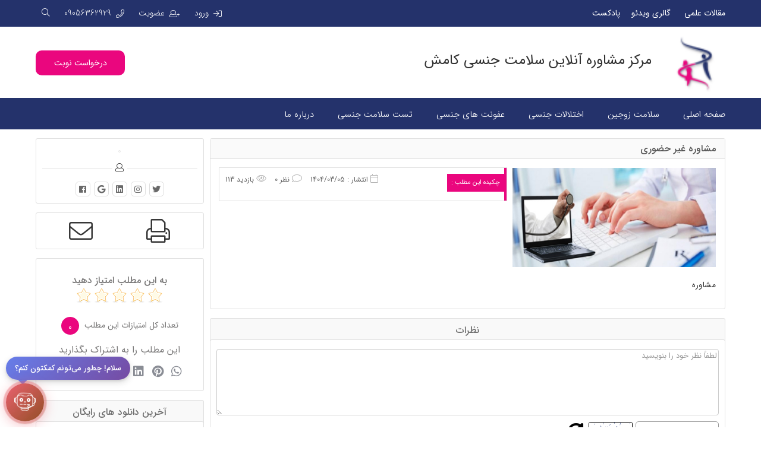

--- FILE ---
content_type: text/html; charset=UTF-8
request_url: https://kameshyar.com/remote-counseling
body_size: 8370
content:
<!DOCTYPE HTML>
<html>

<head>
	<!-- Head Scripts -->
	<title>مشاوره غیر حضوری</title>

<meta content="text/html;charset=utf-8" http-equiv="Content-Type">

<meta name="apple-mobile-web-app-capable" content="yes" >
<meta http-equiv="X-UA-Compatible" content="IE=edge,chrome=1">
<meta name="viewport" content="width=device-width, initial-scale=1.0, maximum-scale=1.0, user-scalable=0" />

<meta name="author" content="مرکز مشاوره آنلاین سلامت جنسی کامش" />
<meta name="language" content="fa" />
<meta name="document-type" content="Public" />
<meta name="document-rating" content="General" />

<meta property="og:type" content="place">
<meta property="og:title" content="مرکز مشاوره آنلاین سلامت جنسی کامش">
<meta property="og:url" content="https://kameshyar.com">
<meta property="og:image" content="https://kameshyar.com/uploads/template/logo-1.png">
<meta property="place:location:latitude" content="35.780709">
<meta property="place:location:longitude" content="51.462148">

<link href="/uploads/template/logo-1.png" rel="shortcut icon"/>
<link rel="stylesheet" type="text/css" href="/templates/Kameshyar/css/all-in-one.css" media="all">
<link rel="stylesheet" type="text/css" href="/templates/Kameshyar/css/style.css?v=1.00" media="all">

<script src="/templates/Kameshyar/js/plugins_head.js"></script>
	
	<script>
		$(document).ready(function() {
			setInterval(function(){
				$.post('/AjaxUpdateStats?dontcheckpermalinks=1', {statsID: 5957331}, function(data, textStatus, xhr) {
					// console.log(data);
				});
			}, 10000);
		});
	</script>	  	<meta name="keywords" content="">
	<meta name="description" content="مشاوره
">
  <!-- Open Graph -->
  <meta property="og:type" content="article">
  <meta property="og:title" content="مشاوره غیر حضوری">
  <meta property="og:url" content="https://kameshyar.com/remote-counseling">
  <meta property="og:image" content="https://kameshyar.com/uploads/page/1558771266.jpg">
  <meta property="article:author" content="دکتر محمد حسن عبدالی">

  <script type="application/ld+json">
  {
    "@context": "http://schema.org/",
    "@type": "NewsArticle",
    "headline": "مشاوره غیر حضوری",
    "datePublished": "2025-26-05",
    "dateModified": "2025-26-05",
    "description": "مشاوره
",
    "mainEntityOfPage": "مشاوره
",
    "image": {
      "@type": "ImageObject",
      "height": "600",
      "width": "800",
      "url": "https://kameshyar.com/uploads/page/1558771266.jpg"
    },
    "author": "دکتر محمد حسن عبدالی",
    "publisher": {
      "@type": "Organization",
      "logo": {
        "@type": "ImageObject",
        "url": "https://kameshyar.com/uploads/template/logo-1.png"
      },
      "name": "دکتر محمد حسن عبدالی"
    },
    "articleBody": "مشاوره"
  }
  </script>
</head>

<body >
	<!-- Header -->
	<div id="loginModal" class="modal fade rtl" tabindex="-1" role="dialog" aria-labelledby="myLargeModalLabel" aria-hidden="true">
	<div class="modal-dialog maxwidth320">
		<div class="modal-content">
			<div class="modal-header">
				<button type="button" class="close tahoma nomargin" data-dismiss="modal" aria-hidden="true">×</button>
				<h4 class="nomargin">ورود به حساب کاربری</h4>
			</div>
			<div class="modal-body">
				<form id="top-login" role="form" action="/login" method="post">
					<div class="input-group margin-bottom-10" id="top-login-username">
						<span class="input-group-addon"><i class="fa fa-user"></i></span>
						<input name="username" type="text" class="form-control" placeholder="آدرس ایمیل" required="">
					</div>
					<div class="input-group" id="top-login-password">
						<span class="input-group-addon"><i class="fa fa-lock"></i></span>
						<input name="password" type="password" class="form-control" placeholder="کلمه عبور" required="">
					</div>

					
					<label class="rtl fright">
					  <input id="rememberme" name="rememberme" type="checkbox" checked="checked" value="on"> مرا به خاطر بسپار
					</label>
					<br /><a href="/send-reset-password-link" title="فراموشي رمز عبور">رمز عبور خود را فراموش کرده ام</a>
					<button class="btn btn-special btn-block nomargin" type="submit">ورود</button>
					<a href="https://kameshyar.com/remote-counseling?redirect_url=https%253A%252F%252Faccounts.google.com%252Fo%252Foauth2%252Fauth%253Fresponse_type%253Dcode%2526redirect_uri%253Dhttps%25253A%25252F%25252Fkameshyar.com%25252Fgoogle-oauth%2526client_id%253D79201609014-v2lfue92l6c67jee27rnp0pn55iima80.apps.googleusercontent.com%2526scope%253Dhttps%25253A%25252F%25252Fwww.googleapis.com%25252Fauth%25252Fuserinfo.profile%252Bhttps%25253A%25252F%25252Fwww.googleapis.com%25252Fauth%25252Fuserinfo.email%2526access_type%253Doffline%2526approval_prompt%253Dauto" class="google-btn btn-block">
						<span><i class="fab fa-google"></i></span> ورود با حساب گوگل
					</a>					<a href="/register" class="modal-register">اگر هنوز ثبت نام نکرده اید، ثبت نام کنید</a>
				</form>
			</div>
		</div>
	</div>
</div>

		<script type="text/javascript">
		$('document').ready(function()
		{$('#sendToFriend').click(function(event)
		{event.preventDefault();$("#fade").slideDown(300);$('#sendToFriendForm').slideDown(1000)});$("#fade").click(function()
		{$("#fade").slideUp(300);$("#sendToFriendForm").hide(500)});function IsEmail(email){var regex=/^([a-zA-Z0-9_.+-])+\@(([a-zA-Z0-9-])+\.)+([a-zA-Z0-9]{2,4})+$/;return regex.test(email.trim())}
		$('#sendToFriendForm').submit(function(event)
		{event.preventDefault();if($('#sendToFriendName').val()!=""&&$('#sendToFriendEmail').val()!="")
		{if(IsEmail($('#sendToFriendEmail').val()))
		{var Data=$("#sendToFriendForm form").serialize();$("#sendToFriendPlaceholder").html('<img src="/images/ajax-loader2.gif" alt="Loading" />');$.post("/AjaxSendToFriend",Data,function(data)
		{if(data=="")
		{$("#sendToFriendPlaceholder").html('<p style="color:green;">این مطلب برای دوست شما ارسال شد</p>')}
		else{$("#sendToFriendPlaceholder").html(data)}})}
		else{$("#sendToFriendPlaceholder").html('<p style="color:red;">آدرس ایمیل صحیح نمی باشد</p>')}}
		else{$("#sendToFriendPlaceholder").html('<p style="color:red;">لطفا فیلد های ستاره دار را کامل پر نمائید</p>')}});$('#sendToFriendEmail').blur(function()
		{if(!IsEmail($('#sendToFriendEmail').val()))
		{$("#Message").html('<p style="color:red;">آدرس ایمیل صحیح نمی باشد</p>').fadeIn(500).delay(3000).fadeOut(500)}})})
		</script>
			<div id="sendToFriendForm" class="popup2">
				<button title="Close (Esc)" type="button" class="mfp-close close">×</button>
				<div class="clear"></div>
				<div class="holder">
					<form method="POST" action="">
						<p>این مطلب را به دوست خود ارسال کنید</p>
						<div id="sendToFriendPlaceholder" style="color:red;"></div>
						<div class="form-group form-group-icon-left required"><i class="fa fa-user input-icon input-icon-show"></i>
							<label>نام شما</label>
							<input id="sendToFriendName" name="name" type="text" class="form-control" value="">
						</div>
						<div class="form-group form-group-icon-left required"><i class="fa fa-user input-icon input-icon-show"></i>
							<label>آدرس ایمیل دوست خود را بنویسید</label>
							<input id="sendToFriendEmail" name="email" type="text" class="form-control">
						</div>
						<input id="sendToFriendButton" name="submit" type="submit" class="btn btn-success" value="ارسال"/>
						<p style="font-size:13px;">اطلاعات شما نزد مرکز مشاوره آنلاین سلامت جنسی کامش کاملا محفوظ می باشد</p>
					</form>
				</div>
			</div>

<div onclick="" class="first-div"></div>

<script>
  $(document).ready(function(){
    $("#search i.fa-search").click(function(e){
      $('.search-layer form').fadeToggle();
    });
  });
</script>

<!-- header of site -->
<div class="top-header">
  <div class="container">
    <div class="row">
      <div class="col-md-4">
        <ul class="header-menu">
	<li><a href="/blog">مقالات علمی</a> </li>
	<li><a href="/videos">گالری ویدئو</a></li>
	<li><a href="/audios">پادکست</a> </li>
</ul>
      </div>
      <div class="col-md-8">
                  <ul class="login">
            <li><a href="javascript:void(0)" data-toggle="modal" data-target="#loginModal"><i class="fal fa-sign-in"></i>ورود</a></li>
            <li><a href="/register"><i class="fal fa-user-plus"></i>عضویت</a></li>
            <li><a href="tel:09056362929"><i class="fal fa-phone"></i>09056362929</a></li>
            <!-- <li><a href="/en">EN</a> / <a href="ar">العربیه</a></li> -->
            <li class="collapse-button"><i class="fal fa-bars"></i></li>
            <li id="search" class="search-layer">
              <i class="fal fa-search"></i>
              <form class="border-radius" action="/search" method="post">
                <input name="keyword" class="border-radius" placeholder=" جستجو کنید ... " value="" type="text">
                <button class="border-radius" type="submit">جستجو</button>
              </form>
            </li>
          </ul>
                </div>
    </div>
  </div>
</div>
<div class="header">
	<div class="container">
		<div class="row">
      <div class="col-md-6 center-md">
                  <a href="/"><img id="logo" src="/uploads/template/logo-1.png" alt="مرکز مشاوره آنلاین سلامت جنسی کامش"></a>
          <span class="h1">مرکز مشاوره آنلاین سلامت جنسی کامش</span>        
      </div>
      <div class="col-md-6">
        <ul class="header-btns">
          <!-- <li><a href="/virtual-clinic">ورود به کلینیک مجازی</a></li> -->
          <li><a href="/form-appointment">درخواست نوبت</a></li>
        </ul>
      </div>
		</div>
	</div>
</div>
<script>
  $(document).ready(function(){
    $("#search i.fa-search").click(function(e){
      $('.responsive-search-layer form').fadeToggle();
    });
  });
</script>
<div class="menu-section nav">
  <div class="container">
    <div class="row">
      <div class="col-md-12">
        <nav>
          <ul class="slimmenu" id="slimmenu"><li><a href="/" target="_self">صفحه اصلی</a></li><li><a href="/sex-therapy" target="_self">سلامت زوجین</a></li><li><a href="/sexual-disorders" target="_self">اختلالات جنسی </a></li><li><a href="/درمان-عفونت-جنسی" target="_self">عفونت های جنسی</a></li><li><a href="/health-test" target="_blank">تست سلامت جنسی </a></li><li><a href="/about-us" target="_self">درباره ما</a><ul><li><a href="/contact-us" title="تماس با ما" target="_self">تماس با ما</a></li></ul></li></ul>          <script>
            $(function(){
              $('#slimmenu').slimmenu(
                  {
                    resizeWidth: 992,
                    collapserTitle: 'منوی اصلی',
                    animSpeed: 200,
                    indentChildren: false,
                    expandIcon: '<i class="fa fa-caret-down"><i>',
                    collapseIcon: '<i class="fa fa-caret-up"><i>',
                    childrenIndenter: '&nbsp;'
                  });
            });
          </script>
        </nav>
      </div>
    </div>
  </div>
</div>


	<div class="container rtl">
		<div class="row">

			<div class="col-md-9">

				<div class="box border-top margin-top-15 margin-bottom-15">
					<div class="head clearfix">
						<h1 class="title">مشاوره غیر حضوری</h1>
					</div>

					<div class="padding15">
														<div class="single">
									<div id="more">
										<div class="row">
											<div class="col-sm-5 margin-bottom-15 center">
												<img src="/uploads/page/1558771266.jpg" alt="مشاوره غیر حضوری" class="main-image" />											</div>
											<div class="col-sm-7 margin-bottom-15">
												<div class="summary">
													<span class="summary-title">چکیده این مطلب : </span><span class="date"><i class="fa fa-calendar"></i> انتشار : 1404/03/05 <i class="fa fa-comment"></i> نظر 0 <i class="fa fa-eye"></i> بازدید 113 </span><div class="summary-desc"></div>												</div>
											</div>
										</div>

										<p>مشاوره</p>
									</div>
								</div>
							</div>
						</div>
						
						
						<div class="border-title">
		<h3>نظرات</h3>
	</div>
	
	<div class="box margin-bottom-15">
		<div class="padding5">
			<script type="text/javascript">
			function IsEmail(email) {
				var regex = /^([a-zA-Z0-9_.+-])+\@(([a-zA-Z0-9-])+\.)+([a-zA-Z0-9]{2,4})+$/;
				return regex.test(email);
			}

			$(document).ready(function ()
			{
				$('#comment_form').submit(function (event)
				{
					//Empty Validation
					if (/*$('#commentEmail').val() != "" && $('#commentMobile').val() != "" && */$('#comment').val() != "" && $('#commentCaptcha').val() != "")
					{
						//Email Validation
						/*if (IsEmail($('#commentEmail').val()))
						{
							//Mobile Validation
							if ($('#commentMobile').val().length == 11 && $('#commentMobile').val().substr(0, 2) == "09")
							{*/
																	$('#comment_form').submit();
															/*}
							else
							{
								event.preventDefault();
								$("#Message").html('<p style="color:red;">شماره موبایل وارد شده صحیح نمی باشد</p>').fadeIn(500).delay(3000).fadeOut(500);
							}
						}
						else
						{
							event.preventDefault();
							$("#Message").html('<p style="color:red;">آدرس ایمیل صحیح نمی باشد</p>').fadeIn(500).delay(3000).fadeOut(500);
						}*/
					}
					else
					{
						event.preventDefault();
						$("#Message").html('<p style="color:red;">لطفا فیلد های ستاره دار را کامل پر نمائید</p>').fadeIn(500).delay(3000).fadeOut(500);
					}
				});
				$('#answer_form').submit(function (event)
				{
					//Empty Validation
					if (/*$('#answerName').val() != "" && $('#answerEmail').val() != "" && $('#answerMobile').val() != "" && */$('#answer').val() != "" && $('#answerCaptcha').val() != "")
					{
						//Email Validation
						/*if (IsEmail($('#answerEmail').val()))
						{
							//Mobile Validation
							if ($('#answerMobile').val().length == 11 && $('#answerMobile').val().substr(0, 2) == "09")
							{*/
																	$('#answer_form').submit();
																/*}
							else
							{
								event.preventDefault();
								$("#Message").html('<p style="color:red;">شماره موبایل وارد شده صحیح نمی باشد</p>').fadeIn(500).delay(3000).fadeOut(500);
							}
						}
						else
						{
							event.preventDefault();
							$("#Message").html('<p style="color:red;">آدرس ایمیل صحیح نمی باشد</p>').fadeIn(500).delay(3000).fadeOut(500);
						}*/
					}
					else
					{
						event.preventDefault();
						$("#Message").html('<p style="color:red;">لطفا فیلد های ستاره دار را کامل پر نمائید</p>').fadeIn(500).delay(3000).fadeOut(500);
					}
				});
				//Email Validation
				/*$('#commentEmail').blur(function ()
				{
					if (!IsEmail($('#commentEmail').val()))
					{
						$("#Message").html('<p style="color:red;">آدرس ایمیل صحیح نمی باشد</p>').fadeIn(500).delay(3000).fadeOut(500);
					}
				});
				$('#commentMobile').blur(function ()
				{
					if ($('#commentMobile').val().length != 11 && $('#commentMobile').val().substr(0, 2) != "09")
					{
						$("#Message").html('<p style="color:red;">شماره موبایل وارد شده صحیح نمی باشد</p>').fadeIn(500).delay(3000).fadeOut(500);
					}
				});
				$('#answerEmail').blur(function ()
				{
					if (!IsEmail($('#answerEmail').val()))
					{
						$("#Message").html('<p style="color:red;">آدرس ایمیل صحیح نمی باشد</p>').fadeIn(500).delay(3000).fadeOut(500);
					}
				});
				$('#answerMobile').blur(function ()
				{
					if ($('#answerMobile').val().length != 11 && $('#answerMobile').val().substr(0, 2) != "09")
					{
						$("#Message").html('<p style="color:red;">شماره موبایل وارد شده صحیح نمی باشد</p>').fadeIn(500).delay(3000).fadeOut(500);
					}
				});*/
				//Illegal
				$('.illegal').on("click", function ()
				{
					illegal = $(this);
					section = $(this).parent().attr("data-section");
					voteID = $(this).parent().attr("data-voteID");
					//PHP Part
										//End Of PHP Part
						$("#Message").html("برای ثبت گزارش تخلف باید عضو شوید").fadeIn(500).delay(3000).fadeOut(500);
					//PHP Part
										//End Of PHP Part
				});
				//UpVote DownVote
				$('.upvote').on("click", function ()
				{
					upvote = $(this);
					section = $(this).parent().attr("data-section");
					voteID = $(this).parent().attr("data-voteID");
					if ($.cookie("cvote"+voteID) == undefined)
					{
						$.post("/Vote", { "section": section, "voteID": voteID, "voteType": "up" }, function (data){
							if($.isNumeric(data))
							{
								// $.cookie("cvote"+voteID, "1", { path: "/" });
								upvote.parent().find('.upvoteCount').html(data);
								// upvote.parent().find('.upvote').addClass("grayscale");
								// upvote.parent().find('.downvote').addClass("grayscale");
							}
							else
							{
								$("#Message").html(data).fadeIn(500).delay(3000).fadeOut(500);
							}
						});
					}
				});
				$('.downvote').on("click", function ()
				{
					downvote = $(this);
					section = $(this).parent().attr("data-section");
					voteID = $(this).parent().attr("data-voteID");
					if ($.cookie("cvote"+voteID) == undefined)
					{
						$.post("/Vote", { "section": section, "voteID": voteID, "voteType": "down" }, function (data){
							if($.isNumeric(data))
							{
								// $.cookie("cvote"+voteID, "1", { path: "/" });
								downvote.parent().find('.downvoteCount').html(data);
								// downvote.parent().find('.upvote').addClass("grayscale");
								// downvote.parent().find('.downvote').addClass("grayscale");
							}
							else
							{
								$("#Message").html(data).fadeIn(500).delay(3000).fadeOut(500);
							}
						});
					}
				});
			});
			</script>

			<!-- Comments -->
							<div id="answerModal" class="modal fade bs-example-modal-md rtl" tabindex="-1" role="dialog" aria-hidden="true">
					<div class="modal-dialog modal-lg">
						<div class="modal-body">
							<div class="modal-content">
								<div class="modal-header">
									<button type="button" class="close tahoma nomargin" data-dismiss="modal" aria-hidden="true">×</button>
									<h4 class="nomargin">پاسخ به نظر</h4>
								</div>
								<div class="modal-body">
									<form id="answer_form" name="answer_form" method="POST">
										<input id="commentID" name="commentID" type="hidden" value=""/>

										<!--
										<label for="answerName" class="star">نام و نام خانوادگی:</label>
										<input id="answerName" name="name" type="text" class="required form-control input-block-level" placeholder="لطفاً نام خانوادگی خود را وارد کنید" value="">
										
										<label for="answerEmail" class="star">آدرس ایمیل:</label>
										<input id="answerEmail" name="email" type="text" class="required form-control input-block-level" placeholder="لطفاً ایمیل خود را وارد کنید" value="">

										<label for="answerMobile" class="star">شماره موبایل:</label>
										<input id="answerMobile" name="mobile" type="text" class="required form-control input-block-level" placeholder="لطفاً موبایل خود را وارد کنید" value="">
										-->

										<label for="answer" class="star">نظر:</label>
										<textarea id="answer" name="comment" class="required form-control input-block-level" placeholder="لطفاً نظر خود را بنویسید"></textarea>

										<div class="topmargin-sm bottommargin-sm">
											<input id="answerCaptcha" name="captcha" type="text" class="required form-control captcha inline" placeholder="کد امنیتی">
											<img id="captchaImage2" src="/inc/captcha.php" alt="captcha" class="captchaImage" />
											<img src="/templates/Kameshyar/images/refresh.png" alt="Refresh" class="captchaRefresh" />
										</div>

										<input name="submit" type="submit" class="main-btn answer-btn" value="ارسال نظر"/>

									</form>
								</div>
							</div>
						</div>
					</div>
				</div>

				<div class="row clearfix">
					<div class="col-md-12 nopadding">
						<div class="clearfix">
							<form id="comment_form" name="comment_form" class="clearfix" method="POST">
																
								<!--
								<div class="form-group col-sm-5">
									<input id="commentName" name="name" type="text" class="required form-control my-form-control input-block-level" placeholder="لطفاً نام خانوادگی خود را وارد کنید" value="">
									<input id="commentEmail" name="email" type="text" class="required form-control my-form-control input-block-level" placeholder="لطفاً ایمیل خود را وارد کنید" value="">
									<input id="commentMobile" name="mobile" type="text" class="required form-control my-form-control input-block-level" placeholder="لطفاً موبایل خود را وارد کنید" value="">
								</div>
								-->

								<div class="form-group col-sm-12">
									<textarea id="comment" name="comment" class="required form-control my-form-control input-block-level" placeholder="لطفاً نظر خود را بنویسید" style="min-height:112px;"></textarea>
									<div class="topmargin-sm bottommargin-sm">
										<input name="captcha" type="text" class="required form-control my-form-control captcha inline" placeholder="کد امنیتی">
										<img id="captchaImage" src="/inc/captcha.php" alt="captcha" class="captchaImage" />
										<img src="/templates/Kameshyar/images/refresh.png" alt="Refresh" class="captchaRefresh" />
									</div>
									<input name="submit" type="submit" class="main-btn btn-block" value="ثبت دیدگاه ارزشمند شما"/>
								</div>

							</form>
						</div>
					</div>
				</div>
				
			<div id="comments">
								<div id="endOfComments"></div>
			</div>
			</div>
	</div>								</div>

			<div class="col-md-3">

				<!-- Author -->
				<div class="box author">
	<a><img src="" alt="" class="author-image"></a>
	<div class="icon">
		<span><i class="fa fa-user"></i></span>
	</div>
	<a class="share margin5"><i class="icons icon-doc-1"></i></a>
	<ul class="socials">
		<li><a href="https://facebook.com/kameshyarclinic"><i class="fab fa-facebook facebook-hover"></i></a></li>
		<li><a href=""><i class="fab fa-google google-plus-hover"></i></a></li>
		<li><a href="https://www.linkedin.com/in/kamesh-yar-b990b3169/"><i class="fab fa-linkedin linkedin-hover"></i></a></li>
		<li><a href="https://www.instagram.com/kameshyar/"><i class="fab fa-instagram instagram-hover"></i></a></li>
		<li><a href="https://tweeter.com/kameshyar"><i class="fab fa-twitter twitter-hover"></i></a></li>
	</ul>
</div>

				<!-- Share -->
				<div class="box author2 row">
	<a id="printPage" href="javascript:print();" title="پرینت صفحه"><i class="col-xs-6 fa fa-print icon"></i></a>
	<a id="sendToFriend" href="javascript:void(0);" title="ارسال به دوست"><i class="col-xs-6 fa fa-envelope icon"></i></a>
</div>

<div class="box author">
		<div class="scoreDiv rtl">
		<h4>به این مطلب امتیاز دهید</h4>
		<div class="rating">
			<div id="rate" data-type="article" data-typeID="1170" data-score="0"></div>
		</div>
	</div>

	<p class="scores">تعداد کل امتیازات این مطلب <span>0</span></p>

	<p class="share-p margin5">این مطلب را به اشتراک بگذارید</p>
	<div id="shareIcons" class="ltr"></div>
	<script type="text/javascript">
		$(document).ready(function() {
			$("#shareIcons").jsSocials({
				showLabel: false,
				showCount: false,
				shares: ["telegram", "facebook", "twitter", "googleplus", "linkedin", "pinterest", "whatsapp"]
			});
		});
	</script>
</div>

				<!-- Hashtag -->
				
				<!-- Similar -->
					<div class="border-title">
		<h3>آخرین دانلود های رایگان</h3>
	</div>

	<div class="box">
		<div class="sub-box clearfix">
				<a href="/downloads-start-stop-technique">
					<img src="/uploads/download/start-stop-technique.jpg" alt="تکنیک start & stop" class="square-image">
					<h3>تکنیک start & stop</h3>
				</a>
			</div><div class="sub-box clearfix">
				<a href="/downloads-kegel-exercises">
					<img src="/uploads/download/kegel-exercises-.jpg" alt="تمرینات کگل" class="square-image">
					<h3>تمرینات کگل</h3>
				</a>
			</div><div class="sub-box clearfix">
				<a href="/بهترین-پوزیشن-رابطه-زناشویی">
					<img src="/uploads/archieve/1403/پوزیشن-های-جنسی.jpeg" alt="بهترین پوزیشن ها در رابطه زناشویی" class="square-image">
					<h3>بهترین پوزیشن ها در رابطه زناشویی</h3>
				</a>
			</div>	</div>
	
				<!-- Ads -->
				
			</div>

		</div>
	</div>

	<!-- Next Post -->
	
	<!-- Footer -->
	<script type="text/javascript" language="javascript">
$('document').ready(function()
{function IsEmail(email){var regex=/^([a-zA-Z0-9_.+-])+\@(([a-zA-Z0-9-])+\.)+([a-zA-Z0-9]{2,4})+$/;return regex.test(email.trim())}
$('#newsletterForm').submit(function(event)
{event.preventDefault();if($('#newsletterEmail').val()!="")
{if(IsEmail($('#newsletterEmail').val()))
{var Data=$("#newsletterForm").serialize();$("#Message").html('<img src="/images/ajax-loader2.gif" alt="Loading" />').fadeIn(500);$.post("/AjaxNewsletter",Data,function(data)
{if(data=="")
{$("#Message").html('<p style="color:green;">ایمیل شما در خبرنامه ثبت شد</p>').fadeIn(500).delay(3000).fadeOut(500)}
else{$("#Message").html(data).fadeIn(500).delay(3000).fadeOut(500)}})}
else{$("#Message").html('<p style="color:red;">آدرس ایمیل صحیح نمی باشد</p>').fadeIn(500).delay(3000).fadeOut(500)}}
else{$("#Message").html('<p style="color:red;">لطفا ایمیل خود را بنویسید</p>').fadeIn(500).delay(3000).fadeOut(500)}})})
</script>


  <div class="newsletter">
    <h4>عضویت در خبرنامه</h4>
    <h5>با عضویت در خبرنامه می توانید از جدیدترین مقالات، اخبار ومطالب سایت با خبر شوید...</h5>
    <form id="newsletterForm" action="" method="post" class="form-inline">
      <input id="newsletterEmail" name="email" class="input-email" placeholder="جهت عضویت در خبرنامه ایمیل خود را وارد نمایید" required="" type="email">
      <button id="newsletterSubmit" type="submit" class="submit-btn">عضویت</button>
    </form>
  </div>

  
<!-- footer -->
<footer class="footer">
	<div class="container">
    <div class="row">
      <div class="col-md-4">
        <h4>لینک های مفید</h4>
        <ul class="links row clearfix">
          <li class="col-md-6 col-xs-6"><i class="fal fa-angle-left"></i><a href="/page/2/تماس-با-ما">تماس با ما</a></li><li class="col-md-6 col-xs-6"><i class="fal fa-angle-left"></i><a href="/login/">ورود اعضا</a></li><li class="col-md-6 col-xs-6"><i class="fal fa-angle-left"></i><a href="/downloads/">دانلود رایگان</a></li><li class="col-md-6 col-xs-6"><i class="fal fa-angle-left"></i><a href="/about-us/">درباره ما</a></li><li class="col-md-6 col-xs-6"><i class="fal fa-angle-left"></i><a href="/register/"> عضویت در سایت</a></li><li class="col-md-6 col-xs-6"><i class="fal fa-angle-left"></i><a href="/blog">مقالات</a></li>        </ul>
      </div>
      <div class="col-md-4">
        <h4>با ما همراه باشید</h4>
        <h5>ما را در شبکه های اجتماعی دنبال کنید  . . . </h5>
        <div class="right">
          <ul class="social-network right">
            <li>
							<a href="https://facebook.com/kameshyarclinic" class="">
								<i class="fab fa-facebook"></i>
							</a>
						</li> <li>
							<a href="https://tweeter.com/kameshyar" class="">
								<i class="fab fa-twitter"></i>
							</a>
						</li> <li>
							<a href="https://www.instagram.com/kameshyar/" class="">
								<i class="fab fa-instagram"></i>
							</a>
						</li> <li>
							<a href="https://www.pinterest.com/kameshyari/" class="">
								<i class="fab fa-pinterest"></i>
							</a>
						</li> <li>
							<a href="https://www.linkedin.com/in/kamesh-yar-b990b3169/" class="">
								<i class="fab fa-linkedin"></i>
							</a>
						</li> <li>
							<a href="https://www.aparat.com/kameshyar" class="">
								<img src="/templates/Kameshyar/images/aparat.png?" alt="aparat" class="aparat-icon">
							</a>
						</li>           </ul>
        </div>
      </div>
      <div class="col-md-4">
        <h4>تماس با ما</h4>
        <div class="address-box">
          <p><i class="fal fa-map-marker-alt"></i></p>
          <p><i class="fal fa-phone"></i>09056362929</p>
          <p><i class="fal fa-envelope"></i>info@kameshyar.com</p>
        </div>
      </div>
    </div>
	</div>
    <script>
    $(document).on('click', '.float-icon', function(event) {
      $(this).find('.popup-box').fadeToggle(300);
    });
    $(document).on('click', '.float-icon .close-btn', function(event) {
      event.stopPropagation();
      $(this).parent('.popup-box').fadeOut(300);
    });
    $('body').on('click',function(event){
      if(!$(event.target).is('.float-icon') && !$(event.target).is('.float-icon *'))
      {
        $('.float-icon .popup-box').fadeOut(300);
      }
    });
  </script>
</footer>
<div class="copyright">
  <div class="container">
    <div class="row">
      <div class="col-md-12 center">
        <p>تمامی حقوق مادی و معنوی این سایت متعلق به سایت مرکز مشاوره آنلاین سلامت جنسی کامش می باشد.</p>
      </div>
    </div>
  </div>
</div>

	<!-- Chat Robot Widget -->
	<link rel="stylesheet" href="/inc/ChatRobot/chat-robot.min.css?v=2025-12-31-19">
	<script>
			window.ChatRobotConfig = {
					apiUrl: '/inc/ChatRobot/api.php',
					iconPath: '/inc/ChatRobot/icons/',
					theme: 'light',
					position: 'left',
					primaryColor: '#667eea',
					secondaryColor: '#764ba2',
					widgetCardSize: 'small',
					tooltipMessages: ["سلام! چطور می‌تونم کمکتون کنم؟","سوالی دارید؟ من اینجا هستم!","آماده پاسخگویی به سوالات شما هستم"],
					imageUploadEnabled: false,
					proactive: {
						enabled: 0,
						timeEnabled: 0,
						timeOnPage: 20,
						scrollEnabled: 0,
						scrollDepth: 0,
						pageSpecificEnabled: 0,
						message: null,
						sendMessage: 1					}
			};
	</script>
	<script src="/inc/ChatRobot/chat-robot.min.js?v=2025-12-31-1923"></script>
	

	<!-- Footer Scripts -->
	<div id="Message"></div>
<div id="fade"></div>

<script src="/templates/Kameshyar/js/plugins_body.js" defer></script>
<div><!-- Google tag (gtag.js) -->
<script async src="https://www.googletagmanager.com/gtag/js?id=G-YEH5EHLK4H"></script>
<script>
  window.dataLayer = window.dataLayer || [];
  function gtag(){dataLayer.push(arguments);}
  gtag('js', new Date());

  gtag('config', 'G-YEH5EHLK4H');
</script>
<script>
    !function (t, e, n) {
        t.yektanetAnalyticsObject = n, t[n] = t[n] || function () {
            t[n].q.push(arguments)
        }, t[n].q = t[n].q || [];
        var a = new Date, r = a.getFullYear().toString() + "0" + a.getMonth() + "0" + a.getDate() + "0" + a.getHours(),
            c = e.getElementsByTagName("script")[0], s = e.createElement("script");
        s.id = "ua-script-nZUwBO0R"; s.dataset.analyticsobject = n;
        s.async = 1; s.type = "text/javascript";
        s.src = "https://cdn.yektanet.com/rg_woebegone/scripts_v3/nZUwBO0R/rg.complete.js?v=" + r, c.parentNode.insertBefore(s, c)
    }(window, document, "yektanet");
</script>


<!-- Google tag (gtag.js) -->
<script async src="https://www.googletagmanager.com/gtag/js?id=G-P7HD6H713P"></script>
<script>
  window.dataLayer = window.dataLayer || [];
  function gtag(){dataLayer.push(arguments);}
  gtag('js', new Date());
</script></div>
<script type="text/javascript">

			$(document).ready(function ()
			{
				$(".answer").on("click", function ()
				{
					$("#commentID").val($(this).attr("id").replace("comment", ""));
				});
			});
			</script>
</body>

</html>

--- FILE ---
content_type: text/css
request_url: https://kameshyar.com/templates/Kameshyar/css/style.css?v=1.00
body_size: 8045
content:
@charset "UTF-8";
@font-face {
  font-family: "IRANSans";
  font-style: normal;
  font-weight: 900;
  src: url('../font/IranSans/IRANSansWeb(FaNum)_Black.eot');
  src: url('../font/IranSans/IRANSansWeb(FaNum)_Black.eot?#iefix') format('embedded-opentype'), /* IE6-8 */
  url('../font/IranSans/IRANSansWeb(FaNum)_Black.woff2') format('woff2'), /* FF39+,Chrome36+, Opera24+*/
  url('../font/IranSans/IRANSansWeb(FaNum)_Black.woff') format('woff'), /* FF3.6+, IE9, Chrome6+, Saf5.1+*/
  url('../font/IranSans/IRANSansWeb(FaNum)_Black.ttf') format('truetype');
}
@font-face {
  font-family: "IRANSans";
  font-style: normal;
  font-weight: bold;
  src: url('../font/IranSans/IRANSansWeb(FaNum)_Bold.eot');
  src: url('../font/IranSans/IRANSansWeb(FaNum)_Bold.eot?#iefix') format('embedded-opentype'), /* IE6-8 */
  url('../font/IranSans/IRANSansWeb(FaNum)_Bold.woff2') format('woff2'), /* FF39+,Chrome36+, Opera24+*/
  url('../font/IranSans/IRANSansWeb(FaNum)_Bold.woff') format('woff'), /* FF3.6+, IE9, Chrome6+, Saf5.1+*/
  url('../font/IranSans/IRANSansWeb(FaNum)_Bold.ttf') format('truetype');
}
@font-face {
  font-family: "IRANSans";
  font-style: normal;
  font-weight: 500;
  src: url('../font/IranSans/IRANSansWeb(FaNum)_Medium.eot');
  src: url('../font/IranSans/IRANSansWeb(FaNum)_Medium.eot?#iefix') format('embedded-opentype'), /* IE6-8 */
  url('../font/IranSans/IRANSansWeb(FaNum)_Medium.woff2') format('woff2'), /* FF39+,Chrome36+, Opera24+*/
  url('../font/IranSans/IRANSansWeb(FaNum)_Medium.woff') format('woff'), /* FF3.6+, IE9, Chrome6+, Saf5.1+*/
  url('../font/IranSans/IRANSansWeb(FaNum)_Medium.ttf') format('truetype');
}
@font-face {
  font-family: "IRANSans";
  font-style: normal;
  font-weight: 300;
  src: url('../font/IranSans/IRANSansWeb(FaNum)_Light.eot');
  src: url('../font/IranSans/IRANSansWeb(FaNum)_Light.eot?#iefix') format('embedded-opentype'), /* IE6-8 */
  url('../font/IranSans/IRANSansWeb(FaNum)_Light.woff2') format('woff2'), /* FF39+,Chrome36+, Opera24+*/
  url('../font/IranSans/IRANSansWeb(FaNum)_Light.woff') format('woff'), /* FF3.6+, IE9, Chrome6+, Saf5.1+*/
  url('../font/IranSans/IRANSansWeb(FaNum)_Light.ttf') format('truetype');
}
@font-face {
  font-family: "IRANSans";
  font-style: normal;
  font-weight: normal;
  src: url('../font/IranSans/IRANSansWeb(FaNum).eot');
  src: url('../font/IranSans/IRANSansWeb(FaNum).eot?#iefix') format('embedded-opentype'),  /* IE6-8 */
  url('../font/IranSans/IRANSansWeb(FaNum).woff2') format('woff2'),  /* FF39+,Chrome36+, Opera24+*/
  url('../font/IranSans/IRANSansWeb(FaNum).woff') format('woff'),  /* FF3.6+, IE9, Chrome6+, Saf5.1+*/
  url('../font/IranSans/IRANSansWeb(FaNum).ttf') format('truetype');
}
* {
  font-family: "IRANSans";
}
.tahoma {
  font-family: 'Tahoma' !important;
}
#lhc_status_container {
  position: fixed !important;
  top: unset !important;
  bottom: -5px !important;
  width: 220px !important;
}
#lhc_status_container .status-icon {
  font-size: 14px !important;
}
.special-box {
  border: 1px solid #ea067e;
  margin-bottom: 30px;
  border-radius: 20px 20px 0 0;
  -moz-border-radius: 20px 20px 0 0;
  -webkit-border-radius: 20px 20px 0 0;
}
.special-box h1,.special-box h2,.special-box h3,.special-box h4,.special-box h5,.special-box h6 {
  background-color: #ea067e;
  color: #fff;
  font-size: 20px;
  line-height: 50px;
  margin: 0;
  display: block;
  text-align: center;
  border-radius: 18px 18px 0 0;
  -moz-border-radius: 18px 18px 0 0;
  -webkit-border-radius: 18px 18px 0 0;
}

/*begin of header style*/

.header {
  background-color: #fff;
  padding: 10px 0;
}
.header-social {
  margin: 12px 0 0 10px !important;
  direction: ltr !important;
}
.header-social li {
  background: rgba(255,255,255,0.6) !important;
  height: 30px !important;
  width : 30px !important;
  margin: 0 3px 0 0 !important;
  text-align: center !important;
  padding: 6px 0 0 0 !important;
  font-size: 15px !important;
  border-radius: 100%;
  -moz-border-radius: 100%;
  -webkit-border-radius: 100%;
}
.header-social li a {
  width: 30px !important;
  height: 30px !important;
  font-size: 15px !important;
  color: #fff !important;
  text-align: center !important;
  padding: 0 !important;
  margin: 0 !important;
}
#logo {
  width: 100px;
  transition: all 0.5s;
  -moz-transition: all 0.5s;
  -webkit-transition: all 0.5s;
}
.header h1, .header .h1 {
  display: inline-block;
  font-size: 24px;
  margin: 0 20px 0 0;
  font-weight: initial;
}
.header h2, .header .h2 {
  display: inline-block;
  font-size: 20px;
  margin: 15px 20px 0 0;
  font-weight: initial;
}
.login {
  text-align: left;
}
.login li {
  list-style: none;
  display: inline-block;
  text-align: center;
  font-size: 14px;
  padding: 0 10px;
  line-height: 35px;
}
.login li a i {
  vertical-align: middle;
  margin-left: 8px;
}
.login li:hover {
  color: #383838;
}
.login li:hover a {
  color: #ea067e;
}
.login li a {
  width: 100%;
  color: #fff;
  font-weight: lighter;
}
.username {
  color: #fff;
  margin-bottom: 10px;
}
#search {
  position: relative;
  color: #fff;
  cursor: pointer;
}
.top-header {
  background: #24326b;
  padding: 5px 0;
}
.header-menu {
  list-style: none;
}
.header-menu li {
  display: inline-block;
  margin-left: 15px;
  line-height: 35px;
}
.header-menu li a {
  color: #fff;
}
.header-menu li a:hover {
  color: #ea067e;
}

/*end of header style*/

/*begin of menu style*/

.shopping-ul {
  margin-top: 8px;
  text-align: left;
}
.shopping-ul li {
  list-style: none;
  display: inline-block;
  height: 35px;
  width: 35px;
  color: #29290b;
  background-color: #ffdd00;
  text-align: center;
  font-size: 20px;
  padding-top: 5px;
  cursor: pointer;
  border-radius: 3px;
  -moz-border-radius: 3px;
  -webkit-border-radius: 3px;
}
.shopping-ul li:hover {
  background-color: #fff;
}
.search-layer form {
  position: absolute;
  left: 0;
  top: 50px;
  bottom: unset;
  width: 250px;
  text-align: left;
  padding: 10px;
  background-color: #fff;
  border: 1px solid #dfdfdf;
  z-index: 10000;
  display: none;
}
.search-layer form input {
  width: 165px;
  line-height: 35px;
  border: 1px solid #dfdfdf;
  margin-left: 5px;
  float: right;
  color: #6C6C6C;
  padding: 0 10px;
}
.search-layer form button {
  width: 45px;
  line-height: 40px;
  border: 0;
  background-color: #444444;
  color: #fff;
  text-align: center;
  float: left;
  font-size: 12px;
  padding: 0px;
}
.green {
  color: #7aa300 !important;
}
.black_color {
  color: #000 !important;
}
.black_bgcolor {
  background-color: #000 !important;
}
.collapse-button {
  background-color: rgba(0,0,0,0.8);
  color: #ffffff;
  display: none !important;
  width: 45px;
  height: 35px;
  position: fixed;
  top: 60px;
  left: 14px;
  text-align: center;
  margin: 0 !important;
  padding: 0 !important;
  cursor: pointer;
  font-size: 20px !important;
  vertical-align: sub;
  z-index: 9999;
  border-radius: 10px;
  -moz-border-radius: 10px;
  -webkit-border-radius: 10px;
}
.collapse-button i {
  vertical-align: bottom;
  color: #fff;
}
.collapse-button .icon-bar {
  width: 25px;
  margin: 4px 0;
  background-color: #fff;
}
.menu-bar {
  background: #f06500;
  height: 53px;
}
.menu-bar h1 {
  margin: 0;
  font-size: 16px;
  line-height: 53px;
  color: #fff;
  padding: 0 10px;
  font-weight: lighter;
}
.menu-section {
  background: #24326b;
  width: 100%;
}
.inside-menu {
  position: relative;
  top: unset;
}
.header-btns {
  list-style: none;
  text-align: left;
  margin-top: 30px;
}
.header-btns li {
  display: inline-block;
  margin-right: 10px;
  width: 150px;
}
.header-btns li a {
  background: #ea067e;
  color: #fff;
  display: inline-block;
  width: 100%;
  text-align: center;
  line-height: 40px;
  border: 1px solid transparent;
  border-radius: 10px;
  -moz-border-radius: 10px;
  -webkit-border-radius: 10px;
}
.header-btns li a:hover {
  background: #fff;
  color: #ea067e;
  border: 1px solid #ea067e;
}
 
/*end of menu style*/

/*begin of slider style*/

.slider {
  padding: 0;
}
div.owl-dot:first-child {
    margin-left: 12px;
}
div#slider .owl-dots {
  display: none;
  position: absolute;
  bottom: 5px;
  left: 50%;
  transform: translate(-50%);
}
div.owl-dot {
  background-color: white;
  width: 15px;
  height: 15px;
  border-radius: 100%;
  -moz-border-radius: 100%;
  -webkit-border-radius: 100%;
  margin: 5px 0 0 5px;
  display: inline-block;
  cursor: pointer;
}
div.owl-dots .active {
  background-color: #106470;
}
.clock {
  position: absolute;
  bottom: 0;
  left: 0;
}
.owl-nav {
  display: none;
}
.slider-title {
  position: absolute;
  top: 50%;
  left: 50%;
  transform: translate(-50%,-50%);
  color: #fff;
  font-size: 40px;
  text-align: center;
}
.slider-title a:hover {
  color: #ffc000;
}
.slider-btn {
  border:1px solid #fff;
  color: #fff;
  position: absolute;
  top: 50%;
  left: 50%;
  font-size: 25px;
  padding: 15px 40px;
  margin-top: 100px;
  transform: translate(-50%,-50%);
}
.slider-btn:hover {
  background-color: #fff;
  color: #ffc000;
}
.services-section {
  padding: 30px 0;
}

/*end of slider style*/

/*begin of services style*/

.services {
}
.service-item {
  padding: 15px;
  margin-bottom: 30px;
}
.service-item h3 {
  color: #fff;
  text-align: center;
  font-size: 20px;
  font-weight: lighter;
  background: rgba(0,0,0,0.4);
  padding: 15px;
}
.service-item h3:hover {
  background: #ea067e;
}
.service-item p {
  color: #5d5d5d;
  text-align: justify;
  font-size: 13px;
  line-height: 25px;
  margin: 0;
  height: 150px;
  font-weight: lighter;
}
.services .col-md-4:nth-child(odd) .service-item {
  background: #f5f5f5;
}
.services .col-md-4:nth-child(even) .service-item {
  background: #e8e8e8;
}
.service-more {
  color: #858585;
  font-size: 12px;
}
.service-more i {
  color: #858585;
  margin-right: 5px;
  vertical-align: middle;
}

/*end of services style*/

/*Begin of videos*/

.videos {
  margin: 0 0 50px;
}
.play-icon {
  position: absolute;
  left: 50%;
  top: 28%;
  transform: translate(-50%);
  z-index: 1000;
  color: #fff;
  font-size: 40px;
}
.view-btn {
  background-color: #3fbeca;
  color: #fff;
  position: relative;
  width: 75%;
  display: inline-block;
  line-height: 35px;
  margin: 15px 0;
}
.view-btn:hover {
  background-color: #287a81;
  color: #fff;
}
.view-btn::before {
  display: inline-block;
  content: "";
  width: 0;
  height: 0;
  position: absolute;
  right: 0;
  border-style: solid;
  border-width: 18px 15px 18px 0;
  border-color: transparent #fff transparent transparent;
}
.view-btn::after {
  display: inline-block;
  content: "";
  width: 0;
  height: 0;
  position: absolute;
  left: -1px;
  border-style: solid;
  border-width: 18px 0 18px 15px;
  border-color: transparent transparent transparent #fff;
}
.more-videos {
  background: #ea067e;
  color: #fff;
  display: block;
  width: 100%;
  padding: 7px;
  text-align: center;
  margin-top: 7px;
  margin-bottom: 30px;
  border: 1px solid transparent;
  border-radius: 5px;
  -moz-border-radius: 5px;
  -webkit-border-radius: 5px;
}
.more-videos:hover {
  color: #fff;
  background: #ad065d;
}
.happy-customers .part-header::after {
  width: 0;
  height: 0;
}
.happy-customers .part-header {
  margin-bottom: 0;
  text-align: center;
  padding: 0 0 30px;
  background: transparent;
  border: navajowhite;
}
.happy-customers .part-header h2 {
  background-color: rgba(0,0,0,0.4);
  color: #fff;
  border: none;
  position: relative;
  padding: 10px;
  border: 1px #fff3 solid;
  box-shadow: 0 1px 11px 0px rgba(255,255,255,0.3);
  border-radius: 0 0 15px 15px !important;
  -moz-border-radius: 0 0 15px 15px !important;
  -webkit-border-radius: 0 0 15px 15px !important;
}
.happy-customers .part-header h2::after {
  width: 0 !important;
  height: 0 !important;
}
.happy-customers .part-header h2::before {
  width: 0 !important;
  height: 0 !important;
}
.lastestVideo {
  background: url(../images/video-bg.jpg) fixed;
  background-size: cover;
  padding: 0;
}
body.dark .lastestVideo {
  background-color: #191919;
}
.lastestVideo div[class^ "col-"] {
  padding: 0;
  float: left;
}
.lastestVideo .lv-list li {
  position: relative;
  display: block;
  background-color: #24326b;
  min-height: 76px;
  margin-bottom: 3px;
  transition: background-color 200ms ease-in-out 0s;
  -webkit-transition: background-color 200ms ease-in-out 0s;
  -moz-transition: background-color 200ms ease-in-out 0s;
  -o-transition: background-color 200ms ease-in-out 0s;
  -ms-transition: background-color 200ms ease-in-out 0s;
  overflow: hidden;
}
.lastestVideo .lv-list li:first-child::before {
  content: "جدید";
  position: absolute;
  top: 0;
  right: 0;
  padding: 0 3px;
  font-size: 12px;
  background-color: #d71515;
  color: #FFF;
  border-radius: 3px;
  -moz-border-radius: 3px;
  -webkit-border-radius: 3px;
  z-index: 10;
  opacity: 0.9;
}
.lastestVideo .lv-list li.lv-lastItem::before {
  content: "" !important;
}
.lastestVideo .lv-list li:last-child {
  min-height: 40px;
  margin-bottom: 0;
}
.lastestVideo .lv-list li:hover {
  background-color: #000;
}
.lastestVideo .lv-list .lv-img {
  width: 132px;
  height: 76px;
  float: right;
  position: relative;
}
.lastestVideo .lv-list .lv-img i {
  display: block;
  position: absolute;
  top: 50%;
  left: 50%;
  color: #fff;
  margin-top: -17px;
  margin-left: -17px;
  font-size: 34px;
  background-color: rgba(0, 0, 0, 0.5);
  border-radius: 50%;
  -webkit-transition: all 100ms ease-in 0s;
  -moz-transition: all 100ms ease-in 0s;
  -o-transition: all 100ms ease-in 0s;
  -ms-transition: all 100ms ease-in 0s;
  transition: all 100ms ease-in 0s;
}
.lastestVideo .lv-list .lv-img i:before {
  margin: 0;
  display: block;
}
.lastestVideo .lv-list .lv-dis {
  color: #fff;
  width: calc(100% - 132px);
  float: right;
  line-height: 25px;
  height: 76px;
  overflow: hidden;
}
.lastestVideo .lv-list .lv-dis span {
  display: block;
  color: #fff;
  padding-right: 20px;
  padding-left: 20px;
  line-height: 25px;
  width: 99%;
  position: relative;
  top: 50%;
  font-size: 14px;
  -webkit-transform: translateY(-50%);
  -moz-transform: translateY(-50%);
  -ms-transform: translateY(-50%);
  -o-transform: translateY(-50%);
  transform: translateY(-50%);
}
.lastestVideo .lv-list .lv-lastItem {
  position: relative;
}
.lastestVideo .lv-list .lv-lastItem > div.lv-lastItem-img {
  max-width: 260px;
}
.lastestVideo .lv-list .lv-lastItem > div.lv-lastItem-img > a {
  display: inline-block;
  float: right;
}
.lastestVideo .lv-list .lv-lastItem img {
  width: 65px;
  height: 38px;
  float: right;
}
.lastestVideo .lv-list .lv-lastItem > div.lv-lastItem-img > img:nth-child(2) {
  opacity: 0.9;
}
.lastestVideo .lv-list .lv-lastItem > div.lv-lastItem-img > img:nth-child(3) {
  opacity: 0.6;
}
.lastestVideo .lv-list .lv-lastItem > div.lv-lastItem-img > img:nth-child(4) {
  opacity: 0.2;
}
.lastestVideo .lv-list .lv-lastItem > div.lv-lastItem-img > img:nth-child(5) {
  opacity: 1;
}
.lastestVideo .lv-list .lv-lastItem > div.lv-lastItem-img > img:nth-child(6) {
  opacity: 0.8;
}
.lastestVideo .lv-list .lv-lastItem > div.lv-lastItem-img > img:nth-child(7) {
  opacity: 0.4;
}
.lastestVideo .lv-list .lv-lastItem > div.lv-lastItem-img > img:nth-child(8) {
  opacity: 0.1;
}
.lastestVideo .lv-list .lv-lastItem .lv-lastItem-moreInfo {
  position: absolute;
  left: 10px;
  top: 4px;
  display: block;
  font-size: 13px;
  color: #FFFFFF;
  line-height: 29px;
  background-color: #575757;
  padding: 0 2px 2px 9px;
  border-radius: 2px;
  font-weight: 400;
}
.lastestVideo .lv-list .lv-lastItem .lv-lastItem-moreInfo i {
  background-position: top center;
  width: 26px;
  height: 26px;
  margin-top: 2px;
}
.lastestVideo .lv-banner-img {
  background: url('../images/video-loading.gif') no-repeat center center transparent;
  min-height: 354px;
  max-height: 392px;
  position: relative;
  overflow: hidden;
}
@media (max-width: 700px){
  .lastestVideo .lv-banner-img {
    min-height: 0px;
  }
}
.lastestVideo .lv-banner-img .lv-banner-svgHolder {
  position: absolute;
  top: 120px;
  left: 50%;
  /*margin-top: -40px;*/

  margin-left: -45px;
  width: 90px;
  height: 90px;
}
.lastestVideo .lv-banner-img > div.relative > img {
  width: 100%;
}
.lastestVideo .lv-b-more-info {
  position: absolute;
  bottom: 0;
  left: 0;
  right: 0;
  width: 100%;
  overflow: hidden;
}
.lastestVideo .lv-b-more-info .bg {
  -ms-transform: matrix(1.002, -0.05, 0, 1, 0, 24);
  -webkit-transform: matrix(1.002, -0.05, 0, 1, 0, 24);
  transform: matrix(1.002, -0.05, 0, 1, 0, 24);
  width: 100%;
  height: 81px;
  position: relative;
  background-color: rgba(0,0,0,0.5);
}
.lastestVideo .lv-b-more-info .bg > div {
  opacity: 0.3;
  position: absolute;
  top: 15px;
  left: -10px;
  right: -10px;
  bottom: -10px;
  /*width: 100%;*/
  /*-ms-transform: matrix(1, 0.05, 0, 1, 0, -24);
  -webkit-transform: matrix(1, 0.05, 0, 1, 0, -24);
  transform: matrix(1, 0.05, 0, 1, 0, -24);*/
  background-position: bottom left;
  background-repeat: no-repeat;
  background-size: cover;
  -webkit-filter: blur(10px);
  -moz-filter: blur(10px);
  -o-filter: blur(10px);
  -ms-filter: blur(10px);
}
.lastestVideo .lv-b-more-info .categoryTags {
  color: #D71515;
  padding-left: 4px;
  padding-right: 4px;
  margin-bottom: 10px;
}
.lastestVideo .lv-b-more-info .lv-b-moreDis {
  position: absolute;
  top: 30px;
  right: 20px;
  left: 20px;
}
.lastestVideo .lv-b-more-info .lv-b-moreDis a, .lastestVideo .lv-b-more-info .lv-b-moreDis p {
  color: #fff;
  font-size: 15px;
  display: block;
  font-weight: 400;
  line-height: 0px;
  margin-top: 8px;
}
@media (max-width:768px){
  .lastestVideo .lv-b-more-info .lv-b-moreDis a, .lastestVideo .lv-b-more-info .lv-b-moreDis p {
    color: #fff;
    font-size: 11px;
    display: block;
    font-weight: 400;
    line-height: 20px;
    margin-top: 0px;
  }
}
.clinic-videos {
  padding: 30px 0 0;
}
.clinic-videos .part-header {
  position: relative;
  text-align: right;
  margin-bottom: 25px;
}
.clinic-videos .part-header h2 {
  background: #fff;
  display: inline-block;
  position: relative;
  color: #333333;
  font-size: 18px;
  line-height: 30px;
  font-weight: normal;
  padding: 0 0 0 15px;
  margin: 0;
  width: 263px;
  border-left: 2px solid #444;
}
.clinic-part-banner {
  border: 1px solid #d5d5d5;
  padding: 3px;
}
.clinic-videos .item h3 {
  width: 100%;
  padding: 0 10px;
  margin: 9px 0;
  color: #333333;
  line-height: 24px;
  height: 35px;
  overflow: hidden;
  font-size: 14px;
  display: flex;
  position: relative;
  bottom: 0;
  flex-wrap: nowrap;
  align-items: center;
  direction: rtl;
  background: #e5e5e5;
}
.clinic-videos .item p {
  color: #5b5b5b;
  height: 80px;
}
.clinic-videos .view-article {
  background: #ea067e;
  color: #fff;
  display: inline-block;
  padding: 3px 10px;
  font-weight: lighter;
  border-radius: 5px;
  -moz-border-radius: 5px;
  -webkit-border-radius: 5px;
}

/*end of videos*/

/*Begin of special offer*/

.special-offer .part-header {
  text-align: center !important;
  position: relative;
}
.special-offer .part-header h2 {
  background-color: #644b02;
  color: #fff;
  position: absolute;
  left: 50%;
  top: -10px;
  font-size: 20px;
  padding: 10px 15px;
  transform: translate(-50%,-50%);
  border-radius: 0 0 15px 15px;
  -moz-border-radius: 0 0 15px 15px;
  -webkit-border-radius: 0 0 15px 15px;
}
.special-offer .part-header h2::after {
  width: 0;
}
.special-offer .part-header h2::before {
  width: 0;
}
#campaignForm {
  margin: 0 0 0 15px;
}
.special-offer {
}
.free-download-label {
  background-color: #f04055;
  color: #fff;
  font-size: 18px;
  display: inline-block;
  position: absolute;
  right: -90px;
  top: 42%;
  transform: rotate(90deg) !important;
  padding: 10px 15px;
  border-radius: 10px 10px 0 0;
  box-shadow: 0 -5px 5px #c7c7c7;
  -moz-box-shadow: 0 -5px 5px #c7c7c7;
  -webkit-box-shadow: 0 -5px 5px #c7c7c7;
}
.special-offer p {
  text-align: justify;
  line-height: 25px;
  color: #707070;
  height: 125px;
  overflow: hidden;
}
.special-offer input {
  display: block;
  width: 100%;
  height: 45px;
  margin-top: 10px;
  padding: 0 10px !important;
  background-color: #fff;
  border: 1px solid #e1e1e1;
  font-size: 11px;
  color: #cecece;
  border-radius: 5px;
  -moz-border-radius: 5px;
  -webkit-border-radius: 5px;
}
.special-offer input:first-child {
  margin-top: 15px;
}
.special-offer input::placeholder {
  color: #cecece;
  opacity: 1;
}
.special-offer button {
  display: block !important;
  width: 100% !important;
  border: none !important;
  background-color: #14afce !important;
  color: #fff !important;
  height: 45px !important;
  margin-top: 10px !important;
  border-radius: 5px !important;
  -moz-border-radius: 5px !important;
  -webkit-border-radius: 5px !important;
}
.special-offer button:hover {
  margin-top: 10px !important;
}
.special-offer img {
  height: 190px;
  object-fit: cover;
  width: 100%;
}
#campaignForm::before {
  width: 0;
  height: 0;
}
#campaignSubmit {
  background: #14afce !important;
}
#campaignSubmit:hover {
  background: #12809b !important;
}
.hvr-bubble-float-top::before {
  border-color: transparent transparent rgba(0,0,0,0.8) transparent;
  z-index: 0;
  display: none;
}
.special-offer h2 {
  font-size: 16px;
  margin: 10px 0;
  color: #000;
}
.special-offer h2 a {
  color: #000;
}
.special-offer h2 a:hover {
  color: #2c3e50;
}

/*end of special offer*/

/*begin of products*/

.products {
  padding: 30px 0 0;
}
.products .part-header {
  border-bottom: 1px solid #e1e1e1;
  margin-bottom: 20px;
}
.products .part-header h2 {
  background: transparent;
  display: inline-block;
  color: #4b4b4b;
  font-size: 20px;
  font-weight: normal;
  padding: 0;
  margin: 0;
  position: relative;
  right: unset;
  top: unset;
  line-height: 40px;
}
.products .part-header h2 span {
  position: relative;
  display: inline-block;
  padding: 0;
}
.part-header {
  position: relative;
  text-align: center;
  margin-bottom: 25px;
}
.clinics .part-header::before {
  width: 0;
  height: 0;
}
.videos .part-header::before {
  width: 0;
  height: 0;
}
.part-header::before {
  background: #333333;
  content: "";
  width: 100%;
  height: 2px;
  position: absolute;
  left: 0;
  top: 15px;
}
.blogs .part-header::before {
  background: #fff;
  content: "";
  width: 41%;
  height: 2px;
  position: absolute;
  right: 0;
  top: 15px;
}
.blogs .part-header::after {
  background: #fff;
  content: "";
  width: 41%;
  height: 2px;
  position: absolute;
  left: 0;
  top: 15px;
}
.more-items {
  position: relative;
  text-align: center;
}
.clinics .more-items::before {
  width: 0;
  height: 0;
}
.more-items::before {
  background: #333333;
  content: "";
  width: 100%;
  height: 2px;
  position: absolute;
  left: 0;
  top: 15px;
}
.blogs .more-items::before {
  background: #fff;
  content: "";
  width: 45%;
  height: 2px;
  position: absolute;
  right: 0;
  top: 15px;
}
.blogs .more-items::after {
  background: #fff;
  content: "";
  width: 45%;
  height: 2px;
  position: absolute;
  left: 0;
  top: 15px;
}
.more-items a {
  background: #fff;
  display: inline-block;
  position: relative;
  color: #333333;
  font-size: 12px;
  line-height: 30px;
  font-weight: normal;
  padding: 0 15px;
  margin: 0;
}
.blogs .more-items a {
  background: transparent;
  color: #fff;
}
.part-header h2 {
  background: #fff;
  display: inline-block;
  position: relative;
  color: #333333;
  font-size: 20px;
  line-height: 30px;
  font-weight: normal;
  padding: 0 15px;
  margin: 0;
}
.blogs .part-header h2 {
  background: transparent;
  display: inline-block;
  position: relative;
  color: #fff;
  font-size: 20px;
  line-height: 30px;
  font-weight: normal;
  padding: 0 15px;
  margin: 0;
}
.part-header h2 span {
  position: relative;
  display: inline-block;
  padding: 5px 50px;
}
.podcast-header h2 {
  text-align: center;
  display: block;
  width: 100%;
}
.product-item {
  background-color: #fff;
  border: 1px solid #bababa;
  margin-bottom: 30px;
}
.product-item img {
  transition: all 0.5s;
  -moz-transition: all 0.5s;
  -webkit-transition: all 0.5s;
}
.product-item:hover img {
  filter: grayscale(100%);
}
.product-item h3 {
  width: 100%;
  padding: 0 15px;
  margin: 0;
  color: #4f4f4f;
  line-height: 24px;
  height: 48px;
  overflow: hidden;
  font-size: 14px;
  display: flex;
  position: relative;
  flex-wrap: nowrap;
  align-items: center;
}
.product-item h3:hover {
  color: #32b27e;
}
.product-item h3 span {
  padding: 0;
  text-align: center;
  line-height: 24px;
  overflow: hidden;
  max-height: 100%;
  width: 100%;
}
.audio-box {
  padding: 10px 0 0;
  border: 1px #bababa solid;
  margin-bottom: 23px;
}
.audio-box .audio-title {
  line-height: 20px;
  height: 40px;
  margin: 0 0 5px 0;
  font-size: 14px;
  text-align: center;
  overflow: hidden;
  padding: 0 10px;
}
.more-audios {
  background-color: #dcd0c0;
  color: #716759;
  border: 1px solid transparent;
  display: block;
  text-align: center;
  line-height: 61px;
  border-radius: 5px;
  -moz-border-radius: 5px;
  -webkit-border-radius: 5px;
}
.more-audios:hover {
  background-color: #fff;
  color: #716759;
  border: 1px solid #716759;
}
.prices {
  text-align: center;
  direction: rtl;
}
.prices li {
  display: inline-block;
  text-align: center;
  margin: 5px 15px 0;
}
.price {
  color: #24326b;
  display: inline-block;
  font-size: 14px;
  font-weight: normal;
  padding: 5px;
}
.old-price {
  color: #ff0000;
  display: inline-block;
  font-size: 14px;
  font-weight: lighter;
  text-decoration: line-through;
  padding: 5px;
}

/*end of products*/

/*begin of blogs*/

.news {
  padding: 0 0 30px;
}
.audios {
  padding: 30px 0 0;
}
.blogs {
  background: url("../images/article-bg.jpg") no-repeat center fixed;
  background-size: cover;
  padding: 30px 0 15px;
  position: relative;
}
.clinics {
  padding: 30px 0;
}
.clinics .item {
  border-radius: 5px;
  -moz-border-radius: 5px;
  -webkit-border-radius: 5px;
}
.clinics .item img {
  border-radius: 5px;
  -moz-border-radius: 5px;
  -webkit-border-radius: 5px;
}
.item {
  margin-bottom: 20px;
  position: relative;
}
.inside-item {
  margin-bottom: 30px;
  position: relative;
}
.products .item h3 {
  width: 100%;
  padding: 0 10px;
  margin: 0;
  color: #4b4b4b;
  line-height: 24px;
  height: 48px;
  overflow: hidden;
  font-size: 14px;
  display: flex;
  position: relative;
  flex-wrap: nowrap;
  align-items: center;
  direction: rtl;
  border-bottom: none;
}
.clinics .item h3 {
  background: rgba(0,0,0,0.6);
  width: 100%;
  padding: 0 10px;
  margin: 0;
  color: #fff;
  line-height: 24px;
  height: 48px;
  overflow: hidden;
  font-size: 14px;
  display: flex;
  position: absolute;
  bottom: 0;
  flex-wrap: nowrap;
  align-items: center;
  direction: rtl;
  border-bottom: 1px solid #fff;
  border-radius: 0 0 5px 5px;
  -moz-border-radius: 0 0 5px 5px;
  -webkit-border-radius: 0 0 5px 5px;
}
.item h3 {
  width: 100%;
  padding: 0 10px;
  margin: 0;
  color: #fff;
  line-height: 24px;
  height: 48px;
  overflow: hidden;
  font-size: 14px;
  display: flex;
  position: relative;
  bottom: 0;
  flex-wrap: nowrap;
  align-items: center;
  direction: rtl;
  border-bottom: 1px solid #fff;
}
.news .item h3 {
  color: #333333;
  border-bottom: 1px solid #333333;
}
.audios .item {
  border: 1px solid #d7d7d7;
}
.audios .item h3 {
  color: #333333;
}
.inside-item h3 {
  width: 100%;
  padding: 0 10px;
  margin: 0;
  color: #4b4b4b;
  line-height: 24px;
  height: 48px;
  overflow: hidden;
  font-size: 14px;
  display: flex;
  position: relative;
  flex-wrap: nowrap;
  align-items: center;
  direction: rtl;
  border-bottom: 1px solid #fff;
}
.item h3:hover {
  color: #ea067e;
}
.inside-item h3:hover {
  color: #ea067e;
}
.item h3 span {
  padding: 0;
  text-align: center;
  line-height: 24px;
  overflow: hidden;
  max-height: 100%;
  width: 100%;
}
.inside-item h3 span {
  padding: 0;
  text-align: center;
  line-height: 24px;
  overflow: hidden;
  max-height: 100%;
  width: 100%;
}
.item p {
  color: #fff;
  direction: rtl;
  line-height: 20px;
  height: 80px;
  overflow: hidden;
  text-align: justify;
  padding: 0 10px;
  margin: 10px 0;
  font-size: 12px;
}
.news .item p {
  color: #5b5b5b;
}
.inside-item p {
  color: #4b4b4b;
  direction: rtl;
  line-height: 20px;
  height: 80px;
  overflow: hidden;
  text-align: justify;
  padding: 0 10px;
  margin: 10px 0;
  font-size: 12px;
}
.view-article {
  background: #ea067e;
  color: #fff;
  display: inline-block;
  padding: 5px 10px;
  font-weight: lighter;
  border-radius: 5px;
  -moz-border-radius: 5px;
  -webkit-border-radius: 5px;
}
.view-article:hover {
  color: #fff;
  background: #b80561;
}
.visits-count {
  color: #fff;
  line-height: 30px;
}
.news .visits-count {
  color: #5b5b5b;
  line-height: 30px;
}
.audios .visits-count {
  color: #5b5b5b;
  line-height: 30px;
}
.article-category {
  color: #6f6f6f;
  margin-top: 10px;
  display: inline-block;
  font-size: 13px;
}
.article-category i {
  vertical-align: middle;
  margin-left: 6px;
}
.blog-view-btn {
  position: absolute;
  top: 30%;
  left: 50%;
  transform: translate(-50%,-50%);
  color: #fff;
  z-index: 10;
  font-size: 18px;
  opacity: 0;
  transition: all 0.5s;
  -moz-transition: all 0.5s;
  -webkit-transition: all 0.5s;
}
.blog-view-btn i {
  vertical-align: middle;
  margin-left: 5px;
}
.item:hover .blog-view-btn {
  opacity: 1;
}
.item img {
  transition: all 0.5s;
  -moz-transition: all 0.5s;
  -webkit-transition: all 0.5s;
}
.item:hover img {
  filter: brightness(120%);
}
.slider .owl-carousel .owl-item .item {
  margin-bottom: 0 !important;
}
.owl-carousel .owl-item .item:hover img {
  filter: brightness(100%) !important;
}
.slider .navigation {
  display: none;
}
.products .navigation {
  background-color: #fff;
  display: inline-block;
  position: absolute;
  left: 0;
  top: 32%;
  width: 100%;
}
.navigation {
  background-color: #fff;
  display: inline-block;
  position: absolute;
  left: 0;
  top: 45%;
  width: 100%;
}
.products .owl-button {
  display: inline-block;
  border: 1px solid transparent;
  text-align: center;
  font-size: 25px;
  color: #4b4b4b;
  width: 20px;
  height: 20px;
  cursor: pointer;
  border-radius: 100%;
  -moz-border-radius: 100%;
  -webkit-border-radius: 100%;
}
.owl-button {
  display: inline-block;
  border: 1px solid transparent;
  text-align: center;
  font-size: 25px;
  color: #444;
  width: 20px;
  height: 20px;
  cursor: pointer;
  border-radius: 100%;
  -moz-border-radius: 100%;
  -webkit-border-radius: 100%;
}
.owl-button:hover {
  color: #df6420;
}
.owl-button i {
  vertical-align: middle;
  font-size: 25px;
}
.next-button {
  position: absolute;
  right: -10px;
}
.prev-button {
  position: absolute;
  left: -10px;
}
.more-btn {
  background: #fff;
  display: inline-block;
  color: #444;
  font-size: 12px;
  line-height: 25px;
  font-weight: normal;
  padding: 0 10px 0 0;
  margin: 0;
  position: absolute;
  left: 0;
  bottom: 2px;
}
.more-btn i {
  margin-right: 5px;
  vertical-align: middle;
}
.more-btn span {
  position: relative;
  display: inline-block;
  padding: 5px 30px;
}
.more-btn span::after {
  content: url("../images/left-triangle.png");
  position: absolute;
  right: -44px;
  top: -11px;
  transform: scale(0.65) scaleX(-1);
}

/*end of blogs*/

/*begin of about style*/

.about-div {
  padding: 30px 0 0;
}
.about-div p {
  color: #004669;
  text-align: justify;
  line-height: 35px;
  height: 245px;
  overflow: hidden;
}

/*end of about style*/

/*Begin of newsletter*/

.seobox-section {
  color: #909090;
  text-align: justify;
  line-height: 25px;
  font-size: 15px;
  font-weight: lighter;
  margin: 0;
  padding: 10px 0 20px;
}
.newsletter {
  background: url("../images/newsletter-bg.jpg") no-repeat fixed center;
  background-size: cover;
  text-align: center;
  padding: 60px 0;
  transition: all 1s ease-in-out;
  -moz-transition: all 1s ease-in-out;
  -webkit-transition: all 1s ease-in-out;
}
.newsletter:hover {
  /* background-position: center center; */
}
.newsletter .newsletterDesc {
  color: #FFF;
  margin: 10px 0;
  font-size: 15px;
  display: block;
}
.newsletter h4 {
  color: #fff;
  margin: 0 0 20px;
  text-align: center;
  font-size: 22px;
  font-weight: normal;
}
.newsletter h5 {
  color: #fff;
  margin: 20px 0 25px;
  text-align: center;
  font-size: 18px;
  font-weight: normal;
}
.newsletter .input-parent{
  max-width: 100%;
  background: #FFF;
  /* border: 1px #000 solid; */
  border-radius: 30px;
  -moz-border-radius: 30px;
  -webkit-border-radius: 30px;
  display: inline-block;
  overflow: hidden;
}
.newsletter input.input-email {
  background: #f5f5f5;
  width: 650px;
  line-height: 40px;
  height: 40px;
  border: none;
  padding: 0 10px;
  margin: 0;
  font-weight: lighter;
  color: #58595b;
  text-align: right;
  border-radius: 0;
  -moz-border-radius: 0;
  -webkit-border-radius: 0;
}
.newsletter button.submit-btn {
  max-width: 100% !important;
  background: #ea067e;
  vertical-align: top;
  font-size: 12px;
  font-weight: lighter;
  color: #fff !important;
  height: 40px;
  line-height: 40px !important;
  display: inline-block;
  margin: 0 -5px 0 0;
  border: none !important;
  border-radius: 0;
  -moz-border-radius: 0;
  -webkit-border-radius: 0;
}
.newsletter button.submit-btn:hover {
  background: #ba0564;
}

/*end of newsletter*/

/*Begin of footer*/

footer.footer {
  background: #24326b;
  padding: 30px 0;
}
.footer h4 {
  color: #fff;
  font-size: 18px;
  text-align: center;
  position: relative;
}
.footer h4::before {
  background: #fff;
  content: "";
  width: 25%;
  height: 2px;
  position: absolute;
  right: 0;
  top: 11px;
}
.footer h4::after {
  background: #fff;
  content: "";
  width: 25%;
  height: 2px;
  position: absolute;
  left: 0;
  top: 11px;
}
.footer h5 {
  color: #fff;
  font-size: 14px;
  font-weight: lighter;
}
.footer-box {
}
.about-text {
  color: #fff;
  font-size: 14px;
  line-height: 25px;
  height: 175px;
  text-align: justify;
  overflow: hidden;
  font-weight: lighter;
}
.links-header {
  color: #fff;
  margin-bottom: 15px;
  padding-bottom: 5px;
}
.links-header h3 {
  margin-top: 0;
  position: relative;
  color: #fff;
}
.links-header h3::before {
  content: "";
  position: absolute;
  right: 0;
  bottom: -15px;
  width: 110px;
  height: 1px;
}
.links-header h3 i {
  margin-left: 10px;
  vertical-align: middle;
}
.links li {
  list-style: none;
  font-size: 14px;
  line-height: 30px;
}
.links li i {
  margin-left: 10px;
  color: #fff;
  font-size: 15px;
  vertical-align: middle;
}
.links li a {
  color: #fff;
  font-weight: lighter;
}
.links li a:hover {
  color: #e06227;
  margin-right: 5px;
}
header.call-us-header {
  color: white;
  border-bottom: 4px solid #b59eb3;
  margin-bottom: 15px;
  padding-bottom: 5px;
}
#namad {
  background-color: #fff;
  display: inline-block;
  padding: 8px 8px;
  margin-right: 5px;
  border-radius: 5px;
  -moz-border-radius: 5px;
  -webkit-border-radius: 5px;
}
.aparat-icon {
  width: 22px !important;
  color: #fff;
  margin-top: 2px;
}
.footer .about-tex {
  color: #fff;
  text-align: justify;
  margin: 0;
  line-height: 25px;
  height: 125px;
  overflow: hidden;
}
.about-more {
  color: #fff;
}
.about-more i {
  color: #fff;
  margin-right: 10px;
  vertical-align: middle;
}
.namads img {
  cursor: pointer;
  width: 120px;
  height: 135px;
  background: #FFF;
  padding: 5px;
  margin: 0 5px;
  border-radius: 5px;
  -moz-border-radius: 5px;
  -webkit-border-radius: 5px;
  vertical-align: middle;
  display: inline-block;
}
.address-box p {
  color: #fff;
  font-weight: lighter;
  display: block;
  margin: 0 0 10px;
}
.address-box p i {
  margin-left: 10px;
  vertical-align: middle;
}
.footer-galleries {
  display: flex;
  flex-wrap: wrap;
  flex-direction: row;
}
.footer-galleries li {
  list-style: none;
  flex: 1 1 25%;
  flex-direction: column;
  padding: 5px;
  margin-bottom: 10px;
}

/*end of footer*/

/*Begin of copyright*/

.copyright {
  background: #ea067e;
  padding: 15px 0;
}
div.copyright p {
  color: #fff;
  font-size: 13px;
  margin: 0;
  font-weight: lighter;
}
div.copyright p a {
  color: #fff;
}
div.copyright p a:hover {
  color: #000;
}
ul.social-network {
  text-align: left;
  margin: 10px 0;
}
ul.social-network li {
  list-style: none;
  width: 40px;
  height: 40px;
  display: inline-block;
  padding-top: 5px;
  margin-bottom: 5px;
}
ul.social-network li a {
  width: 40px;
  height: 40px;
  display: inline-block;
  background-color: #fff;
  color: #2a2f32;
  text-align: center;
  font-size: 19px;
  padding-top: 5px;
}
ul.social-network li a i {
  vertical-align: sub;
}

/*end of copyright*/



/*Begin of Media*/

@media only screen and (max-width: 1200px) and (min-width: 992px) {
  #boxscroll {
    height: 250px;
  }
  .item {
    margin-bottom: 15px;
  }
  .vip-register h4 {
    font-size: 17px;
  }
  .buy-vip {
    line-height: 35px;
    font-size: 12px;
  }
  .vip-register p {
    text-align: justify;
    color: #716759;
    line-height: 28px;
    font-size: 13px;
    margin: 11px 0;
  }
}
@media only screen and (max-width: 1200px) and (min-width: 768px) {
  a.telegram-btn {
    padding: 7px 5px;
    font-size: 12px;
  }
}
@media only screen and (max-width: 992px) and (min-width: 768px) {
  .teacher-name {
    font-size: 12px;
  }
}
@media only screen and (max-width: 1200px) {
  .center-lg {
    text-align: center !important;
  }
  .application ul {
    text-align: center;
    margin-bottom: 10px;
  }
}
@media only screen and (max-width: 992px) {
	.center-md {
		text-align: center !important;
	}
  .float-none-md {
    float: unset !important;
  }
  .login {
    text-align: center;
    margin-top: 0;
  }
  #logo {
    width: 150px;
    float: none;
    margin: 0 auto;
    text-align: center;
  }
  .owl-dots {
    display: none;
  }
  .shopping-ul {
    margin-bottom: 10px;
  }
  div.login-div {
    margin-right: 0;
  }
  div.basket-div {
    margin-right: 0;
  }
  .links-header h3 {
    margin-top: 25px;
  }
  #campaignForm {
    margin-bottom: 30px;
  }
  #namad {
    margin: 5px 0;
  }
  .header .social-network {
    display: none;
  }
  div.copyright p {
    text-align: center;
    margin-bottom: 0;
  }
  ul.social-network {
    text-align: center !important;
  }
  .blog::before {
    border: none !important;
  }
  .about-div p {
    height: auto;
    overflow: unset;
  }
  .newsletter h3 {
    margin: 5px 0;
    text-align: center;
    line-height: 30px;
  }
  .newsletter-div {
    position: unset;
    height: auto;
    margin-top: 30px;
  }
  .newsletter {
    padding: 15px 0;
  }
  .menu-section nav::before {
    border: none;
  }
  .menu-section nav::after {
    border: none;
  }
  .lastestVideo .lv-banner-img {
    margin-bottom: 30px;
  }
  .more-audios {
    margin-bottom: 30px;
  }
  .newsletter::before {
    border: none;
  }
  .newsletter::after {
    border: none;
  }
  .newsletter button.submit-btn {
    width: 110px;
    font-size: 11px;
    margin-top: 10px;
  }
  #newsletterForm::before {
    left: 97px;
  }
  .newsletter input.input-email {
    padding-right: 5px;
    font-size: 10px;
  }
  .username {
    display: block;
  }
  .footer-box {
    background-color: #3fbeca;
    position: unset;
    top: 0;
    left: 0;
    transform: none;
    width: 100%;
    box-shadow: 0 15px 20px #084d53;
    padding: 0 10px;
  }
  ul.social-network li {
    margin-bottom: 5px;
  }
  .newsletter input.input-email {
    width: 90%;
  }
  .footer .about-tex {
    height: auto;
    overflow: unset;
  }
  .links-header {
    color: #fff;
    margin-bottom: 0;
    padding-bottom: 0;
  }
  .links {
    margin-bottom: 15px;
  }
  .vip-register {
    margin-bottom: 20px;
  }
  #search i {
    vertical-align: middle;
    margin-left: 0;
    margin-top: 0;
  }
  #search {
    font-size: 17px;
  }
  .news-box {
    margin-top: 30px;
  }
  .collapse-button {
    margin: 0 !important;
    padding: 0 !important;
    border: 1px solid #fff;
    display: inline-block !important;
  }
  .collapse-button i {
    vertical-align: middle !important;
    color: #fff;
  }
  .menu-section {
    top: 180px;
  }
  .menu-bar {
    background: #f06500;
    height: auto;
  }
  .menu-bar h1 {
    text-align: center;
  }
  .header-menu {
    text-align: center;
  }
  .header-btns {
    text-align: center;
  }
  .header-btns li {
    display: block;
    margin: 0 0 5px 0;
    width: 100%;
  }
  .blogs .part-header::before {
    background: #fff;
    content: "";
    width: 15%;
    height: 2px;
    position: absolute;
    right: 0;
    top: 15px;
  }
  .blogs .part-header::after {
    background: #fff;
    content: "";
    width: 15%;
    height: 2px;
    position: absolute;
    left: 0;
    top: 15px;
  }
  .blogs .more-items::before {
    background: #fff;
    content: "";
    width: 30%;
    height: 2px;
    position: absolute;
    right: 0;
    top: 15px;
  }
  .blogs .more-items::after {
    background: #fff;
    content: "";
    width: 30%;
    height: 2px;
    position: absolute;
    left: 0;
    top: 15px;
  }
  .clinic-videos .part-header h2 {
    font-size: 15px;
    padding: 0 0 0 15px;
    width: 190px;
    border-left: 2px solid #444;
  }
}
@media only screen and (max-width: 800px) {
  a#slider-title {
    font-size: 20px;
    top: 15%;
  }
  a#slider-description {
    font-size: 15px;
    top: 45%;
  }
  .carousel .navigation .next-button {
    right: 0px;
  }
  .carousel .navigation .prev-button {
    left: 0px;
  }
  .menu-section {
    top: 180px;
  }
}
@media only screen and (max-width: 768px) {
	.center-sm {
		text-align: center !important;
	}
  #slider img {
    height: 200px;
    object-fit: cover;
  }
  footer.footer::after {
    width: 0;
    height: 0;
  }
  #lhc_status_container {
    position: fixed !important;
    top: unset !important;
    bottom: -5px !important;
    width: 100% !important;
  }
  #lhc_status_container .status-icon {
    font-size: 12px;
  }
}
@media only screen and (max-width: 564px) {
  .menu-section {
    top: 180px;
  }
}
@media only screen and (max-width: 472px) {
  .menu-section {
    top: 240px;
  }
  .login li {
    list-style: none;
    display: inline-block;
    text-align: center;
    font-size: 13px;
    padding: 0 5px;
    line-height: 35px;
  }
}
@media only screen and (max-width: 450px) {
  ul.slimmenu.collapsed.open {
    width: 240px !important;
  }
}

/*End of Media*/



#lhc_status_container {
  position: fixed !important;
  top: unset !important;
  bottom: -5px !important;
}
.gateway-image{
  height: 25px;
  margin-left: 10px;
  vertical-align: middle;
}

.float-icon{
	position: fixed;
	bottom: 20px;
	right: 10px;
	width: 60px;
	height: 60px;
	transition: all 0.5s ease-in-out;
	z-index: 9990;
	cursor: pointer;
}
@media(max-width: 768px){
	.float-icon{
		bottom: 70px;
	}
}
.float-icon .popup-box {
	position: absolute;
	bottom: 70px;
	right: 10px;
	width: 300px;
	background: #e0ffe4;
	border: 1px #DFDFDF solid;
	border-radius: 10px;
	padding: 10px;
	box-shadow: 0 0 6px -2px rgba(0,0,0,0.4);
	display: none;
}
.float-icon .popup-box::before {
	content: " ";
	position: absolute;
	bottom: -15px;
	right: 20px;
	width: 0;
	height: 0;
	border-style: solid;
	border-width: 15px 15px 0 15px;
	border-color: #dfdfdf transparent transparent transparent;
}
.float-icon .popup-box::after {
	content: " ";
	position: absolute;
	bottom: -13px;
	right: 22px;
	width: 0;
	height: 0;
	border-style: solid;
	border-width: 13px 13px 0 13px;
	border-color: #e0ffe4 transparent transparent transparent;
}
.float-icon .popup-box p {
	color: #333;
	font-size: 12px;
	text-align: center;
}
.float-icon .popup-box .close-btn {
	position: absolute;
	top: -20px;
	right: 10px;
	color: red;
	font-size: 24px;
	width: 30px;
	height: 30px;
	border: 1px red solid;
	border-radius: 30px;
	text-align: center;
	background: #e0ffe4;
	box-shadow: 0 0 6px -2px rgba(0,0,0,0.4);
}
.float-icon .popup-box .whatsapp-item {
	display: block;
	background: #52cf60;
	color: #FFF;
	padding: 5px 10px;
	margin-bottom: 10px;
	border-radius: 5px;
	cursor: pointer;
}
.float-icon .popup-box .whatsapp-item:hover {
	background: #2ab53f;
}
.float-icon .popup-box .whatsapp-item i {
	font-size: 34px;
	vertical-align: middle;
	margin-left: 10px;
}
.float-icon .popup-box .phone-item {
	display: block;
	background: #52cf60;
	color: #FFF;
	padding: 5px 10px;
	margin-bottom: 10px;
	border-radius: 5px;
	cursor: pointer;
}
.float-icon .popup-box .phone-item:hover {
	background: #2ab53f;
}
.float-icon .popup-box .phone-item i {
	font-size: 30px;
	vertical-align: middle;
	margin-left: 10px;
  padding: 5px;
}

#advancedPopup {
	background-size: cover;
	background-repeat: no-repeat;
	background-position: center;
	position: fixed;
	top: 50%;
	left: 50%;
	width: 400px;
	max-width: 90%;
	max-height: 80%;
	overflow: auto;
	padding: 20px;
	border-radius: 20px;
	box-shadow: 0 0 20px 2px #000;
	transform: translate(-50%, -50%);
	z-index: 1000;
	display: none;
}
#advancedPopup .close-btn {
	position: absolute;
	top: 5px;
	right: 5px;
	width: 30px;
	height: 30px;
	line-height: 30px;
	color: red;
	background: #FFF;
	text-align: center;
	padding: 0 5px;
	border: 1px red solid;
	border-radius: 10px;
}
#advancedPopup .close-btn i {
	color: red;
	font-size: 24px;
	vertical-align: middle;
	float: none;
	opacity: 1;
}
#advancedPopup p {
	color: #ffecf2;
	text-align: center;
	font-size: 16px;
	line-height: 34px;
	margin: 0;
	text-shadow: 
	1px 1px 1px #9a498f, -1px -1px 1px #9a498f, 1px -1px 1px #9a498f, -1px 1px 1px #9a498f, 
	1px 1px 1px #9a498f, -1px -1px 1px #9a498f, 1px -1px 1px #9a498f, -1px 1px 1px #9a498f, 
	1px 1px 1px #9a498f, -1px -1px 1px #9a498f, 1px -1px 1px #9a498f, -1px 1px 1px #9a498f;
}
#advancedPopup p span {
	color: #9e1e89;
	font-weight: bold;
	font-size: 26px;
	text-shadow: 
	1px 1px 1px #FFF, -1px -1px 1px #FFF, 1px -1px 1px #FFF, -1px 1px 1px #FFF, 
	1px 1px 1px #FFF, -1px -1px 1px #FFF, 1px -1px 1px #FFF, -1px 1px 1px #FFF, 
	1px 1px 1px #FFF, -1px -1px 1px #FFF, 1px -1px 1px #FFF, -1px 1px 1px #FFF;
}
#advancedPopup img {
	max-height: 40px;
	border-radius: 5px;
	margin: 0 auto 10px auto;
	display: block;
}
#advancedPopup .popup-btn {
	background: #FFF;
	color: #d41417;
	width: 100%;
	padding: 5px 25px;
	border: 2px #d41417 solid;
	border-radius: 5px;
	text-align: center;
	transition: all 0.5s ease-in-out;
	outline: none;
	display: block;
}
#advancedPopup .popup-btn:hover {
	background: #d41417;
	color: #FFF;
	border-radius: 30px;
	transition: all 0.5s ease-in-out;
}
#advancedPopup form {
	font-size: 0px;
}
#advancedPopup input {
	width: 100%;
	color: #ffffff;
	background: rgba(0, 0, 0, 0.25);
	border: 1px #c1c1c1 solid;
	border-radius: 30px;
	margin: 7px 0.5%;
	line-height: 35px;
	font-size: 16px;
	text-align: center;
	font-weight: bold;
}
#advancedPopup input::placeholder {
	color: #CCC !important;
	font-weight: 100 !important;
}
#advancedPopup .placeholder {
	text-align: center;
	font-size: 13px;
	line-height: 20px;
}

.show-more-wrapper {
	position: relative;
	padding-bottom: 40px;
}

.show-more {
  color: #000;
	position: relative;
	max-height: 300px;
	overflow: hidden;
	border-bottom: 1px #24326c solid;
	border-radius: 5px;
	transition: all .5s ease;
	-o-transition: all .5s ease;
	-ms-transition: all .5s ease;
	-moz-transition: all .5s ease;
	-webkit-transition: all .5s ease;
}
.show-more h1{
  font-size: 30px;
}
.show-more h2{
  font-size: 24px;
}

.show-more::after {
	content: "";
	position: absolute;
	bottom: 0;
	left: 0;
	width: 100%;
	height: 40px;
	background: linear-gradient(to bottom,rgba(245,245,245,0) 0%,rgba(245,245,245,1) 90%);
}

.show-more-btn {
	position: absolute;
	bottom: 3px;
	left: 50%;
	transform: translateX(-50%);
	-o-transform: translateX(-50%);
	-ms-transform: translateX(-50%);
	-moz-transform: translateX(-50%);
	-webkit-transform: translateX(-50%);
	background: #24326c;
	color: #FFF;
	border-radius: 0 0 5px 5px;
	padding: 6px 15px;
	font-size: 12px;
	z-index: 1;
	cursor: pointer;
}

.show-more-btn:hover {
	background: #035d71;
}

.show-more-wrapper.disabled {
	padding-bottom: 0;
}

.show-more-wrapper.more .show-more::after,.show-more-wrapper.disabled .show-more::after {
	display: none;
}

.show-more-wrapper.disabled .show-more {
	border-bottom: none;
}

.show-more-wrapper.disabled .show-more-btn {
	display: none;
}

.show-more-wrapper.v2 .show-more {
	max-height: 125px;
	border-bottom: none!important;
	border-radius: 0!important;
}

.show-more-wrapper.v2 .show-more::after {
	background: linear-gradient(to bottom,rgba(255,255,255,0) 0%,rgba(255,255,255,1) 90%)!important;
}

.show-more-wrapper.v2 .show-more-btn {
	position: absolute!important;
	bottom: 3px!important;
	right: 0!important;
	left: unset!important;
	transform: translateX(0%)!important;
	-o-transform: translateX(0%)!important;
	-ms-transform: translateX(0%)!important;
	-moz-transform: translateX(0%)!important;
	-webkit-transform: translateX(0%)!important;
	background: transparent!important;
	color: #8a8d95!important;
	border-radius: 0!important;
	font-size: 12px!important;
}

.show-more-wrapper.v2 .show-more-btn:hover {
	background: #f766a6;
}

.show-more-wrapper.v3 .show-more {
	max-height: 125px;
	border-bottom: none!important;
	border-radius: 0!important;
}

.show-more-wrapper.v3 .show-more::after {
	background: linear-gradient(to bottom,rgba(255,255,255,0) 0%,rgba(255,255,255,1) 90%)!important;
}

.show-more-wrapper.v3 .show-more-btn {
	position: absolute!important;
	bottom: 3px!important;
	left: 50%!important;
	transform: translateX(-50%)!important;
	-o-transform: translateX(-50%)!important;
	-ms-transform: translateX(-50%)!important;
	-moz-transform: translateX(-50%)!important;
	-webkit-transform: translateX(-50%)!important;
	background: #FFF!important;
	border: 1px #eeeff1 solid;
	color: #8a8d95!important;
	border-radius: 0!important;
	font-size: 17px!important;
	padding: 5px 15px!important;
}

.show-more-wrapper.v3 .show-more-btn:hover {
	background: #f766a6;
}

.show-more-wrapper.v4 .show-more {
	max-height: 125px;
	border-bottom: none!important;
	border-radius: 0!important;
}

.show-more-wrapper.v4 .show-more::after {
	content: none!important;
}

.show-more-wrapper.v4 .show-more-btn {
	position: absolute!important;
	bottom: 3px!important;
	right: 0!important;
	left: unset!important;
	transform: translateX(0%)!important;
	-o-transform: translateX(0%)!important;
	-ms-transform: translateX(0%)!important;
	-moz-transform: translateX(0%)!important;
	-webkit-transform: translateX(0%)!important;
	background: transparent!important;
	color: #8a8d95!important;
	border-radius: 0!important;
	font-size: 12px!important;
}

.show-more-wrapper.v4 .show-more-btn:hover {
	background: #f766a6;
}

.show-more p {
	line-height: 30px;
	text-align: justify;
}

.show-more ul {
	margin-bottom: 15px;
}


--- FILE ---
content_type: text/css
request_url: https://kameshyar.com/inc/ChatRobot/chat-robot.min.css?v=2025-12-31-19
body_size: 7043
content:
:root{--chat-robot-gradient:linear-gradient(135deg,#667eea 0%,#764ba2 100%);--chat-robot-primary-color:#667eea;--chat-robot-secondary-color:#764ba2;--chat-robot-gradient-active:linear-gradient(135deg,#f093fb 0%,#f5576c 100%);--chat-robot-gradient-darker:linear-gradient(135deg,#5568d3 0%,#6a3d8f 100%);}.chat-robot-button{position:fixed!important;bottom:10px;right:10px;width:64px;height:64px;background:var(--chat-robot-gradient);border-radius:50%;display:flex!important;align-items:center;justify-content:center;cursor:pointer;box-shadow:0 4px 20px rgba(102,126,234,.4),0 0 0 0 rgba(102,126,234,.5);z-index:9998;transition:all .3s cubic-bezier(.4,0,.2,1);padding:14px;animation:pulseGlow 2s ease-in-out infinite,chatRobotHueRotate 8s linear infinite;visibility:visible!important;opacity:1!important;box-sizing:border-box;}.chat-robot-button::before{content:"";position:absolute;top:-4px;left:-4px;right:-4px;bottom:-4px;border-radius:50%;background:var(--chat-robot-gradient);opacity:.3;z-index:-1;animation:ripple 2s ease-out infinite;pointer-events:none;}.chat-robot-button::after{content:"";position:absolute;top:-8px;left:-8px;right:-8px;bottom:-8px;border-radius:50%;background:var(--chat-robot-gradient);opacity:.2;z-index:-2;animation:ripple 2s ease-out infinite .5s;pointer-events:none;}@keyframes pulseGlow{0%,100%{box-shadow:0 4px 20px rgba(102,126,234,.4),0 0 0 0 rgba(102,126,234,.5)}50%{box-shadow:0 4px 25px rgba(102,126,234,.6),0 0 0 8px rgba(102,126,234,0)}}@keyframes ripple{0%{transform:scale(.8);opacity:.3}100%{transform:scale(1.4);opacity:0}}@keyframes chatRobotHueRotate{0%{filter:hue-rotate(0deg)}50%{filter:hue-rotate(180deg)}100%{filter:hue-rotate(360deg)}}.chat-robot-button img{filter:brightness(0) invert(1);width:100%;height:100%;object-fit:contain;transition:transform .3s cubic-bezier(.4,0,.2,1);animation:float 3s ease-in-out infinite;position:relative;z-index:10;display:block;}@keyframes float{0%,100%{transform:translateY(0) rotate(0deg)}50%{transform:translateY(-5px) rotate(5deg)}}.chat-robot-button:hover{transform:scale(1.15) rotate(5deg);box-shadow:0 8px 30px rgba(102,126,234,.6),0 0 0 4px rgba(102,126,234,.2);animation:none;}.chat-robot-button:hover::before,.chat-robot-button:hover::after{animation:none;opacity:0;}.chat-robot-button:hover img{transform:scale(1.1) rotate(-5deg);animation:none;}.chat-robot-button:active{transform:scale(1.05);box-shadow:0 2px 15px rgba(102,126,234,.5);}.chat-robot-button.active{background:var(--chat-robot-gradient-active);box-shadow:0 4px 20px rgba(240,147,251,.5),0 0 0 0 rgba(240,147,251,.6);animation:pulseGlowActive 2s ease-in-out infinite,chatRobotHueRotate 8s linear infinite;}@keyframes pulseGlowActive{0%,100%{box-shadow:0 4px 20px rgba(240,147,251,.5),0 0 0 0 rgba(240,147,251,.6)}50%{box-shadow:0 4px 25px rgba(240,147,251,.7),0 0 0 8px rgba(240,147,251,0)}}.chat-robot-button.active::before{background:var(--chat-robot-gradient-active);}.chat-robot-button.active::after{background:var(--chat-robot-gradient-active);}.chat-robot-button.chat-robot-position-right{right:10px;left:auto;}.chat-robot-button.chat-robot-position-left{right:auto;left:10px;}.chat-robot-window{position:fixed;bottom:80px;right:10px;width:380px;height:600px;max-height:calc(100vh - 130px);background:#fff;border-radius:16px;box-shadow:0 8px 32px rgba(0,0,0,.2);display:flex;flex-direction:column;z-index:9999;opacity:0;visibility:hidden;transform:translateY(30px);transition:opacity .3s ease,visibility .3s ease,transform .3s cubic-bezier(.4,0,.2,1);overflow:hidden;box-sizing:border-box;}.chat-robot-window *{box-sizing:border-box;outline:none!important;}.chat-robot-window.open{opacity:1;visibility:visible;transform:translateY(0);}.chat-robot-window.chat-robot-position-right{right:10px;left:auto;}.chat-robot-window.chat-robot-position-left{right:auto;left:10px;}.chat-robot-header{background:var(--chat-robot-gradient);color:#fff;padding:16px 20px;display:flex;align-items:center;justify-content:space-between;border-radius:16px 16px 0 0;}.chat-robot-title{display:flex;align-items:center;gap:10px;font-weight:600;font-size:16px;}.chat-robot-title-icon{width:30px;height:30px;flex-shrink:0;filter:invert(1);}.chat-robot-header-actions{display:flex;align-items:center;gap:8px;}.chat-robot-new-chat{background:rgba(255,255,255,.2);border:none;color:#fff;cursor:pointer;padding:4px;display:flex;align-items:center;justify-content:center;transition:all .2s;border-radius:6px;font-size:14px;width:24px;height:24px;}.chat-robot-new-chat img{filter:brightness(0) invert(1);}.chat-robot-new-chat:hover{background:rgba(255,255,255,.3);transform:scale(1.1);}.chat-robot-close{background:transparent;border:none;color:#fff;cursor:pointer;padding:5px;display:flex;align-items:center;justify-content:center;transition:transform .2s;width:24px;height:24px;}.chat-robot-close img{filter:brightness(0) invert(1);}.chat-robot-close:hover{transform:rotate(90deg);}.chat-robot-messages{flex:1;overflow-y:auto;padding:20px;background:#f5f7fa;font-size:14px;}.chat-robot-messages::-webkit-scrollbar{width:6px;}.chat-robot-messages::-webkit-scrollbar-track{background:transparent;}.chat-robot-messages::-webkit-scrollbar-thumb{background:#ccc;border-radius:3px;}.chat-robot-messages::-webkit-scrollbar-thumb:hover{background:#999;}.chat-robot-welcome{text-align:center;padding:40px 20px;color:#666;}.chat-robot-welcome-icon{width:48px;height:48px;margin:0 auto 16px;display:block;}.chat-robot-welcome p{font-size:16px;margin:0;}.chat-robot-message{display:flex;gap:12px;margin-bottom:16px;animation:fadeIn .3s ease;}@keyframes fadeIn{from{opacity:0;transform:translateY(10px)}to{opacity:1;transform:translateY(0)}}.chat-robot-message-user{flex-direction:row-reverse;}.chat-robot-message-avatar{width:44px;height:44px;border-radius:50%;display:flex;align-items:center;justify-content:center;flex-shrink:0;padding:10px;}.chat-robot-message-avatar img{width:100%;height:100%;object-fit:contain;}.chat-robot-message-user .chat-robot-message-avatar{background:var(--chat-robot-gradient);}.chat-robot-message-user .chat-robot-message-avatar img{filter:brightness(0) invert(1);}.chat-robot-message-assistant .chat-robot-message-avatar{background:#e0e0e0;}.chat-robot-message-content{flex:1;min-width:0;}.chat-robot-message-text{background:#fff;padding:10px;border-radius:12px;word-wrap:break-word;line-height:1.6;box-shadow:0 1px 2px rgba(0,0,0,.1);}.chat-robot-message-text p{margin:0 0 8px 0;}.chat-robot-message-text p:last-child{margin-bottom:0;}.chat-robot-message-text strong,.chat-robot-message-text b{font-weight:600;color:inherit;}.chat-robot-message-text em,.chat-robot-message-text i{font-style:italic;color:inherit;}.chat-robot-message-text code{background:rgba(0,0,0,.05);padding:2px 6px;border-radius:4px;font-family:"Courier New",Courier,monospace;font-size:.9em;color:#e83e8c;}.chat-robot-message-user .chat-robot-message-text code{background:rgba(255,255,255,.2);color:#fff;}.chat-robot-message-text pre{background:#f5f5f5;padding:12px;border-radius:8px;overflow-x:auto;margin:8px 0;border:1px solid #e0e0e0;direction:ltr;}.chat-robot-message-user .chat-robot-message-text pre{background:rgba(255,255,255,.15);border-color:rgba(255,255,255,.2);}.chat-robot-message-text pre code{background:transparent;padding:0;color:#333;font-size:.85em;line-height:1.5;}.chat-robot-message-user .chat-robot-message-text pre code{color:#fff;}.chat-robot-message-text a{color:var(--chat-robot-primary-color);text-decoration:none;transition:border-color .2s;}.chat-robot-message-text a:hover{border-bottom-color:var(--chat-robot-primary-color);}.chat-robot-message-user .chat-robot-message-text a{color:#fff;border-bottom-color:rgba(255,255,255,.5);}.chat-robot-message-user .chat-robot-message-text a:hover{border-bottom-color:#fff;}.chat-robot-message-text ul,.chat-robot-message-text ol{margin:8px 0;padding-right:24px;padding-left:0;}.chat-robot-message-text li{margin:4px 0;line-height:1.6;}.chat-robot-message-text ul{list-style-type:disc;}.chat-robot-message-text ol{list-style-type:decimal;}.chat-robot-message-user .chat-robot-message-text{background:var(--chat-robot-gradient);color:#fff;}.chat-robot-message-assistant .chat-robot-message-text{background:#fff;color:#333;}.chat-robot-message.error .chat-robot-message-text{background:#fee;color:#c33;border:1px solid #fcc;}.chat-robot-message-time{font-size:11px;color:#999;margin-top:4px;padding:0 4px;}.chat-robot-message-user .chat-robot-message-time{text-align:right;}.chat-robot-typing-indicator{display:inline-flex;gap:4px;align-items:center;}.chat-robot-typing-indicator span{width:8px;height:8px;border-radius:50%;background:#999;animation:typing 1.4s infinite;}.chat-robot-typing-indicator span:nth-child(2){animation-delay:.2s;}.chat-robot-typing-indicator span:nth-child(3){animation-delay:.4s;}@keyframes typing{0%,60%,100%{transform:translateY(0);opacity:.7}30%{transform:translateY(-10px);opacity:1}}.chat-robot-input-container{padding:10px;background:#fff;border-top:1px solid #e0e0e0;display:flex;flex-direction:column;gap:10px;}.chat-robot-input-container>*:first-child{order:2;}.chat-robot-input-row{display:flex;gap:10px;align-items:flex-end;width:100%;}.chat-robot-input{flex:1;border:1px solid #e0e0e0;border-radius:20px;padding:4px 10px!important;font-size:14px;font-family:inherit;}.chat-robot-tooltip{position:fixed;bottom:90px;z-index:9997;opacity:0;visibility:hidden;transition:opacity .3s ease,visibility .3s ease,transform .3s ease;transform:translateY(10px);pointer-events:none;}.chat-robot-tooltip.chat-robot-tooltip-right{right:10px;left:auto;}.chat-robot-tooltip.chat-robot-tooltip-left{right:auto;left:10px;}.chat-robot-tooltip[style*="opacity:1"]{opacity:1!important;visibility:visible!important;transform:translateY(0);}.chat-robot-tooltip-text{display:inline-block;background:var(--chat-robot-gradient);color:#fff;padding:10px 15px;border-radius:20px;font-size:13px;font-weight:500;line-height:1.5;box-shadow:0 4px 12px rgba(0,0,0,.15),0 2px 4px rgba(0,0,0,.1);max-width:280px;word-wrap:break-word;position:relative;min-height:20px;}.chat-robot-tooltip-text::after{content:"";position:absolute;bottom:-8px;left:50%;transform:translateX(-50%);width:0;height:0;border-left:8px solid transparent;border-right:8px solid transparent;border-top:8px solid var(--chat-robot-secondary-color);filter:drop-shadow(0 2px 2px rgba(0,0,0,.1));}.chat-robot-tooltip-right .chat-robot-tooltip-text::after{left:auto;right:20px;transform:translateX(0);border-top:8px solid var(--chat-robot-secondary-color);}.chat-robot-tooltip-left .chat-robot-tooltip-text::after{left:20px;right:auto;transform:translateX(0);border-top:8px solid var(--chat-robot-primary-color);}.chat-robot-dark .chat-robot-tooltip-text{background:linear-gradient(135deg,#4a5568 0%,#2d3748 100%);color:#e2e8f0;}.chat-robot-dark .chat-robot-tooltip-text::after{border-top-color:#4a5568;}@media (max-width:480px){.chat-robot-tooltip{bottom:85px;max-width:calc(100vw - 100px)}.chat-robot-tooltip-text{max-width:240px;font-size:11px;padding:8px 10px}.chat-robot-tooltip.chat-robot-tooltip-right{right:5px}.chat-robot-tooltip.chat-robot-tooltip-left{left:5px}}.chat-robot-input{resize:none;max-height:120px;overflow-y:auto;outline:none;transition:border-color .2s;}.chat-robot-input:focus{border-color:var(--chat-robot-primary-color);}.chat-robot-send{width:40px;height:40px;border-radius:50%;background:var(--chat-robot-gradient);border:none;color:#fff;cursor:pointer;display:flex;align-items:center;justify-content:center;transition:all .2s;flex-shrink:0;padding:10px;}.chat-robot-send img{filter:brightness(0) invert(1);width:100%;height:100%;object-fit:contain;}.chat-robot-send:hover{transform:scale(1.1);box-shadow:0 4px 12px rgba(102,126,234,.4);}.chat-robot-send:active{transform:scale(.95);}.chat-robot-image-upload{width:40px;height:40px;border-radius:50%;background:#f0f0f0;border:1px solid #e0e0e0;color:#666;cursor:pointer;display:flex;align-items:center;justify-content:center;transition:all .2s;flex-shrink:0;padding:8px;}.chat-robot-image-upload img{width:100%;height:100%;object-fit:contain;filter:brightness(0) saturate(100%) invert(40%) sepia(0%) saturate(0%) hue-rotate(0deg) brightness(.6) contrast(1);transition:filter .2s;}.chat-robot-image-upload:hover{background:#e0e0e0;transform:scale(1.05);}.chat-robot-image-upload:hover img{filter:brightness(0) saturate(100%) invert(0%) sepia(0%) saturate(0%) hue-rotate(0deg) brightness(0) contrast(1);}.chat-robot-image-upload:active{transform:scale(.95);}.chat-robot-powered-by{display:flex;align-items:center;justify-content:center;gap:5px;width:100%;padding:2px;font-size:8px;color:#7070e0;text-decoration:none;border-top:1px solid #e5e7eb;background:#fafbff;transition:color .2s ease,filter .2s ease;}.chat-robot-powered-by:hover{color:#c470e0;}.chat-robot-powered-by-icon{width:12px;height:12px;display:block;filter:brightness(0) saturate(100%) invert(55%) sepia(26%) saturate(6283%) hue-rotate(215deg) brightness(88%) contrast(92%);}.chat-robot-powered-by:hover .chat-robot-powered-by-icon{filter:brightness(0) saturate(100%) invert(49%) sepia(69%) saturate(522%) hue-rotate(226deg) brightness(93%) contrast(95%);}.chat-robot-powered-by-text{white-space:nowrap;position:relative;font-weight:600;overflow:hidden;}.chat-robot-powered-by-text::before{content:"";position:absolute;top:0;left:-100%;width:100%;height:100%;background:linear-gradient(90deg,transparent,rgba(255,255,255,.4),transparent);animation:shine 3s infinite;pointer-events:none;}@keyframes shine{0%{left:-100%}50%{left:100%}100%{left:100%}}.chat-robot-window.chat-robot-dark .chat-robot-powered-by{background:#111827;border-top:1px solid #1f2937;color:#9ca3af;}.chat-robot-window.chat-robot-dark .chat-robot-powered-by:hover{color:#ebafff;}.chat-robot-window.chat-robot-dark .chat-robot-powered-by-text::before{background:linear-gradient(90deg,transparent,rgba(17,24,39,.4),transparent);}.chat-robot-window.chat-robot-dark .chat-robot-powered-by-icon{filter:brightness(0) saturate(100%) invert(84%) sepia(12%) saturate(534%) hue-rotate(188deg) brightness(95%) contrast(92%);}.chat-robot-window.chat-robot-dark .chat-robot-powered-by:hover .chat-robot-powered-by-icon{filter:brightness(0) saturate(100%) invert(76%) sepia(62%) saturate(460%) hue-rotate(207deg) brightness(102%) contrast(91%);}.chat-robot-image-preview-container{display:flex;gap:8px;flex-wrap:wrap;padding:8px;background:#f8f9fa;border-radius:8px;margin-bottom:8px;max-height:150px;overflow-y:auto;}.chat-robot-image-preview{position:relative;width:80px;height:80px;border-radius:8px;overflow:hidden;border:2px solid #e0e0e0;flex-shrink:0;}.chat-robot-image-preview img{width:100%;height:100%;object-fit:cover;}.chat-robot-image-preview-remove{position:absolute;top:4px;right:4px;width:24px;height:24px;border-radius:50%;background:rgba(0,0,0,.6);color:#fff;border:none;cursor:pointer;display:flex;align-items:center;justify-content:center;font-size:18px;line-height:1;transition:all .2s;}.chat-robot-image-preview-remove:hover{background:rgba(255,0,0,.8);transform:scale(1.1);}.chat-robot-image-preview-progress{position:absolute;top:0;left:0;right:0;bottom:0;background:rgba(0,0,0,.6);display:flex;align-items:center;justify-content:center;border-radius:8px;z-index:10;}.chat-robot-progress-circle{width:40px;height:40px;}.chat-robot-progress-circle-fill{transition:stroke-dashoffset .3s ease;}.chat-robot-dark .chat-robot-image-preview-progress{background:rgba(0,0,0,.7);}.chat-robot-dark .chat-robot-progress-circle circle:first-child{stroke:rgba(255,255,255,.2);}.chat-robot-dark .chat-robot-progress-circle-fill{stroke:#fff;}.chat-robot-message-images{display:flex;flex-direction:column;gap:8px;margin-bottom:8px;}.chat-robot-message-image-wrapper{border-radius:8px;overflow:hidden;max-width:300px;cursor:pointer;transition:transform .2s;}.chat-robot-message-image-wrapper:hover{transform:scale(1.02);}.chat-robot-message-image{width:100%;height:auto;display:block;border-radius:8px;}.chat-robot-message-user .chat-robot-message-image-wrapper{margin-left:auto;margin-right:0;}.chat-robot-message-assistant .chat-robot-message-image-wrapper{margin-left:0;margin-right:auto;}@media (max-width:480px){.chat-robot-window{width:calc(100% - 20px);right:10px;left:10px;bottom:10px;height:calc(100vh - 120px);max-height:calc(100vh - 120px)}.chat-robot-button{bottom:15px;right:15px;width:56px;height:56px}}.chat-robot-product-card-wrapper{margin:16px 0;}.chat-robot-product-card-link{text-decoration:none;color:inherit;display:block;}.chat-robot-product-card{border-radius:16px;overflow:hidden;background:#fff;border:1px solid #e9ecef;transition:all .3s ease;animation:productCardFadeIn .4s ease;box-shadow:0 2px 8px rgba(0,0,0,.08);display:flex;flex-direction:column;cursor:pointer;}.chat-robot-product-card:not(.chat-robot-widget-small *){flex-direction:column;}@keyframes productCardFadeIn{from{opacity:0;transform:translateY(10px)}to{opacity:1;transform:translateY(0)}}.chat-robot-product-card-link:hover .chat-robot-product-card{box-shadow:0 8px 24px rgba(0,0,0,.12);border-color:var(--chat-robot-primary-color);}.chat-robot-product-image{width:100%;height:200px;background:#f8f9fa;display:flex;align-items:center;justify-content:center;overflow:hidden;position:relative;}.chat-robot-product-image img{width:100%;height:100%;object-fit:cover;transition:transform .3s ease;}.chat-robot-product-card-link:hover .chat-robot-product-image img{transform:scale(1.08);}.chat-robot-product-placeholder{width:100%;height:100%;display:flex;align-items:center;justify-content:center;color:#adb5bd;background:#f8f9fa;}.chat-robot-product-placeholder svg{width:60px;height:60px;}.chat-robot-product-placeholder-loading{display:inline-block;width:16px;height:16px;border:2px solid var(--chat-robot-primary-color);border-top-color:transparent;border-radius:50%;animation:spin .6s linear infinite;margin:0 4px;vertical-align:middle;}@keyframes spin{to{transform:rotate(360deg)}}@keyframes chat-robot-loading-pulse{0%{transform:scale(.8);opacity:.5}50%{transform:scale(1.2);opacity:1}100%{transform:scale(.8);opacity:.5}}.chat-robot-product-info{background:#f3f2ff;padding:16px;display:flex;flex-direction:column;gap:12px;}.chat-robot-dark .chat-robot-product-info{background:rgb(0 0 0 / 25%);}.chat-robot-product-title{margin:0;font-size:18px;font-weight:700;color:#212529;line-height:1.4;display:-webkit-box;-webkit-line-clamp:2;-webkit-box-orient:vertical;overflow:hidden;}.chat-robot-product-description{margin:0;font-size:14px;color:#6c757d;line-height:1.6;display:-webkit-box;-webkit-line-clamp:3;-webkit-box-orient:vertical;overflow:hidden;}.chat-robot-product-price-container{display:flex;align-items:center;gap:5px;flex-wrap:wrap;}.chat-robot-product-price{font-weight:700;color:var(--chat-robot-primary-color);}.chat-robot-product-old-price{font-size:16px;color:#adb5bd;text-decoration:line-through;}.chat-robot-product-button{display:inline-block;width:100%;padding:12px 20px;background:var(--chat-robot-gradient);color:#fff;text-align:center;text-decoration:none;border-radius:10px;font-weight:600;font-size:15px;transition:all .3s ease;margin-top:4px;box-shadow:0 2px 8px rgba(102,126,234,.2);pointer-events:none}.chat-robot-product-card-link:hover .chat-robot-product-button{background:var(--chat-robot-gradient-darker);box-shadow:0 4px 12px rgba(102,126,234,.3);}.chat-robot-inline-link{color:#4c51bf;font-weight:600;text-decoration:underline;text-decoration-color:rgba(76,81,191,.4);text-underline-offset:4px;transition:color .2s ease,text-decoration-color .2s ease;}.chat-robot-inline-link:hover{color:#2b6cb0;text-decoration-color:rgba(43,108,176,.7);}.chat-robot-dark .chat-robot-product-card{background:#2d3748;border-color:#4a5568;box-shadow:0 2px 8px rgba(0,0,0,.3);}.chat-robot-dark .chat-robot-product-card-link:hover .chat-robot-product-card{border-color:var(--chat-robot-primary-color);box-shadow:0 8px 24px rgba(102,126,234,.2);}.chat-robot-dark .chat-robot-product-image{background:#1a202c;}.chat-robot-dark .chat-robot-product-placeholder{background:#1a202c;color:#4a5568;}.chat-robot-dark .chat-robot-product-title{color:#e2e8f0;}.chat-robot-dark .chat-robot-product-description{color:#a0aec0;}.chat-robot-page-card,.chat-robot-article-card,.chat-robot-category-card,.chat-robot-test-card{margin:10px 0;border-radius:16px;overflow:hidden;background:#fff;border:1px solid #e9ecef;transition:all .3s ease;animation:productCardFadeIn .4s ease;box-shadow:0 2px 8px rgba(0,0,0,.08);display:flex;flex-direction:column;padding:16px;gap:12px;}.chat-robot-page-title,.chat-robot-article-title,.chat-robot-category-title,.chat-robot-test-title{margin:0;font-size:18px;font-weight:700;color:#212529;line-height:1.4;}.chat-robot-page-description,.chat-robot-article-description,.chat-robot-category-description,.chat-robot-test-description{margin:0;font-size:14px;color:#6c757d;line-height:1.6;display:-webkit-box;-webkit-line-clamp:3;-webkit-box-orient:vertical;overflow:hidden;}.chat-robot-article-image,.chat-robot-test-image{width:100%;height:200px;background:#f8f9fa;display:flex;align-items:center;justify-content:center;overflow:hidden;border-radius:12px;margin-bottom:12px;}.chat-robot-article-image img,.chat-robot-test-image img{width:100%;height:100%;object-fit:cover;transition:transform .3s ease;}.chat-robot-article-card:hover .chat-robot-article-image img,.chat-robot-test-card:hover .chat-robot-test-image img{transform:scale(1.08);}.chat-robot-page-button,.chat-robot-article-button,.chat-robot-category-button,.chat-robot-test-button{display:inline-block;width:100%;padding:12px 20px;background:var(--chat-robot-gradient);color:#fff!important;text-align:center;text-decoration:none;border-radius:10px;font-weight:600;font-size:15px;transition:all .3s ease;margin-top:4px;box-shadow:0 2px 8px rgba(102,126,234,.2);border:none;cursor:pointer;}.chat-robot-page-button:hover,.chat-robot-article-button:hover,.chat-robot-category-button:hover,.chat-robot-test-button:hover{background:var(--chat-robot-gradient-darker);transform:translateY(-2px);box-shadow:0 4px 12px rgba(102,126,234,.3);color:#fff;text-decoration:none;}.chat-robot-page-placeholder-loading,.chat-robot-article-placeholder-loading,.chat-robot-category-placeholder-loading,.chat-robot-test-placeholder-loading{display:inline-block;width:16px;height:16px;border:2px solid var(--chat-robot-primary-color);border-top-color:transparent;border-radius:50%;animation:spin .6s linear infinite;margin:0 4px;vertical-align:middle;}.chat-robot-dark .chat-robot-page-card,.chat-robot-dark .chat-robot-article-card,.chat-robot-dark .chat-robot-category-card,.chat-robot-dark .chat-robot-test-card{background:#2d3748;border-color:#4a5568;box-shadow:0 2px 8px rgba(0,0,0,.3);}.chat-robot-dark .chat-robot-page-card:hover,.chat-robot-dark .chat-robot-article-card:hover,.chat-robot-dark .chat-robot-category-card:hover,.chat-robot-dark .chat-robot-test-card:hover{border-color:var(--chat-robot-primary-color);box-shadow:0 8px 24px rgba(102,126,234,.2);}.chat-robot-dark .chat-robot-page-title,.chat-robot-dark .chat-robot-article-title,.chat-robot-dark .chat-robot-category-title,.chat-robot-dark .chat-robot-test-title{color:#e2e8f0;}.chat-robot-dark .chat-robot-page-description,.chat-robot-dark .chat-robot-article-description,.chat-robot-dark .chat-robot-category-description,.chat-robot-dark .chat-robot-test-description{color:#a0aec0;}.chat-robot-dark .chat-robot-article-image,.chat-robot-dark .chat-robot-test-image{background:#1a202c;}.chat-robot-dark .chat-robot-product-price{color:var(--chat-robot-primary-color);}.chat-robot-dark .chat-robot-product-old-price{color:#718096;}.chat-robot-dark .chat-robot-product-button{background:var(--chat-robot-gradient);box-shadow:0 2px 8px rgba(102,126,234,.3);}.chat-robot-dark .chat-robot-product-button:hover{background:var(--chat-robot-gradient-darker);box-shadow:0 4px 12px rgba(102,126,234,.4);}.chat-robot-widget-small .chat-robot-product-card-wrapper{margin:4px 0;display:inline-block;}.chat-robot-widget-small .chat-robot-product-card-link{display:inline-flex!important;align-items:center;gap:10px;text-decoration:none;padding:8px;border-radius:8px;background:linear-gradient(135deg,rgba(25,135,84,.08) 0%,rgba(25,135,84,.4) 100%);color:#14532d;margin:0;width:100%;max-width:100%;transition:all .3s cubic-bezier(.4,0,.2,1);border:1px solid rgba(25,135,84,.2);border-top:2px solid #198754;flex-wrap:wrap;cursor:pointer;box-shadow:0 1px 3px rgba(0,0,0,.1),0 1px 2px rgba(0,0,0,.06);}.chat-robot-widget-small .chat-robot-product-card-wrapper:hover .chat-robot-product-card-link{border:2px solid #198754;}.chat-robot-widget-small .chat-robot-product-card{display:flex!important;flex-direction:row!important;align-items:center;gap:6px;width:100%;max-width:100%;border:none!important;box-shadow:none!important;border-radius:0!important;background:transparent!important;padding:0!important;flex-wrap:wrap;}.chat-robot-widget-small .chat-robot-product-image{width:60px!important;min-width:60px!important;height:60px!important;margin:0;flex-shrink:0;border-radius:8px;overflow:hidden;display:flex;align-items:center;justify-content:center;order:2;box-shadow:0 2px 8px rgba(0,0,0,.1);transition:all .3s ease;}.chat-robot-widget-small .chat-robot-product-image img{width:100%;height:100%;object-fit:cover;}.chat-robot-widget-small .chat-robot-product-info{display:flex!important;flex-direction:column!important;align-items:flex-start;gap:2px;padding:0!important;background:transparent!important;flex:1;min-width:0;order:1}.chat-robot-widget-small .chat-robot-product-title{font-size:14px!important;font-weight:600!important;margin:0!important;padding:0!important;overflow:visible;text-overflow:unset;white-space:normal;word-wrap:break-word;-webkit-line-clamp:unset!important;display:block!important;line-height:1.4;letter-spacing:-.01em;transition:all .3s ease;}.chat-robot-widget-small .chat-robot-product-description,.chat-robot-widget-small .chat-robot-product-button{display:none!important;}.chat-robot-widget-small .chat-robot-product-price-container{display:flex!important;margin:4px 0 0 0;font-size:15px;font-weight:600;color:#00676f;direction:rtl;}.chat-robot-widget-small .chat-robot-product-focus-btn{display:inline-flex!important;align-items:center;gap:4px;padding:4px 8px;font-size:11px;margin:6px 0 0 0;border-radius:4px;background:rgba(102,126,234,.1);color:var(--chat-robot-primary-color);border:1px solid rgba(102,126,234,.2);transition:all .2s ease;}.chat-robot-widget-small .chat-robot-product-focus-btn:hover{background:rgba(102,126,234,.2);border-color:var(--chat-robot-primary-color);}.chat-robot-widget-small .chat-robot-product-focus-btn.chat-robot-focused{background:rgba(239,68,68,.1);border-color:#ef4444;color:#ef4444;}.chat-robot-widget-small .chat-robot-product-focus-btn.chat-robot-focused:hover{background:rgba(239,68,68,.2);border-color:#dc2626;transform:translateY(-1px);}.chat-robot-widget-small .chat-robot-article-card-wrapper,.chat-robot-widget-small .chat-robot-category-card-wrapper,.chat-robot-widget-small .chat-robot-test-card-wrapper,.chat-robot-widget-small .chat-robot-page-card-wrapper,.chat-robot-widget-small .chat-robot-product-card-wrapper{margin:25px 0 10px 0;display:block;position:relative;transition:all .3s cubic-bezier(.4,0,.2,1);}.chat-robot-widget-small .chat-robot-article-card,.chat-robot-widget-small .chat-robot-category-card,.chat-robot-widget-small .chat-robot-test-card,.chat-robot-widget-small .chat-robot-page-card{display:flex!important;flex-direction:row!important;align-items:center;gap:10px;box-shadow:0 1px 3px rgba(0,0,0,.1),0 1px 2px rgba(0,0,0,.06)!important;border-radius:8px!important;padding:8px!important;margin:0;max-width:100%;transition:all .3s cubic-bezier(.4,0,.2,1);position:relative;border:1px solid transparent;cursor:pointer;}.chat-robot-widget-small .chat-robot-article-card{background:linear-gradient(135deg,rgba(13,202,240,.08) 0%,rgba(13,202,240,.4) 100%)!important;color:#0891b2;border:1px solid rgba(13,202,240,.2)!important;border-top:2px solid #0dcaf0!important;}.chat-robot-widget-small .chat-robot-category-card{background:linear-gradient(135deg,rgba(255,193,7,.08) 0%,rgba(255,193,7,.4) 100%)!important;color:#d97706;border:1px solid rgba(255,193,7,.2)!important;border-top:2px solid #ffc107!important;}.chat-robot-widget-small .chat-robot-test-card{background:linear-gradient(135deg,rgba(220,53,69,.08) 0%,rgba(220,53,69,.4) 100%)!important;color:#dc2626;border:1px solid rgba(220,53,69,.2)!important;border-top:2px solid #dc3545!important;}.chat-robot-widget-small .chat-robot-page-card{background:linear-gradient(135deg,rgba(108,117,125,.08) 0%,rgba(108,117,125,.4) 100%)!important;color:#4b5563;border:1px solid rgba(108,117,125,.2)!important;border-top:2px solid #6c757d!important;}.chat-robot-widget-small .chat-robot-article-card-wrapper:hover,.chat-robot-widget-small .chat-robot-category-card-wrapper:hover,.chat-robot-widget-small .chat-robot-test-card-wrapper:hover,.chat-robot-widget-small .chat-robot-page-card-wrapper:hover,.chat-robot-widget-small .chat-robot-product-card-wrapper:hover{transform:translateY(-2px) scale(1.02);}.chat-robot-widget-small .chat-robot-article-card-wrapper:hover .chat-robot-article-card{border:2px solid #0dcaf0!important;}.chat-robot-widget-small .chat-robot-category-card-wrapper:hover .chat-robot-category-card{border:2px solid #ffc107!important;}.chat-robot-widget-small .chat-robot-test-card-wrapper:hover .chat-robot-test-card{border:2px solid #dc3545!important;}.chat-robot-widget-small .chat-robot-page-card-wrapper:hover .chat-robot-page-card{border:2px solid #6c757d!important;}.chat-robot-widget-small .chat-robot-product-card-wrapper:hover .chat-robot-product-card-link{border:2px solid #198754!important;}.chat-robot-widget-small .chat-robot-article-content,.chat-robot-widget-small .chat-robot-category-content,.chat-robot-widget-small .chat-robot-test-content,.chat-robot-widget-small .chat-robot-page-content{display:flex!important;flex-direction:row!important;align-items:center;gap:6px;padding:0!important;background:transparent!important;flex:1;min-width:0;}.chat-robot-widget-small .chat-robot-article-image,.chat-robot-widget-small .chat-robot-test-image,.chat-robot-widget-small .chat-robot-page-image{width:60px!important;min-width:60px!important;height:60px!important;margin:0;flex-shrink:0;border-radius:8px;overflow:hidden;display:flex;align-items:center;justify-content:center;order:2;box-shadow:0 2px 8px rgba(0,0,0,.1);transition:all .3s ease;}.chat-robot-widget-small .chat-robot-article-image img,.chat-robot-widget-small .chat-robot-test-image img,.chat-robot-widget-small .chat-robot-page-image img,.chat-robot-widget-small .chat-robot-product-image img{width:100%;height:100%;object-fit:cover;transition:all .3s ease;}.chat-robot-widget-small .chat-robot-article-card:hover .chat-robot-article-image img,.chat-robot-widget-small .chat-robot-test-card:hover .chat-robot-test-image img,.chat-robot-widget-small .chat-robot-page-card:hover .chat-robot-page-image img,.chat-robot-widget-small .chat-robot-product-card-wrapper:hover .chat-robot-product-image img{transform:scale(1.05);}.chat-robot-widget-small .chat-robot-article-content,.chat-robot-widget-small .chat-robot-category-content,.chat-robot-widget-small .chat-robot-test-content,.chat-robot-widget-small .chat-robot-page-content{order:1}.chat-robot-widget-small .chat-robot-article-title,.chat-robot-widget-small .chat-robot-category-title,.chat-robot-widget-small .chat-robot-test-title,.chat-robot-widget-small .chat-robot-page-title{font-size:12px!important;font-weight:600!important;margin:0!important;padding:0!important;overflow:visible;text-overflow:unset;white-space:normal;word-wrap:break-word;-webkit-line-clamp:unset!important;display:block!important;color:inherit;line-height:1.4;letter-spacing:-.01em;transition:all .3s ease;}.chat-robot-widget-small .chat-robot-article-card:hover .chat-robot-article-title,.chat-robot-widget-small .chat-robot-category-card:hover .chat-robot-category-title,.chat-robot-widget-small .chat-robot-test-card:hover .chat-robot-test-title,.chat-robot-widget-small .chat-robot-page-card:hover .chat-robot-page-title{color:inherit;}.chat-robot-widget-small .chat-robot-article-description,.chat-robot-widget-small .chat-robot-category-description,.chat-robot-widget-small .chat-robot-test-description,.chat-robot-widget-small .chat-robot-page-description,.chat-robot-widget-small .chat-robot-article-button,.chat-robot-widget-small .chat-robot-category-button,.chat-robot-widget-small .chat-robot-test-button,.chat-robot-widget-small .chat-robot-page-button,.chat-robot-widget-small .chat-robot-article-focus-btn,.chat-robot-widget-small .chat-robot-test-focus-btn,.chat-robot-widget-small .chat-robot-page-focus-btn{display:none!important;}.chat-robot-card-badge{position:absolute;top:-19px;left:8px;padding:2px 8px;font-size:10px;font-weight:600;border-radius:5px 5px 0 0;color:white;z-index:3;}.chat-robot-article-badge{background:#0dcaf0;}.chat-robot-category-badge{background:#ffc107;}.chat-robot-test-badge{background:#dc3545;}.chat-robot-page-badge{background:#6c757d;}.chat-robot-product-badge{background:#198754;}@media (max-width:480px){.chat-robot-product-image{height:180px}.chat-robot-product-info{padding:12px}.chat-robot-product-title{font-size:16px}.chat-robot-product-description{font-size:13px}.chat-robot-product-price{font-size:18px}.chat-robot-product-button{padding:10px 16px;font-size:14px}.chat-robot-widget-small .chat-robot-product-image{width:100px;min-width:100px;height:100px}.chat-robot-widget-small .chat-robot-product-info{padding:8px 10px}.chat-robot-widget-small .chat-robot-product-title{font-size:13px}.chat-robot-widget-small .chat-robot-product-price{font-size:15px}.chat-robot-widget-small .chat-robot-product-button{padding:7px 12px;font-size:12px}.chat-robot-widget-small .chat-robot-article-image,.chat-robot-widget-small .chat-robot-test-image,.chat-robot-widget-small .chat-robot-page-image{width:100px;min-width:100px}}.chat-robot-dark .chat-robot-window{background:#1e1e1e;box-shadow:0 8px 32px rgba(0,0,0,.5);}.chat-robot-dark .chat-robot-header{background:linear-gradient(135deg,#4a5568 0%,#2d3748 100%);}.chat-robot-dark .chat-robot-messages{background:#1e1e1e;}.chat-robot-dark .chat-robot-welcome{color:#e2e8f0;}.chat-robot-dark .chat-robot-welcome-icon{filter:invert(100%);}.chat-robot-dark .chat-robot-input-container{background:#2d3748;border-top:1px solid #4a5568;}.chat-robot-dark .chat-robot-input{background:#2d3748;color:#e2e8f0;border-color:#4a5568;}.chat-robot-dark .chat-robot-input:focus{border-color:var(--chat-robot-primary-color);background:#374151;}.chat-robot-dark .chat-robot-input::placeholder{color:#9ca3af;}.chat-robot-dark .chat-robot-image-upload{background:#374151;border-color:#4a5568;color:#e2e8f0;}.chat-robot-dark .chat-robot-image-upload img{filter:brightness(0) saturate(100%) invert(70%) sepia(0%) saturate(0%) hue-rotate(0deg) brightness(1) contrast(1);}.chat-robot-dark .chat-robot-image-upload:hover{background:#4a5568;}.chat-robot-dark .chat-robot-image-upload:hover img{filter:brightness(0) saturate(100%) invert(100%) sepia(0%) saturate(0%) hue-rotate(0deg) brightness(1) contrast(1);}.chat-robot-dark .chat-robot-image-preview-container{background:#2d3748;}.chat-robot-dark .chat-robot-image-preview{border-color:#4a5568;}.chat-robot-dark .chat-robot-send{background:var(--chat-robot-gradient);color:#fff;}.chat-robot-dark .chat-robot-send:hover{background:var(--chat-robot-gradient-darker);}.chat-robot-dark .chat-robot-send:disabled{background:#4a5568;color:#9ca3af;}.chat-robot-dark .chat-robot-message-text{background:#2d3748;color:#e2e8f0;box-shadow:0 1px 2px rgba(0,0,0,.3);}.chat-robot-dark .chat-robot-message-user .chat-robot-message-text{background:var(--chat-robot-gradient);color:#fff;}.chat-robot-dark .chat-robot-message-assistant .chat-robot-message-text{background:#2d3748;color:#e2e8f0;}.chat-robot-dark .chat-robot-message.error .chat-robot-message-text{background:#742a2a;color:#fca5a5;border:1px solid #991b1b;}.chat-robot-dark .chat-robot-message-time{color:#9ca3af;}.chat-robot-dark .chat-robot-message-user .chat-robot-message-time{color:rgba(255,255,255,.7);}.chat-robot-dark .chat-robot-message-assistant .chat-robot-message-avatar{background:#374151;}.chat-robot-dark .chat-robot-message-assistant .chat-robot-message-avatar img{filter:brightness(0) invert(1);}.chat-robot-dark .chat-robot-message-text code{background:rgba(0,0,0,.3);color:#f472b6;}.chat-robot-dark .chat-robot-message-user .chat-robot-message-text code{background:rgba(255,255,255,.2);color:#fff;}.chat-robot-dark .chat-robot-message-text pre{background:#1a1a1a;border:1px solid #374151;}.chat-robot-dark .chat-robot-message-user .chat-robot-message-text pre{background:rgba(255,255,255,.1);border-color:rgba(255,255,255,.2);}.chat-robot-dark .chat-robot-message-text pre code{color:#e2e8f0;}.chat-robot-dark .chat-robot-message-user .chat-robot-message-text pre code{color:#fff;}.chat-robot-dark .chat-robot-message-text a{color:#fff;}.chat-robot-dark .chat-robot-message-user .chat-robot-message-text a{color:#fff;}.chat-robot-loading .chat-robot-loading-copy{margin-top:6px;font-size:13px;color:#6b7280;display:flex;align-items:center;gap:6px;}.chat-robot-loading .chat-robot-loading-copy::before{content:"";width:6px;height:6px;border-radius:50%;background:#9ca3af;animation:chat-robot-loading-pulse 1.2s ease-in-out infinite;}.chat-robot-dark .chat-robot-loading .chat-robot-loading-copy{color:#d1d5db;}.chat-robot-dark .chat-robot-loading .chat-robot-loading-copy::before{background:#f3f4f6;}.chat-robot-dark .chat-robot-loading .chat-robot-message-text{background:#2d3748;}.chat-robot-dark .chat-robot-loading-dot{background:#9ca3af;}.chat-robot-retry-button{margin-top:10px;padding:8px 16px;background:#1976d2;color:#fff;border:none;border-radius:6px;cursor:pointer;font-size:13px;font-weight:500;display:inline-flex;align-items:center;gap:6px;transition:all .2s ease;}.chat-robot-retry-button img{width:14px;height:14px;filter:brightness(0) invert(1);}.chat-robot-retry-button:hover{background:#1565c0;transform:translateY(-1px);box-shadow:0 2px 8px rgba(25,118,210,.3);}.chat-robot-retry-button:active{transform:translateY(0);}.chat-robot-retry-button svg{width:14px;height:14px;vertical-align:middle;margin-left:4px;}.chat-robot-dark .chat-robot-retry-button{background:#1976d2;}.chat-robot-dark .chat-robot-retry-button:hover{background:#1565c0;}.chat-robot-dark .chat-robot-new-chat{background:rgba(255,255,255,.15);}.chat-robot-dark .chat-robot-new-chat:hover{background:rgba(255,255,255,.25);}.chat-robot-quick-replies{display:flex;flex-direction:column;gap:8px;margin-top:12px;padding-top:12px;border-top:1px solid #e0e0e0;}.chat-robot-quick-reply-button{padding:10px 16px;background:#f8f9fa;border:1px solid #e0e0e0;border-radius:20px;cursor:pointer;font-size:14px;color:#495057;text-align:center;transition:all .2s ease;font-family:inherit;width:100%;}.chat-robot-quick-reply-button:hover{background:var(--chat-robot-gradient);color:#fff;border-color:var(--chat-robot-primary-color);transform:translateY(-2px);box-shadow:0 2px 8px rgba(102,126,234,.3);}.chat-robot-quick-reply-button:active{transform:translateY(0);}.chat-robot-dark .chat-robot-quick-replies{border-top-color:#4a5568;}.chat-robot-dark .chat-robot-quick-reply-button{background:#2d3748;border-color:#4a5568;color:#e2e8f0;}.chat-robot-dark .chat-robot-quick-reply-button:hover{background:var(--chat-robot-gradient);color:#fff;border-color:var(--chat-robot-primary-color);}.chat-robot-contact-card{margin:10px 0;border-radius:14px;overflow:hidden;background:#ffffff;border:2px solid #e5e7eb;box-shadow:0 1px 3px rgba(0,0,0,.1),0 1px 2px rgba(0,0,0,.06);transition:all .25s cubic-bezier(.4,0,.2,1);display:block;width:100%;box-sizing:border-box;}.chat-robot-contact-link{display:flex;align-items:center;padding:0;text-decoration:none;color:inherit;gap:0;transition:all .25s cubic-bezier(.4,0,.2,1);position:relative;overflow:hidden;width:100%;box-sizing:border-box;margin:0;border:none;min-width:0;background:transparent;}.chat-robot-contact-link::before{content:"";position:absolute;top:0;left:0;width:100%;height:100%;opacity:0;transition:opacity .25s ease;z-index:0;}.chat-robot-contact-link:hover .chat-robot-contact-card{box-shadow:0 4px 12px rgba(0,0,0,.15),0 2px 4px rgba(0,0,0,.1);}.chat-robot-contact-link:hover::before{opacity:1;}.chat-robot-contact-link:hover .chat-robot-contact-icon{transform:scale(1.05);box-shadow:0 4px 12px rgba(0,0,0,.2);}.chat-robot-contact-link:hover .chat-robot-contact-icon-img{transform:scale(1.08);}.chat-robot-contact-icon{width:50px;height:50px;display:flex;align-items:center;justify-content:center;border-radius:14px;flex-shrink:0;position:relative;z-index:1;transition:all .25s cubic-bezier(.4,0,.2,1);box-shadow:0 2px 6px rgba(0,0,0,.12);margin:5px;}.chat-robot-contact-icon-img{width:28px;height:28px;transition:all .25s ease;}.chat-robot-contact-card.contact-whatsapp{border-color:#25d366;}.chat-robot-contact-card.contact-whatsapp .chat-robot-contact-icon{background:linear-gradient(135deg,#25d366 0%,#128c7e 100%);}.chat-robot-contact-card.contact-whatsapp .chat-robot-contact-link:hover::before{background:linear-gradient(135deg,#25d366 0%,#128c7e 100%);}.chat-robot-contact-card.contact-whatsapp .chat-robot-contact-icon-img{filter:brightness(0) invert(1);}.chat-robot-contact-card.contact-telegram{border-color:#0088cc;}.chat-robot-contact-card.contact-telegram .chat-robot-contact-icon{background:linear-gradient(135deg,#0088cc 0%,#005f8c 100%);}.chat-robot-contact-card.contact-telegram .chat-robot-contact-link:hover::before{background:linear-gradient(135deg,#0088cc 0%,#005f8c 100%);}.chat-robot-contact-card.contact-telegram .chat-robot-contact-icon-img{filter:brightness(0) invert(1);}.chat-robot-contact-card.contact-instagram{border-color:#e4405f;}.chat-robot-contact-card.contact-instagram .chat-robot-contact-icon{background:linear-gradient(135deg,#833ab4 0%,#fd1d1d 50%,#fcaf45 100%);}.chat-robot-contact-card.contact-instagram .chat-robot-contact-link:hover::before{background:linear-gradient(135deg,#833ab4 0%,#fd1d1d 50%,#fcaf45 100%);}.chat-robot-contact-card.contact-instagram .chat-robot-contact-icon-img{filter:brightness(0) invert(1);}.chat-robot-contact-card.contact-youtube{border-color:#ff0000;}.chat-robot-contact-card.contact-youtube .chat-robot-contact-icon{background:linear-gradient(135deg,#ff0000 0%,#cc0000 100%);}.chat-robot-contact-card.contact-youtube .chat-robot-contact-link:hover::before{background:linear-gradient(135deg,#ff0000 0%,#cc0000 100%);}.chat-robot-contact-card.contact-youtube .chat-robot-contact-icon-img{filter:brightness(0) invert(1);}.chat-robot-contact-card.contact-email{border-color:#ea4335;}.chat-robot-contact-card.contact-email .chat-robot-contact-icon{background:linear-gradient(135deg,#ea4335 0%,#c5221f 100%);}.chat-robot-contact-card.contact-email .chat-robot-contact-link:hover::before{background:linear-gradient(135deg,#ea4335 0%,#c5221f 100%);}.chat-robot-contact-card.contact-email .chat-robot-contact-icon-img{filter:brightness(0) invert(1);}.chat-robot-contact-card.contact-phone{border-color:var(--chat-robot-primary-color);}.chat-robot-contact-card.contact-phone .chat-robot-contact-icon{background:var(--chat-robot-gradient);}.chat-robot-contact-card.contact-phone .chat-robot-contact-link:hover::before{background:var(--chat-robot-gradient);}.chat-robot-contact-card.contact-phone .chat-robot-contact-icon-img{filter:brightness(0) invert(1);}.chat-robot-contact-card.contact-address{border-color:#10b981;}.chat-robot-contact-card.contact-address .chat-robot-contact-icon{background:linear-gradient(135deg,#10b981 0%,#059669 100%);}.chat-robot-contact-card.contact-address .chat-robot-contact-link:hover::before{background:linear-gradient(135deg,#10b981 0%,#059669 100%);}.chat-robot-contact-card.contact-address .chat-robot-contact-icon-img{filter:brightness(0) invert(1);}.chat-robot-contact-card.contact-default{border-color:#6b7280;}.chat-robot-contact-card.contact-default .chat-robot-contact-icon{background:linear-gradient(135deg,#6b7280 0%,#4b5563 100%);}.chat-robot-contact-card.contact-default .chat-robot-contact-link:hover::before{background:linear-gradient(135deg,#6b7280 0%,#4b5563 100%);}.chat-robot-contact-card.contact-default .chat-robot-contact-icon-img{filter:brightness(0) invert(1);}.chat-robot-contact-content{flex:1;display:flex;flex-direction:column;gap:6px;position:relative;z-index:1;padding:8px 0;padding-right:5px;min-width:0;}.chat-robot-contact-label{font-size:11px;color:#9ca3af;font-weight:600;text-transform:uppercase;letter-spacing:.8px;transition:color .25s ease;line-height:1.2;}.chat-robot-contact-link:hover .chat-robot-contact-label,.chat-robot-contact-link:hover .chat-robot-contact-value{color:#fff;}.chat-robot-contact-value{font-size:14px;color:#111827;font-weight:600;transition:color .25s ease;line-height:1.4;word-break:break-word;}.chat-robot-contact-arrow{width:40px;height:40px;display:flex;align-items:center;justify-content:center;flex-shrink:0;position:relative;z-index:1;transition:all .25s ease;opacity:.5;margin-left:auto;margin-right:5px;}.chat-robot-contact-link:hover .chat-robot-contact-arrow{opacity:1;transform:translateX(-4px);}.chat-robot-contact-arrow-img{width:20px;height:20px;filter:brightness(0) opacity(.4);transition:all .25s ease;}.chat-robot-contact-link:hover .chat-robot-contact-arrow-img{filter:brightness(0) opacity(1) invert(1);transform:translateX(-1px);}.chat-robot-dark .chat-robot-contact-card{background:#1f2937;border-color:#374151;}.chat-robot-dark .chat-robot-contact-label{color:#9ca3af;}.chat-robot-dark .chat-robot-contact-value{color:#f3f4f6;}.chat-robot-dark .chat-robot-contact-arrow-img{filter:brightness(0) invert(.5);}.chat-robot-dark .chat-robot-contact-card.contact-whatsapp{border-color:#25d366;}.chat-robot-dark .chat-robot-contact-card.contact-telegram{border-color:#0088cc;}.chat-robot-dark .chat-robot-contact-card.contact-instagram{border-color:#e4405f;}.chat-robot-dark .chat-robot-contact-card.contact-youtube{border-color:#ff0000;}.chat-robot-dark .chat-robot-contact-card.contact-email{border-color:#ea4335;}.chat-robot-dark .chat-robot-contact-card.contact-phone{border-color:var(--chat-robot-primary-color);}.chat-robot-dark .chat-robot-contact-card.contact-address{border-color:#10b981;}.chat-robot-product-focus-btn,.chat-robot-article-focus-btn{width:100%;padding:8px 14px;margin-top:8px;background:var(--chat-robot-gradient);color:#ffffff;border:none;border-radius:8px;font-size:13px;font-weight:600;cursor:pointer;transition:all .3s cubic-bezier(.4,0,.2,1);text-align:center;box-shadow:0 2px 8px rgba(102,126,234,.25);display:flex;align-items:center;justify-content:center;gap:6px;position:relative;overflow:hidden;}.chat-robot-product-focus-btn::before,.chat-robot-article-focus-btn::before{content:"";position:absolute;top:0;left:-100%;width:100%;height:100%;background:linear-gradient(90deg,transparent,rgba(255,255,255,.2),transparent);transition:left .5s;}.chat-robot-product-focus-btn:hover::before,.chat-robot-article-focus-btn:hover::before{left:100%;}.chat-robot-product-focus-btn:hover,.chat-robot-article-focus-btn:hover{background:var(--chat-robot-gradient-darker);box-shadow:0 4px 12px rgba(102,126,234,.35);transform:translateY(-2px);}.chat-robot-product-focus-btn:active,.chat-robot-article-focus-btn:active{transform:translateY(0);box-shadow:0 2px 6px rgba(102,126,234,.3);}.chat-robot-product-focus-btn.chat-robot-focused,.chat-robot-article-focus-btn.chat-robot-focused{background:var(--chat-robot-gradient-active);box-shadow:0 2px 8px rgba(245,87,108,.3);}.chat-robot-product-focus-btn.chat-robot-focused:hover,.chat-robot-article-focus-btn.chat-robot-focused:hover{background:rgba(239,68,68,.1);box-shadow:0 2px 8px rgba(239,68,68,.2);transform:translateY(-1px);}.chat-robot-focus-btn-content{display:flex;align-items:center;justify-content:center;gap:6px;}.chat-robot-focus-icon{width:14px;height:14px;flex-shrink:0;opacity:.9;filter:invert(1);}.chat-robot-focus-btn-text{white-space:nowrap;overflow:hidden;text-overflow:ellipsis;}.chat-robot-product-card-wrapper.chat-robot-item-focused,.chat-robot-article-card-wrapper.chat-robot-item-focused{border-radius:12px;box-shadow:0 4px 16px rgba(74,144,226,.25);}.chat-robot-focused-indicator{display:flex;align-items:center;gap:8px;padding:6px 12px;margin-right:8px;background:var(--chat-robot-gradient);color:#ffffff;border-radius:20px;font-size:12px;font-weight:500;box-shadow:0 2px 6px rgba(102,126,234,.3);}.chat-robot-focused-indicator-text{white-space:nowrap;}.chat-robot-focused-clear-btn{background:rgba(255,255,255,.2);border:none;color:#ffffff;width:20px;height:20px;border-radius:50%;cursor:pointer;font-size:16px;line-height:1;display:flex;align-items:center;justify-content:center;transition:all .2s ease;padding:0;margin:0;}.chat-robot-focused-clear-btn:hover{background:rgba(255,255,255,.3);transform:scale(1.1);}.chat-robot-dark .chat-robot-focused-indicator{background:var(--chat-robot-gradient-darker);}@media (max-width:480px){.chat-robot-product-focus-btn,.chat-robot-article-focus-btn{font-size:11px;padding:5px 10px;gap:4px}.chat-robot-focus-icon{width:12px;height:12px}.chat-robot-focused-indicator{font-size:11px;padding:5px 10px}.chat-robot-focused-indicator-text{display:none}}

--- FILE ---
content_type: text/javascript
request_url: https://kameshyar.com/inc/ChatRobot/chat-robot.min.js?v=2025-12-31-1923
body_size: 13014
content:
!function(){"use strict";var e=window.ChatRobotConfig&&window.ChatRobotConfig.apiUrl||"/inc/ChatRobot/api.php",t=window.ChatRobotConfig&&window.ChatRobotConfig.iconPath||"/inc/ChatRobot/icons/",a=window.ChatRobotConfig&&window.ChatRobotConfig.position||"right";function o(e,a){var o=document.createElement("img");return o.src=t+e+".svg",o.alt=e,o.className=a||"chat-robot-icon",o}var r={sessionID:null,chatOpen:!1,tooltipPermanentlyHidden:!1,isLoading:!1,sessionInitialized:!1,theme:"light",primaryColor:"#667eea",secondaryColor:"#764ba2",tooltipMessages:[],tooltipCurrentIndex:0,tooltipTypingInterval:null,tooltipCycleTimeout:null,lastFailedMessage:null,lastFailedImages:null,retryCount:0,maxRetries:5,quickRepliesEnabled:!0,selectedImages:[],loadingMessageTimer:null,loadingMessageIndex:0,loadingMessages:["در حال پردازش درخواست شما...","در حال دریافت پاسخ از هوش مصنوعی...","کمی صبر کنید، در حال بررسی اطلاعات...","در حال آماده‌سازی بهترین پاسخ برای شما...","پاسخ شما تا لحظاتی دیگر آماده می‌شود..."],init:function(){this.loadTheme(),this.loadColors(),this.loadSessionID(),this.createWidget(),this.bindEvents(),this.applyTheme(),this.applyThemeColor(),this.applyWidgetCardSize(),window.ChatRobotConfig&&window.ChatRobotConfig.proactive&&window.ChatRobotConfig.proactive.enabled&&this.initProactiveChat(),setTimeout((function(){document.getElementById("chat-robot-button")}),100)},loadTheme:function(){var e=window.ChatRobotConfig&&window.ChatRobotConfig.theme||"light";if("auto"===e){window.matchMedia&&window.matchMedia("(prefers-color-scheme: dark)").matches?this.theme="dark":this.theme="light";var t=this;window.matchMedia&&window.matchMedia("(prefers-color-scheme: dark)").addEventListener("change",(function(e){t.theme=e.matches?"dark":"light",t.applyTheme()}))}else this.theme=e},loadColors:function(){window.ChatRobotConfig&&(window.ChatRobotConfig.primaryColor&&(this.primaryColor=window.ChatRobotConfig.primaryColor),window.ChatRobotConfig.secondaryColor&&(this.secondaryColor=window.ChatRobotConfig.secondaryColor),window.ChatRobotConfig.tooltipMessages&&Array.isArray(window.ChatRobotConfig.tooltipMessages)&&(this.tooltipMessages=window.ChatRobotConfig.tooltipMessages.filter((function(e){return e&&e.trim().length>0})))),0===this.tooltipMessages.length&&(this.tooltipMessages=["سلام! چطور می‌تونم کمکتون کنم؟","سوالی دارید؟ من اینجا هستم!","آماده پاسخگویی به سوالات شما هستم"])},applyTheme:function(){var e=document.getElementById("chat-robot-window");e&&("dark"===this.theme?e.classList.add("chat-robot-dark"):e.classList.remove("chat-robot-dark"))},applyThemeColor:function(){var e="linear-gradient(135deg, "+this.primaryColor+" 0%, "+this.secondaryColor+" 100%)",t=this.generateDarkerGradient(this.primaryColor,this.secondaryColor),a=this.generateActiveGradient(this.primaryColor,this.secondaryColor),o=document.documentElement;o.style.setProperty("--chat-robot-gradient",e),o.style.setProperty("--chat-robot-primary-color",this.primaryColor),o.style.setProperty("--chat-robot-secondary-color",this.secondaryColor),o.style.setProperty("--chat-robot-gradient-active",a),o.style.setProperty("--chat-robot-gradient-darker",t);var r=document.getElementById("chat-robot-button");if(r){r.style.background=e;r.querySelector("::before")||window.getComputedStyle(r,"::before")}var n=document.querySelector(".chat-robot-header");n&&(n.style.background=e)},applyWidgetCardSize:function(){var e=window.ChatRobotConfig&&window.ChatRobotConfig.widgetCardSize||"large",t=document.getElementById("chat-robot-window");t&&("small"===e?t.classList.add("chat-robot-widget-small"):t.classList.remove("chat-robot-widget-small"))},addUTMToUrl:function(e){if(!e||"string"!=typeof e)return e;if("#"===e||e.startsWith("#")||e.startsWith("tel:")||e.startsWith("mailto:")||e.startsWith("javascript:"))return e;var t=/^https?:\/\//i.test(e),a=e.startsWith("/");if(!t&&!a)return e;if(/[?&]utm_source=/i.test(e))return e;var o=window.ChatRobotConfig&&window.ChatRobotConfig.utmParams||{utm_source:"chatrobot"},r=[];for(var n in o)Object.prototype.hasOwnProperty.call(o,n)&&void 0!==o[n]&&null!==o[n]&&""!==o[n]&&r.push(encodeURIComponent(n)+"="+encodeURIComponent(o[n]));if(0===r.length)return e;var s=-1===e.indexOf("?")?"?":"&";return e+s+r.join("&")},generateDarkerGradient:function(e,t){return"linear-gradient(135deg, "+this.darkenColor(e,.15)+" 0%, "+this.darkenColor(t,.15)+" 100%)"},generateActiveGradient:function(e,t){return"linear-gradient(135deg, "+this.brightenColor(e,.1)+" 0%, "+this.brightenColor(t,.1)+" 100%)"},darkenColor:function(e,t){var a=parseInt(e.replace("#",""),16),o=a>>16&255,r=a>>8&255,n=255&a;return"#"+((o=Math.max(0,Math.floor(o*(1-t))))<<16|(r=Math.max(0,Math.floor(r*(1-t))))<<8|(n=Math.max(0,Math.floor(n*(1-t))))).toString(16).padStart(6,"0")},brightenColor:function(e,t){var a=parseInt(e.replace("#",""),16),o=a>>16&255,r=a>>8&255,n=255&a;return"#"+((o=Math.min(255,Math.floor(o+(255-o)*t)))<<16|(r=Math.min(255,Math.floor(r+(255-r)*t)))<<8|(n=Math.min(255,Math.floor(n+(255-n)*t)))).toString(16).padStart(6,"0")},createWidget:function(){var e=document.getElementById("chat-robot-button");e&&e.remove();var t=document.createElement("div");t.id="chat-robot-button",t.className="chat-robot-button","right"===a?t.classList.add("chat-robot-position-right"):t.classList.add("chat-robot-position-left");var r=o("robot");if(t.appendChild(r),t.setAttribute("title","چت با AI"),t.style.display="flex",t.style.visibility="visible",t.style.opacity="1",this.createTooltip(t),document.body)document.body.appendChild(t);else{var n=this;"loading"===document.readyState?document.addEventListener("DOMContentLoaded",(function(){document.body.appendChild(t)})):setTimeout((function(){document.body&&document.body.appendChild(t)}),100)}var s=document.createElement("div");s.id="chat-robot-window",s.className="chat-robot-window","right"===a?s.classList.add("chat-robot-position-right"):s.classList.add("chat-robot-position-left");var i=document.createElement("div");i.className="chat-robot-header";var c=document.createElement("div");c.className="chat-robot-title",c.appendChild(o("robot","chat-robot-title-icon"));var l=document.createElement("span");l.textContent="دستیار هوشمند",c.appendChild(l),i.appendChild(c);var d=document.createElement("div");d.className="chat-robot-header-actions";var p=document.createElement("button");p.className="chat-robot-new-chat",p.id="chat-robot-new-chat",p.setAttribute("title","چت جدید"),p.appendChild(o("plus")),d.appendChild(p);var h=document.createElement("button");h.className="chat-robot-close",h.id="chat-robot-close",h.setAttribute("title","بستن چت"),h.appendChild(o("close")),d.appendChild(h),i.appendChild(d),s.appendChild(i);var u=document.createElement("div");u.id="chat-robot-messages",u.className="chat-robot-messages";var m=document.createElement("div");m.className="chat-robot-welcome",m.appendChild(o("robot","chat-robot-welcome-icon"));var g=document.createElement("p");g.textContent="سلام! چطور می‌تونم کمکتون کنم؟",m.appendChild(g),u.appendChild(m),s.appendChild(u);var v=document.createElement("a");v.className="chat-robot-powered-by",v.href="https://chatrobot.ir/?utm_source=widget&utm_medium=badge",v.target="_blank",v.rel="noopener noreferrer",v.setAttribute("aria-label","قدرت‌گرفته از ChatRobot.ir");var f=o("robot","chat-robot-powered-by-icon");v.appendChild(f);var b=document.createElement("span");b.className="chat-robot-powered-by-text",b.textContent="قدرت‌گرفته از ChatRobot.ir",v.appendChild(b),s.appendChild(v);var C=document.createElement("div");C.className="chat-robot-input-container";var y=document.createElement("div");y.className="chat-robot-input-row";var E=!1;if(window.ChatRobotConfig&&void 0!==window.ChatRobotConfig.imageUploadEnabled&&(E=!0===window.ChatRobotConfig.imageUploadEnabled||1===window.ChatRobotConfig.imageUploadEnabled),!0===E){var w=document.createElement("button");w.id="chat-robot-image-upload",w.className="chat-robot-image-upload",w.type="button",w.setAttribute("title","ارسال تصویر");var I=o("camera");I&&w.appendChild(I),y.appendChild(w)}if(E){var _=document.createElement("input");_.type="file",_.accept="image/*",_.id="chat-robot-file-input",_.style.display="none",C.appendChild(_)}var T=document.createElement("textarea");T.id="chat-robot-input",T.className="chat-robot-input",T.placeholder="پیام خود را بنویسید...",T.rows=1,y.appendChild(T);var L=document.createElement("button");L.id="chat-robot-send",L.className="chat-robot-send",L.appendChild(o("send")),y.appendChild(L),C.appendChild(y),s.appendChild(C),document.body.appendChild(s),this.applyTheme(),this.applyThemeColor();n=this;setTimeout((function(){n.sessionID&&n.loadHistory()}),100)},createTooltip:function(e){var t=document.getElementById("chat-robot-tooltip");if(t&&t.remove(),this.tooltipMessages&&0!==this.tooltipMessages.length){var o=document.createElement("div");o.id="chat-robot-tooltip",o.className="chat-robot-tooltip";var n=document.createElement("span");n.className="chat-robot-tooltip-text",o.appendChild(n),"right"===a?o.classList.add("chat-robot-tooltip-right"):o.classList.add("chat-robot-tooltip-left"),document.body&&document.body.appendChild(o),this.startTooltipCycling(n);var s=this,i=function(){var e=document.getElementById("chat-robot-tooltip");e&&(e.style.opacity="0",e.style.visibility="hidden",e.style.zIndex="-1")};!function(){var e=document.getElementById("chat-robot-tooltip");!e||s.chatOpen||s.tooltipPermanentlyHidden||(e.style.opacity="1",e.style.visibility="visible",e.style.zIndex="9997")}(),e.addEventListener("mouseenter",i),e.addEventListener("click",(function(){i(),void 0!==s&&s&&"function"==typeof s.stopTooltipCycling?s.stopTooltipCycling():void 0!==r&&r&&"function"==typeof r.stopTooltipCycling&&r.stopTooltipCycling()})),e.addEventListener("mouseleave",(function(){s.chatOpen||s.tooltipPermanentlyHidden||setTimeout((function(){var e=document.getElementById("chat-robot-tooltip");!e||s.chatOpen||s.tooltipPermanentlyHidden||(e.style.opacity="1",e.style.visibility="visible",e.style.zIndex="9997")}),1e3)}))}},startTooltipCycling:function(e){var t=this;this.tooltipTypingInterval&&clearInterval(this.tooltipTypingInterval),this.tooltipCycleTimeout&&clearTimeout(this.tooltipCycleTimeout);var a=function(){0!==t.tooltipMessages.length&&function(a,o){e.textContent="",e.style.opacity="1";var r=0;t.tooltipTypingInterval=setInterval((function(){r<a.length?(e.textContent+=a[r],r++):(clearInterval(t.tooltipTypingInterval),t.tooltipTypingInterval=null,o&&(t.tooltipCycleTimeout=setTimeout((function(){e.style.opacity="0",setTimeout(o,300)}),7e3)))}),80)}(t.tooltipMessages[t.tooltipCurrentIndex],(function(){t.tooltipCurrentIndex=(t.tooltipCurrentIndex+1)%t.tooltipMessages.length,a()}))};a()},stopTooltipCycling:function(){this.tooltipTypingInterval&&(clearInterval(this.tooltipTypingInterval),this.tooltipTypingInterval=null),this.tooltipCycleTimeout&&(clearTimeout(this.tooltipCycleTimeout),this.tooltipCycleTimeout=null)},loadSessionID:function(){this.sessionID=localStorage.getItem("chat_robot_session_id"),this.sessionID||this.createNewSession()},loadHistoryAfterInit:function(){this.sessionID&&this.loadHistory()},createNewSession:function(){return this.sessionID=this.generateSessionID(),localStorage.setItem("chat_robot_session_id",this.sessionID),this.sessionID},ensureSessionID:function(){return this.sessionID||this.createNewSession(),this.sessionID},generateSessionID:function(){if(window.crypto&&window.crypto.getRandomValues){var e=new Uint8Array(16);return window.crypto.getRandomValues(e),Array.from(e).map((function(e){return("0"+e.toString(16)).slice(-2)})).join("")}return"sess-"+Date.now().toString(16)+"-"+Math.random().toString(16).slice(2,14)},loadHistory:function(){var t=this;this.sessionID&&$.ajax({url:e,type:"GET",data:{action:"get_history",sessionID:this.sessionID},dataType:"json",success:function(a){var o=document.getElementById("chat-robot-messages");o&&a.success&&a.messages&&a.messages.length>0&&(o.innerHTML="",a.messages.forEach((function(e){t.addMessage(e.message,e.role,!1,e.images,e.time)})),setTimeout((function(){t.scrollToBottom()}),350),t.sessionID&&$.ajax({url:e,type:"GET",data:{action:"get_focused_items",sessionID:t.sessionID},dataType:"json",success:function(e){e.success&&e.focusedItems&&(t.updateFocusedItemsUI(e.focusedItems),t.showFocusedItemsIndicator(e.focusedItems))}}))},error:function(){}})},bindEvents:function(){var e=this;document.getElementById("chat-robot-button").addEventListener("click",(function(){e.toggleChat()})),document.getElementById("chat-robot-new-chat").addEventListener("click",(function(){e.startNewChat()})),document.getElementById("chat-robot-close").addEventListener("click",(function(){e.closeChat()})),document.getElementById("chat-robot-send").addEventListener("click",(function(){e.sendMessage()})),document.getElementById("chat-robot-input").addEventListener("keydown",(function(t){"Enter"!==t.key||t.shiftKey||(t.preventDefault(),e.sendMessage())})),document.getElementById("chat-robot-input").addEventListener("input",(function(){this.style.height="auto",this.style.height=this.scrollHeight+"px"}));var t=document.getElementById("chat-robot-image-upload"),a=document.getElementById("chat-robot-file-input");t&&a&&(t.addEventListener("click",(function(){a.click()})),a.addEventListener("change",(function(t){t.target.files&&t.target.files.length>0&&e.uploadImage(t.target.files[0])})));var o=!1;if(window.ChatRobotConfig&&void 0!==window.ChatRobotConfig.imageUploadEnabled&&(o=!0===window.ChatRobotConfig.imageUploadEnabled||1===window.ChatRobotConfig.imageUploadEnabled),!o){var r=document.getElementById("chat-robot-image-upload");r&&r.remove();var n=document.getElementById("chat-robot-file-input");n&&n.remove()}},toggleChat:function(){this.chatOpen?this.closeChat():this.openChat()},openChat:function(){this.chatOpen=!0,document.getElementById("chat-robot-window").classList.add("open"),document.getElementById("chat-robot-button").classList.add("active"),document.getElementById("chat-robot-input").focus(),localStorage.removeItem("chat_robot_user_closed"),this.sessionID&&this.loadHistory()},closeChat:function(){this.chatOpen=!1,document.getElementById("chat-robot-window").classList.remove("open"),document.getElementById("chat-robot-button").classList.remove("active"),this.tooltipPermanentlyHidden=!0,this.stopTooltipCycling();var e=document.getElementById("chat-robot-tooltip");e&&(e.style.opacity="0",e.style.visibility="hidden",e.style.zIndex="-1"),localStorage.setItem("chat_robot_user_closed",Date.now().toString())},startNewChat:function(){this.sessionID&&this.clearFocusedItems(),this.updateFocusedItemsUI([]),this.showFocusedItemsIndicator([]),this.sessionID=null,this.sessionInitialized=!1,localStorage.removeItem("chat_robot_session_id"),sessionStorage.removeItem("chat_robot_proactive_sent"),this.createNewSession(),this.retryCount=0,this.lastFailedMessage=null;var e=document.getElementById("chat-robot-messages");e.innerHTML="";var t=document.createElement("div");t.className="chat-robot-welcome",t.appendChild(o("robot","chat-robot-welcome-icon"));var a=document.createElement("p");a.textContent="سلام! چطور می‌تونم کمکتون کنم؟",t.appendChild(a),e.appendChild(t),this.hideLoading(),e.scrollTop=0},sendMessage:function(t,a){var o=document.getElementById("chat-robot-input"),r=void 0!==t?t:o?o.value.trim():"",n=this.selectedImages.slice();this.ensureSessionID();var s=document.querySelectorAll(".chat-robot-image-preview");if(s.length>0){var i=[],c=this;s.forEach((function(e){var t=e.getAttribute("data-uploaded-url"),a=e.getAttribute("data-preview-url"),o=e.querySelector("img"),r=o?o.src:null;t&&t.trim()?i.push(t.trim()):a&&a.trim()?i.push(a.trim()):r&&r.startsWith("data:image")&&i.push(r)})),i.length>0&&(n=i,this.selectedImages=i.slice())}var l=r&&"string"==typeof r&&r.trim().length>0,d=Array.isArray(n)&&n.length>0;if(l||d){if(!this.isLoading){if(!a){this.addMessage(r,"user",!1,n),o.value="",o.style.height="auto",this.lastFailedMessage=r,this.lastFailedImages=n,this.selectedImages=[],this.retryCount=0;var p=document.getElementById("chat-robot-file-input");p&&(p.value=""),this.removeImagePreviews()}this.showLoading();c=this;var h={action:"send",message:r||"",sessionID:this.sessionID||null};n&&n.length>0&&(h.images=JSON.stringify(n)),$.ajax({url:e,type:"POST",data:h,dataType:"json",timeout:12e4,success:function(e){c.hideLoading(),e.success?(c.sessionInitialized=!0,c.retryCount=0,c.lastFailedMessage=null,c.lastFailedImages=null,void 0!==e.quick_replies_enabled&&(c.quickRepliesEnabled=1===e.quick_replies_enabled),c.addMessage(e.message,"assistant",!1,null),e.sessionID&&e.sessionID!==c.sessionID&&(c.sessionID=e.sessionID,localStorage.setItem("chat_robot_session_id",c.sessionID))):(e.message&&e.message.includes("لطفاً یک پیام بنویسید"),c.handleError(e.message||"متأسفم، خطایی رخ داد."))},error:function(e,t,a){c.hideLoading();var o="خطا در ارتباط با سرور";"timeout"===t?o="زمان درخواست به پایان رسید":"abort"===t&&(o="درخواست لغو شد"),c.handleError(o)}})}}else a||alert("لطفاً یک پیام بنویسید یا تصویری انتخاب کنید.")},logProactiveMessage:function(t){var a="string"==typeof t?t.trim():"";if(a){var o=this.ensureSessionID(),r=this;$.ajax({url:e,type:"POST",dataType:"json",data:{action:"proactive_message",sessionID:o,message:a},success:function(e){e&&e.success&&(r.sessionInitialized=!0,e.sessionID&&e.sessionID!==r.sessionID&&(r.sessionID=e.sessionID,localStorage.setItem("chat_robot_session_id",r.sessionID)))},error:function(e,t,a){}})}},uploadImage:function(t){var a=this;if(t.type.match(/^image\/(jpeg|jpg|png|gif|webp)$/))if(t.size>10485760)alert("حجم فایل بیش از حد مجاز است. حداکثر 10 مگابایت.");else{var o=new FileReader;o.onload=function(e){a.addImagePreview(e.target.result,t.name),!0,r()},o.readAsDataURL(t);var r=function(){setTimeout((function(){var o=new FormData;o.append("image",t),o.append("action","upload_image");var r=document.querySelector('[data-filename="'+t.name+'"]'),n=null,s=null;r&&(n=r.querySelector(".chat-robot-image-preview-progress"),s=r.querySelector(".chat-robot-progress-circle-fill"),n&&(n.style.display="flex"));$.ajax({url:e,type:"POST",data:o,processData:!1,contentType:!1,dataType:"json",xhr:function(){var e=new window.XMLHttpRequest;return e.upload.addEventListener("progress",(function(e){e.lengthComputable&&function(e){if(s){var t=2*Math.PI*16,a=t-e/100*t;s.setAttribute("stroke-dasharray",t+" "+t),s.style.strokeDashoffset=a}}(e.loaded/e.total*100)}),!1),e},success:function(e){n&&(n.style.display="none"),e.success?(a.selectedImages.push(e.url),r&&(r.setAttribute("data-uploaded-url",e.url),r.setAttribute("data-preview-url",e.url))):(alert(e.message||"خطا در آپلود تصویر"),a.removeImagePreview(t.name))},error:function(){n&&(n.style.display="none"),alert("خطا در آپلود تصویر"),a.removeImagePreview(t.name)}})}),50)}}else alert("فرمت فایل مجاز نیست. فقط تصاویر JPG، PNG، GIF و WebP مجاز است.")},addImagePreview:function(e,t){var a=document.querySelector(".chat-robot-input-container");if(a){var o=a.querySelector(".chat-robot-input-row");if(!document.getElementById("chat-robot-image-preview-container")){var n=document.createElement("div");n.id="chat-robot-image-preview-container",n.className="chat-robot-image-preview-container",o?a.insertBefore(n,o):a.insertBefore(n,a.firstChild)}var s=document.createElement("div");s.className="chat-robot-image-preview",s.setAttribute("data-filename",t),s.setAttribute("data-preview-url",e);var i=document.createElement("img");i.src=e,i.alt=t,s.appendChild(i);var c=document.createElement("div");c.className="chat-robot-image-preview-progress",c.style.display="none";var l=document.createElementNS("http://www.w3.org/2000/svg","svg");l.setAttribute("viewBox","0 0 36 36"),l.setAttribute("class","chat-robot-progress-circle");var d=document.createElementNS("http://www.w3.org/2000/svg","circle");d.setAttribute("cx","18"),d.setAttribute("cy","18"),d.setAttribute("r","16"),d.setAttribute("fill","none"),d.setAttribute("stroke","rgba(255, 255, 255, 0.3)"),d.setAttribute("stroke-width","2");var p=document.createElementNS("http://www.w3.org/2000/svg","circle");p.setAttribute("cx","18"),p.setAttribute("cy","18"),p.setAttribute("r","16"),p.setAttribute("fill","none"),p.setAttribute("stroke","#fff"),p.setAttribute("stroke-width","2"),p.setAttribute("stroke-dasharray","0 100"),p.setAttribute("stroke-linecap","round"),p.setAttribute("transform","rotate(-90 18 18)"),p.setAttribute("class","chat-robot-progress-circle-fill"),l.appendChild(d),l.appendChild(p),c.appendChild(l),s.appendChild(c),s.setAttribute("data-progress-circle",p),s.setAttribute("data-progress-overlay",c);var h=document.createElement("button");h.className="chat-robot-image-preview-remove",h.innerHTML="×",h.onclick=function(){var e=r,t=s.getAttribute("data-preview-url");e.selectedImages=e.selectedImages.filter((function(e){return e!==t})),s.remove();var a=document.getElementById("chat-robot-image-preview-container");a&&0===a.children.length&&a.remove()},s.appendChild(h),document.getElementById("chat-robot-image-preview-container").appendChild(s)}},removeImagePreview:function(e){var t=document.querySelector('[data-filename="'+e+'"]');t&&t.remove();var a=document.getElementById("chat-robot-image-preview-container");a&&0===a.children.length&&a.remove()},removeImagePreviews:function(){var e=document.getElementById("chat-robot-image-preview-container");e&&e.remove()},handleError:function(e){if(this.addMessage(e,"assistant",!0),this.retryCount<this.maxRetries&&this.lastFailedMessage){var t=this,a=document.getElementById("chat-robot-messages").lastElementChild;if(a&&a.classList.contains("chat-robot-message-assistant")){var r=a.querySelector(".chat-robot-message-content");if(r){var n=document.createElement("button");n.className="chat-robot-retry-button",n.appendChild(o("sync"));var s=document.createTextNode(" تلاش مجدد");n.appendChild(s),n.onclick=function(){a.remove(),t.retryCount++;t.lastFailedImages;t.sendMessage(t.lastFailedMessage,!0)},r.appendChild(n)}}}},addMessage:function(e,t,a,r,n){var s=document.getElementById("chat-robot-messages");if(!s)return!1;var i=s.querySelector(".chat-robot-welcome");i&&i.remove();var c=document.createElement("div");c.className="chat-robot-message chat-robot-message-"+t,a&&c.classList.add("error");var l=document.createElement("div");l.className="chat-robot-message-avatar",l.appendChild(o("user"===t?"user":"robot")),c.appendChild(l);var d=document.createElement("div");if(d.className="chat-robot-message-content",r&&r.length>0){var p=document.createElement("div");p.className="chat-robot-message-images",r.forEach((function(e){var t=document.createElement("div");t.className="chat-robot-message-image-wrapper";var a=document.createElement("img");a.src=e,a.className="chat-robot-message-image",a.alt="تصویر ارسالی",a.onclick=function(){window.open(e,"_blank")},t.appendChild(a),p.appendChild(t)})),d.appendChild(p)}var h=null;if(e&&"string"==typeof e&&e.trim().length>0){if((h=document.createElement("div")).className="chat-robot-message-text","assistant"!==t||a)h.innerHTML=this.formatMessage(e,t);else{var u=e.replace(/\[QUICK_REPLY:[^\]]+\]/g,""),m=u.match(/\[CONTACT:([^\]]+)\]/g);if(m&&m.length>0){var g=0;m.forEach((function(e){u=u.replace(e,'<span data-contact-placeholder="'+g+'" class="chat-robot-contact-placeholder"></span>'),g++}))}var v=u.match(/\[PRODUCT:(\d+)\]/g),f=u.match(/\[PAGE:(\d+)\]/g),b=u.match(/\[ARTICLE:(\d+)\]/g),C=u.match(/\[CATEGORY:(\d+)\]/g),y=u.match(/\[TEST:(\d+)\]/g);if(v&&v.length>0||f&&f.length>0||b&&b.length>0||C&&C.length>0||y&&y.length>0){var E=this,w=[],I=[],_=[],T=[],L=[];v&&v.length>0&&(v.forEach((function(e,t){var a=e.replace(/\[PRODUCT:|\]/g,"");w.push(parseInt(a));var o=e.replace(/[.*+?^${}()|[\]\\]/g,"\\$&"),r=new RegExp("(?:<br\\s*/?>\\s*|\\s)*("+o+")(?:\\s|<br\\s*/?>\\s*)*","gi");u=u.replace(r,'<span data-product-placeholder="'+t+'" class="chat-robot-product-placeholder-loading"></span>')})),u=u.replace(/<\/span>(?:\s|<br\s*\/?>\s*)+<span data-product-placeholder="/g,'</span><span data-product-placeholder="')),f&&f.length>0&&(f.forEach((function(e,t){var a=e.replace(/\[PAGE:|\]/g,"");I.push(parseInt(a));var o=e.replace(/[.*+?^${}()|[\]\\]/g,"\\$&"),r=new RegExp("(?:<br\\s*/?>\\s*|\\s)*("+o+")(?:\\s|<br\\s*/?>\\s*)*","gi");u=u.replace(r,'<span data-page-placeholder="'+t+'" class="chat-robot-page-placeholder-loading"></span>')})),u=u.replace(/<\/span>(?:\s|<br\s*\/?>\s*)+<span data-page-placeholder="/g,'</span><span data-page-placeholder="')),b&&b.length>0&&(b.forEach((function(e,t){var a=e.replace(/\[ARTICLE:|\]/g,"");_.push(parseInt(a));var o=e.replace(/[.*+?^${}()|[\]\\]/g,"\\$&"),r=new RegExp("(?:<br\\s*/?>\\s*|\\s)*("+o+")(?:\\s|<br\\s*/?>\\s*)*","gi");u=u.replace(r,'<span data-article-placeholder="'+t+'" class="chat-robot-article-placeholder-loading"></span>')})),u=u.replace(/<\/span>(?:\s|<br\s*\/?>\s*)+<span data-article-placeholder="/g,'</span><span data-article-placeholder="')),C&&C.length>0&&(C.forEach((function(e,t){var a=e.replace(/\[CATEGORY:|\]/g,"");T.push(parseInt(a));var o=e.replace(/[.*+?^${}()|[\]\\]/g,"\\$&"),r=new RegExp("(?:<br\\s*/?>\\s*|\\s)*("+o+")(?:\\s|<br\\s*/?>\\s*)*","gi");u=u.replace(r,'<span data-category-placeholder="'+t+'" class="chat-robot-category-placeholder-loading"></span>')})),u=u.replace(/<\/span>(?:\s|<br\s*\/?>\s*)+<span data-category-placeholder="/g,'</span><span data-category-placeholder="')),y&&y.length>0&&(y.forEach((function(e,t){var a=e.replace(/\[TEST:|\]/g,"");L.push(parseInt(a));var o=e.replace(/[.*+?^${}()|[\]\\]/g,"\\$&"),r=new RegExp("(?:<br\\s*/?>\\s*|\\s)*("+o+")(?:\\s|<br\\s*/?>\\s*)*","gi");u=u.replace(r,'<span data-test-placeholder="'+t+'" class="chat-robot-test-placeholder-loading"></span>')})),u=u.replace(/<\/span>(?:\s|<br\s*\/?>\s*)+<span data-test-placeholder="/g,'</span><span data-test-placeholder="')),h.innerHTML=this.formatMessage(u,t),w.forEach((function(e,t){E.loadAndDisplayProduct(e,h,t)})),I.forEach((function(e,t){E.loadAndDisplayPage(e,h,t)})),_.forEach((function(e,t){E.loadAndDisplayArticle(e,h,t)})),T.forEach((function(e,t){E.loadAndDisplayCategory(e,h,t)})),L.forEach((function(e,t){E.loadAndDisplayTest(e,h,t)})),setTimeout((function(){E.removeBrBetweenCards(h)}),100),setTimeout((function(){E.removeBrBetweenCards(h)}),300),setTimeout((function(){E.removeBrBetweenCards(h)}),500),m&&m.length>0&&setTimeout((function(){E.displayContactInfo(m,h)}),50)}else if(h.innerHTML=this.formatMessage(u,t),m&&m.length>0){E=this;setTimeout((function(){E.displayContactInfo(m,h)}),50)}}d.appendChild(h)}var D=document.createElement("div");if(D.className="chat-robot-message-time",n)if("string"==typeof n&&n.match(/^\d{2}:\d{2}$/))D.textContent=n;else{var N=new Date(1e3*n);D.textContent=N.toLocaleTimeString("fa-IR",{hour:"2-digit",minute:"2-digit"})}else D.textContent=(new Date).toLocaleTimeString("fa-IR",{hour:"2-digit",minute:"2-digit"});return d.appendChild(D),c.appendChild(d),s.appendChild(c),"assistant"===t&&!a&&this.quickRepliesEnabled&&this.addQuickReplyButtons(c,e),this.scrollToBottom(),c},addQuickReplyButtons:function(e,t){var a=this,o=[],r=t.match(/\[QUICK_REPLY:([^\]]+)\]/g);if(r&&r.length>0&&r.forEach((function(e){var t=e.replace(/\[QUICK_REPLY:|\]/g,"");t&&t.trim()&&o.push(t.trim())})),(o=o.slice(0,3)).length>0){var n=document.createElement("div");n.className="chat-robot-quick-replies",o.forEach((function(e){var t=document.createElement("button");t.className="chat-robot-quick-reply-button",t.textContent=e,t.onclick=function(){a.sendQuickReply(e),n.remove()},n.appendChild(t)}));var s=e.querySelector(".chat-robot-message-content");s&&s.appendChild(n)}},sendQuickReply:function(t){this.addMessage(t,"user");var a=this;this.showLoading(),$.ajax({url:e,type:"POST",data:{action:"send",message:t,sessionID:this.sessionID||null},dataType:"json",timeout:12e4,success:function(e){a.hideLoading(),e.success?(a.retryCount=0,a.lastFailedMessage=null,void 0!==e.quick_replies_enabled&&(a.quickRepliesEnabled=1===e.quick_replies_enabled),a.addMessage(e.message,"assistant",!1,null),e.sessionID&&e.sessionID!==a.sessionID&&(a.sessionID=e.sessionID,localStorage.setItem("chat_robot_session_id",a.sessionID))):a.handleError(e.message||"متأسفم، خطایی رخ داد.")},error:function(e,t,o){a.hideLoading();var r="خطا در ارتباط با سرور";"timeout"===t?r="زمان درخواست به پایان رسید":"abort"===t&&(r="درخواست لغو شد"),a.handleError(r)}})},displayContactInfo:function(e,t){var a=this;e&&0!==e.length&&setTimeout((function(){e.forEach((function(e,o){var r=e.replace(/\[CONTACT:|\]/g,""),n=r.lastIndexOf(":");if(-1!==n){var s=r.substring(n+1).trim(),i=r.substring(0,n),c=i.indexOf(":");if(-1!==c){var l=i.substring(0,c).trim(),d=i.substring(c+1).trim();if(l&&d&&s){var p=t.querySelector('[data-contact-placeholder="'+o+'"]');if(p){var h=a.createContactCard(l,d,s);p.parentNode.replaceChild(h,p),a.removeBrBetweenCards(t)}else setTimeout((function(){if(p=t.querySelector('[data-contact-placeholder="'+o+'"]')){var e=a.createContactCard(l,d,s);p.parentNode.replaceChild(e,p),a.removeBrBetweenCards(t)}else{var r=t.querySelectorAll("[data-contact-placeholder]");if(r.length>o&&(p=r[o])){e=a.createContactCard(l,d,s);p.parentNode.replaceChild(e,p),a.removeBrBetweenCards(t)}}}),100)}}}})),setTimeout((function(){a.removeBrBetweenCards(t)}),200)}),50)},removeBrBetweenCards:function(e){if(e){for(var t=e.querySelectorAll(":scope > br"),a=0;a<t.length;a++){var o=t[a],r=o.previousElementSibling,n=o.nextElementSibling;if(r&&n){var s=r.classList&&(r.classList.contains("chat-robot-product-card-wrapper")||r.classList.contains("chat-robot-article-card-wrapper")||r.classList.contains("chat-robot-test-card-wrapper")||r.classList.contains("chat-robot-category-card-wrapper")||r.classList.contains("chat-robot-page-card-wrapper")||r.classList.contains("chat-robot-contact-card")),i=n.classList&&(n.classList.contains("chat-robot-product-card-wrapper")||n.classList.contains("chat-robot-article-card-wrapper")||n.classList.contains("chat-robot-test-card-wrapper")||n.classList.contains("chat-robot-category-card-wrapper")||n.classList.contains("chat-robot-page-card-wrapper")||n.classList.contains("chat-robot-contact-card"));(s||i)&&o.remove()}}var c=[".chat-robot-product-card-wrapper",".chat-robot-article-card-wrapper",".chat-robot-test-card-wrapper",".chat-robot-category-card-wrapper",".chat-robot-page-card-wrapper",".chat-robot-contact-card"],l=[];if(c.forEach((function(t){for(var a=e.querySelectorAll(t),o=0;o<a.length;o++)l.push(a[o])})),0!==l.length){l.sort((function(e,t){var a=e.compareDocumentPosition(t);return a&Node.DOCUMENT_POSITION_FOLLOWING?-1:a&Node.DOCUMENT_POSITION_PRECEDING?1:0}));for(var d=function(e){if(!e||1!==e.nodeType)return!1;for(var t=0;t<c.length;t++)if(e.matches&&e.matches(c[t]))return!0;return!1},p=0;p<l.length;p++){for(var h=l[p],u=h.previousSibling;u;){var m=u.nodeName,g=u.nodeType;if("BR"!==m){if(3!==g||""!==u.textContent.trim()){if(d(u))break;break}v=u;u=u.previousSibling,v.remove()}else{var v=u;u=u.previousSibling,v.remove()}}for(var f=h.nextSibling;f;){m=f.nodeName,g=f.nodeType;if("BR"!==m){if(3!==g||""!==f.textContent.trim()){if(d(f))break;break}v=f;f=f.nextSibling,v.remove()}else{var v=f;f=f.nextSibling,v.remove()}}}}}},createContactCard:function(e,t,a){var r=document.createElement("div");r.className="chat-robot-contact-card";var n=document.createElement("div");n.className="chat-robot-contact-icon";var s=document.createElement("a");s.className="chat-robot-contact-link",s.target="_blank",s.rel="noopener noreferrer";var i="",c="",l=t,d="";switch(e.toLowerCase()){case"tel":case"mobile":i="phone",d="contact-phone",c="tel:"+t.replace(/\s+/g,""),l=t;break;case"whatsapp":i="whatsapp",d="contact-whatsapp",c="https://wa.me/"+t.replace(/[^0-9]/g,""),l=t;break;case"telegram":i="telegram",d="contact-telegram";var p=t.replace(/^@/,"");c="https://t.me/"+p,l="@"+p;break;case"email":i="email",d="contact-email",c="mailto:"+t,l=t;break;case"instagram":if(i="instagram",d="contact-instagram",t.match(/^https?:\/\//i)){c=t,l=(u=t.match(/(?:instagram\.com\/|instagram\.com\/@?)([^\/\?]+)/i))&&u[1]?"@"+u[1]:t}else{var h=t.replace(/^@/,"");c="https://instagram.com/"+h,l="@"+h}break;case"youtube":if(i="youtube",d="contact-youtube",t.match(/^https?:\/\//i)){var u;c=t,l=(u=t.match(/(?:youtube\.com\/@|youtube\.com\/c\/|youtube\.com\/channel\/|youtube\.com\/user\/)([^\/\?&]+)/i))&&u[1]?"@"+u[1]:t}else{var m=t.replace(/^@/,"");c="https://youtube.com/@"+m,l="@"+m}break;case"address":i="location",d="contact-address",c="https://www.google.com/maps/search/?api=1&query="+encodeURIComponent(t),l=t;break;default:i="link",d="contact-default",c="#"}r.classList.add(d),n.classList.add(d);var g=o(i,"chat-robot-contact-icon-img");n.appendChild(g);var v=document.createElement("div");v.className="chat-robot-contact-content";var f=document.createElement("div");f.className="chat-robot-contact-label",f.textContent=a;var b=document.createElement("div");b.className="chat-robot-contact-value",b.textContent=l,v.appendChild(f),v.appendChild(b);var C=document.createElement("div");return C.className="chat-robot-contact-arrow",C.appendChild(o("angles-left","chat-robot-contact-arrow-img")),s.appendChild(n),s.appendChild(v),s.appendChild(C),s.href=this.addUTMToUrl(c),r.appendChild(s),r},loadAndDisplayProduct:function(t,a,o){var r=this;$.ajax({url:e,type:"GET",data:{action:"search_product",id:t},dataType:"json",success:function(e){if(e.success&&e.product){var t=r.createProductCard(e.product);(n=a.querySelector('[data-product-placeholder="'+o+'"]'))?n.replaceWith(t):a.appendChild(t),r.scrollToBottom()}else{var n;(n=a.querySelector('[data-product-placeholder="'+o+'"]'))&&n.remove()}},error:function(){var e=a.querySelector('[data-product-placeholder="'+o+'"]');e&&e.remove()}})},createProductCard:function(e){var t=document.createElement("div");if(t.className="chat-robot-product-card-wrapper","small"===(window.ChatRobotConfig&&window.ChatRobotConfig.widgetCardSize||"large")){var a=document.createElement("div");a.className="chat-robot-card-badge chat-robot-product-badge",a.textContent="محصول",t.appendChild(a)}var r=document.createElement("a");r.href=this.addUTMToUrl(e.url||"#"),r.target="_blank",r.rel="noopener noreferrer",r.className="chat-robot-product-card-link",r.style.textDecoration="none",r.style.color="inherit",r.style.display="block",e.url&&"#"!==e.url||(r.onclick=function(e){return e.preventDefault(),!1},r.style.cursor="not-allowed",r.style.opacity="0.6");var n=document.createElement("div");n.className="chat-robot-product-card";var s=document.createElement("div");if(s.className="chat-robot-product-image",e.image){var i=document.createElement("img");i.src=e.image,i.alt=e.title,i.onerror=function(){this.style.display="none"},s.appendChild(i)}else{var c=document.createElement("div");c.className="chat-robot-product-placeholder",c.innerHTML='<svg width="60" height="60" viewBox="0 0 24 24" fill="none" stroke="currentColor" stroke-width="2"><rect x="3" y="3" width="18" height="18" rx="2" ry="2"/><path d="M9 9h6v6H9z"/></svg>',s.appendChild(c)}n.appendChild(s);var l=document.createElement("div");l.className="chat-robot-product-info";var d=document.createElement("h3");if(d.className="chat-robot-product-title",d.textContent=e.title,l.appendChild(d),e.description){var p=document.createElement("p");p.className="chat-robot-product-description",p.textContent=e.description,l.appendChild(p)}var h=document.createElement("div");if(h.className="chat-robot-product-price-container",null!==e.price&&void 0!==e.price){if(e.oldPrice&&e.oldPrice>e.price){var u=document.createElement("span");u.className="chat-robot-product-old-price",u.textContent=this.formatPrice(e.oldPrice),h.appendChild(u)}var m=document.createElement("span");m.className="chat-robot-product-price",m.textContent=this.formatPrice(e.price),h.appendChild(m)}else{var g=document.createElement("span");g.className="chat-robot-product-price",g.textContent="قیمت تماس بگیرید",h.appendChild(g)}l.appendChild(h);var v=document.createElement("div");v.className="chat-robot-product-button",v.textContent="مشاهده محصول",l.appendChild(v);var f=this,b=document.createElement("button");b.className="chat-robot-product-focus-btn",b.setAttribute("data-product-id",e.id),b.setAttribute("data-item-type","product");var C=document.createElement("span");C.className="chat-robot-focus-btn-content";var y=o("focus","chat-robot-focus-icon");C.appendChild(y);var E=document.createElement("span");return E.className="chat-robot-focus-btn-text",E.textContent="راجع به این محصول سوال دارم",C.appendChild(E),b.appendChild(C),b.onclick=function(e){e.preventDefault(),e.stopPropagation();var t=parseInt(this.getAttribute("data-product-id"));this.classList.contains("chat-robot-focused")?f.removeFocusedItem("product",t):f.addFocusedItem("product",t)},l.appendChild(b),n.appendChild(l),r.appendChild(n),t.appendChild(r),f.checkAndUpdateFocusButton(b,"product",e.id),t},formatPrice:function(e){return new Intl.NumberFormat("fa-IR").format(e)+" تومان"},loadAndDisplayPage:function(t,a,o){var r=this;$.ajax({url:e,type:"GET",data:{action:"get_page",id:t},dataType:"json",success:function(e){if(e.success&&e.page){var t=r.createPageCard(e.page);(n=a.querySelector('[data-page-placeholder="'+o+'"]'))?n.replaceWith(t):a.appendChild(t),r.scrollToBottom()}else{var n;(n=a.querySelector('[data-page-placeholder="'+o+'"]'))&&n.remove()}},error:function(){var e=a.querySelector('[data-page-placeholder="'+o+'"]');e&&e.remove()}})},createPageCard:function(e){var t=document.createElement("div");t.className="chat-robot-page-card-wrapper";var a="small"===(window.ChatRobotConfig&&window.ChatRobotConfig.widgetCardSize||"large"),o=null;a&&((o=document.createElement("a")).href=this.addUTMToUrl(e.url||"#"),o.target="_blank",o.rel="noopener noreferrer",o.className="chat-robot-page-card-link",o.style.textDecoration="none",o.style.color="inherit",o.style.display="block",e.url&&"#"!==e.url||(o.onclick=function(e){return e.preventDefault(),!1},o.style.cursor="not-allowed",o.style.opacity="0.6"));var r=document.createElement("div");if(r.className="chat-robot-page-card",a){var n=document.createElement("div");n.className="chat-robot-card-badge chat-robot-page-badge",n.textContent="صفحه",t.appendChild(n)}if(e.image){var s=document.createElement("div");s.className="chat-robot-page-image";var i=document.createElement("img");i.src=e.image,i.alt=e.title,i.onerror=function(){this.style.display="none"},s.appendChild(i),r.appendChild(s)}var c=document.createElement("div");c.className="chat-robot-page-content";var l=document.createElement("h3");if(l.className="chat-robot-page-title",l.textContent=e.title,c.appendChild(l),e.description){var d=document.createElement("p");d.className="chat-robot-page-description",d.textContent=e.description,c.appendChild(d)}var p=document.createElement("a");return p.href=this.addUTMToUrl(e.url||"#"),p.target="_blank",p.rel="noopener noreferrer",p.className="chat-robot-page-button",p.textContent="مشاهده صفحه",e.url&&"#"!==e.url||(p.onclick=function(e){return e.preventDefault(),!1},p.style.cursor="not-allowed",p.style.opacity="0.6"),c.appendChild(p),r.appendChild(c),a&&o?(o.appendChild(r),t.appendChild(o)):t.appendChild(r),t},loadAndDisplayArticle:function(t,a,o){var r=this;$.ajax({url:e,type:"GET",data:{action:"get_article",id:t},dataType:"json",success:function(e){if(e.success&&e.article){var t=r.createArticleCard(e.article);(n=a.querySelector('[data-article-placeholder="'+o+'"]'))?n.replaceWith(t):a.appendChild(t),r.scrollToBottom()}else{var n;(n=a.querySelector('[data-article-placeholder="'+o+'"]'))&&n.remove()}},error:function(){var e=a.querySelector('[data-article-placeholder="'+o+'"]');e&&e.remove()}})},createArticleCard:function(e){var t=document.createElement("div");t.className="chat-robot-article-card-wrapper";var a="small"===(window.ChatRobotConfig&&window.ChatRobotConfig.widgetCardSize||"large"),r=null;a&&((r=document.createElement("a")).href=this.addUTMToUrl(e.url||"#"),r.target="_blank",r.rel="noopener noreferrer",r.className="chat-robot-article-card-link",r.style.textDecoration="none",r.style.color="inherit",r.style.display="block",e.url&&"#"!==e.url||(r.onclick=function(e){return e.preventDefault(),!1},r.style.cursor="not-allowed",r.style.opacity="0.6"));var n=document.createElement("div");if(n.className="chat-robot-article-card",a){var s=document.createElement("div");s.className="chat-robot-card-badge chat-robot-article-badge",s.textContent="مقاله",t.appendChild(s)}if(e.image){var i=document.createElement("div");i.className="chat-robot-article-image";var c=document.createElement("img");c.src=e.image,c.alt=e.title,c.onerror=function(){this.style.display="none"},i.appendChild(c),n.appendChild(i)}var l=document.createElement("div");l.className="chat-robot-article-content";var d=document.createElement("h3");if(d.className="chat-robot-article-title",d.textContent=e.title,l.appendChild(d),e.description){var p=document.createElement("p");p.className="chat-robot-article-description",p.textContent=e.description,l.appendChild(p)}var h=document.createElement("a");h.href=this.addUTMToUrl(e.url||"#"),h.target="_blank",h.rel="noopener noreferrer",h.className="chat-robot-article-button",h.textContent="مطالعه مقاله",e.url&&"#"!==e.url||(h.onclick=function(e){return e.preventDefault(),!1},h.style.cursor="not-allowed",h.style.opacity="0.6"),l.appendChild(h);var u=this,m=document.createElement("button");m.className="chat-robot-article-focus-btn",m.setAttribute("data-article-id",e.id),m.setAttribute("data-item-type","article");var g=document.createElement("span");g.className="chat-robot-focus-btn-content";var v=o("focus","chat-robot-focus-icon");g.appendChild(v);var f=document.createElement("span");return f.className="chat-robot-focus-btn-text",f.textContent="راجع به این مقاله سوال دارم",g.appendChild(f),m.appendChild(g),m.onclick=function(e){e.preventDefault(),e.stopPropagation();var t=parseInt(this.getAttribute("data-article-id"));this.classList.contains("chat-robot-focused")?u.removeFocusedItem("article",t):u.addFocusedItem("article",t)},l.appendChild(m),n.appendChild(l),a&&r?(r.appendChild(n),t.appendChild(r)):(t.appendChild(n),this.checkAndUpdateFocusButton(m,"article",e.id)),t},loadAndDisplayTest:function(t,a,o){var r=this;$.ajax({url:e,type:"GET",data:{action:"get_test",id:t},dataType:"json",success:function(e){if(e.success&&e.test){var t=r.createTestCard(e.test);(n=a.querySelector('[data-test-placeholder="'+o+'"]'))?n.replaceWith(t):a.appendChild(t),r.scrollToBottom()}else{var n;(n=a.querySelector('[data-test-placeholder="'+o+'"]'))&&n.remove()}},error:function(e,t,r){var n=a.querySelector('[data-test-placeholder="'+o+'"]');n&&n.remove()}})},createTestCard:function(e){var t=document.createElement("div");t.className="chat-robot-test-card-wrapper";var a="small"===(window.ChatRobotConfig&&window.ChatRobotConfig.widgetCardSize||"large"),o=null;a&&((o=document.createElement("a")).href=this.addUTMToUrl(e.url||"#"),o.target="_blank",o.rel="noopener noreferrer",o.className="chat-robot-test-card-link",o.style.textDecoration="none",o.style.color="inherit",o.style.display="block",e.url&&"#"!==e.url||(o.onclick=function(e){return e.preventDefault(),!1},o.style.cursor="not-allowed",o.style.opacity="0.6"));var r=document.createElement("div");if(r.className="chat-robot-test-card",a){var n=document.createElement("div");n.className="chat-robot-card-badge chat-robot-test-badge",n.textContent="تست",t.appendChild(n)}if(e.image){var s=document.createElement("div");s.className="chat-robot-test-image";var i=document.createElement("img");i.src=e.image,i.alt=e.title,i.onerror=function(){this.style.display="none"},s.appendChild(i),r.appendChild(s)}var c=document.createElement("div");c.className="chat-robot-test-content";var l=document.createElement("h3");if(l.className="chat-robot-test-title",l.textContent=e.title,c.appendChild(l),e.description){var d=document.createElement("p");d.className="chat-robot-test-description",d.textContent=e.description,c.appendChild(d)}var p=document.createElement("a");return p.href=this.addUTMToUrl(e.url||"#"),p.target="_blank",p.rel="noopener noreferrer",p.className="chat-robot-test-button",p.textContent="شرکت در آزمون",e.url&&"#"!==e.url||(p.onclick=function(e){return e.preventDefault(),!1},p.style.cursor="not-allowed",p.style.opacity="0.6"),c.appendChild(p),r.appendChild(c),a&&o?(o.appendChild(r),t.appendChild(o)):t.appendChild(r),t},loadAndDisplayCategory:function(t,a,o){var r=this;$.ajax({url:e,type:"GET",data:{action:"get_category",id:t},dataType:"json",success:function(e){if(e.success&&e.category){var t=r.createCategoryCard(e.category);(n=a.querySelector('[data-category-placeholder="'+o+'"]'))?n.replaceWith(t):a.appendChild(t),r.scrollToBottom()}else{var n;(n=a.querySelector('[data-category-placeholder="'+o+'"]'))&&n.remove()}},error:function(){var e=a.querySelector('[data-category-placeholder="'+o+'"]');e&&e.remove()}})},createCategoryCard:function(e){var t=document.createElement("div");t.className="chat-robot-category-card-wrapper";var a="small"===(window.ChatRobotConfig&&window.ChatRobotConfig.widgetCardSize||"large"),o=null;a&&((o=document.createElement("a")).href=this.addUTMToUrl(e.url||"#"),o.target="_blank",o.rel="noopener noreferrer",o.className="chat-robot-category-card-link",o.style.textDecoration="none",o.style.color="inherit",o.style.display="block",e.url&&"#"!==e.url||(o.onclick=function(e){return e.preventDefault(),!1},o.style.cursor="not-allowed",o.style.opacity="0.6"));var r=document.createElement("div");if(r.className="chat-robot-category-card",a){var n=document.createElement("div");n.className="chat-robot-card-badge chat-robot-category-badge",n.textContent="دسته‌بندی",t.appendChild(n)}var s=document.createElement("div");s.className="chat-robot-category-content";var i=document.createElement("h3");if(i.className="chat-robot-category-title",i.textContent=e.title,s.appendChild(i),e.description){var c=document.createElement("p");c.className="chat-robot-category-description",c.textContent=e.description,s.appendChild(c)}var l=document.createElement("a");return l.href=this.addUTMToUrl(e.url||"#"),l.target="_blank",l.rel="noopener noreferrer",l.className="chat-robot-category-button",l.textContent="مشاهده دسته‌بندی",e.url&&"#"!==e.url||(l.onclick=function(e){return e.preventDefault(),!1},l.style.cursor="not-allowed",l.style.opacity="0.6"),s.appendChild(l),r.appendChild(s),a&&o?(o.appendChild(r),t.appendChild(o)):t.appendChild(r),t},formatMessage:function(e,t){if("user"===t){var a=document.createElement("div");a.textContent=e;var o=a.innerHTML;return o=o.replace(/\n/g,"<br>")}return this.parseMarkdown(e)},parseMarkdown:function(e){if(!e)return"";-1!==e.indexOf("CODEBLOCK")&&(e=(e=(e=(e=(e=e.replace(/\r\n/g,"\n")).replace(/___CODEBLOCK(\d+)(?:<([^\s>]+))?\s*([\s\S]*?)CODEBLOCK\1___/g,(function(e,t,a,o){var r=(o||"").replace(/^\s+/,"").replace(/\s+$/,""),n="```";return a&&a.trim()&&(n+=a.trim()),n+"\n"+r+"\n```"}))).replace(/___CODEBLOCK\d+(?:<[^>\s]+)?___/g,"")).replace(/___CODEBLOCK\d+/g,"")).replace(/CODEBLOCK\d+___/g,"")),e=(e=(e=(e=e.replace(/<a\s+href=["']?(PAGE|ARTICLE|CATEGORY|PRODUCT|TEST):(\d+)["']?[^>]*>([^<]+)<\/a>/gi,(function(e,t,a,o){return"["+t.toUpperCase()+":"+a+"]"}))).replace(/<a\s+href=(PAGE|ARTICLE|CATEGORY|PRODUCT|TEST):(\d+)[^>]*>([^<]+)<\/a>/gi,(function(e,t,a,o){return"["+t.toUpperCase()+":"+a+"]"}))).replace(/<a\s+href=["']?(PAGE|ARTICLE|CATEGORY|PRODUCT|TEST):(\d+)["']?[^>]*>([^<]+)<\/a>/gi,(function(e,t,a){return"["+t.toUpperCase()+":"+a+"]"}))).replace(/<a\s+href=(PAGE|ARTICLE|CATEGORY|PRODUCT|TEST):(\d+)[^>]*>([^<]+)<\/a>/gi,(function(e,t,a){return"["+t.toUpperCase()+":"+a+"]"}));var t=[],a=0,o=[],r=0;e=(e=e.replace(/<span data-contact-placeholder="(\d+)" class="chat-robot-contact-placeholder"><\/span>/g,(function(e,t){var a="___CONTACT_PLACEHOLDER_"+t+"___";return o[r++]={index:t,original:e},a}))).replace(/<span data-product-placeholder="(\d+)" class="chat-robot-product-placeholder-loading"><\/span>/g,(function(e,o){var r="___PRODUCTPLACEHOLDER_"+a+"___";return t[a]=e,a++,r}));var n=[],s=0;e=e.replace(/<span data-page-placeholder="(\d+)" class="chat-robot-page-placeholder-loading"><\/span>/g,(function(e){var t="___PAGEPLACEHOLDER_"+s+"___";return n[s]=e,s++,t}));var i=[],c=0;e=e.replace(/<span data-article-placeholder="(\d+)" class="chat-robot-article-placeholder-loading"><\/span>/g,(function(e){var t="___ARTICLEPLACEHOLDER_"+c+"___";return i[c]=e,c++,t}));var l=[],d=0;e=e.replace(/<span data-category-placeholder="(\d+)" class="chat-robot-category-placeholder-loading"><\/span>/g,(function(e){var t="___CATEGORYPLACEHOLDER_"+d+"___";return l[d]=e,d++,t}));var p=[],h=0;e=e.replace(/<span data-test-placeholder="(\d+)" class="chat-robot-test-placeholder-loading"><\/span>/g,(function(e){var t="___TESTPLACEHOLDER_"+h+"___";return p[h]=e,h++,t}));var u=document.createElement("div");u.textContent=e;for(var m=u.innerHTML,g=0;g<t.length;g++)m=m.replace("___PRODUCTPLACEHOLDER_"+g+"___",t[g]);for(g=0;g<o.length;g++)m=m.replace("___CONTACT_PLACEHOLDER_"+o[g].index+"___",o[g].original);for(g=0;g<n.length;g++)m=m.replace("___PAGEPLACEHOLDER_"+g+"___",n[g]);for(g=0;g<i.length;g++)m=m.replace("___ARTICLEPLACEHOLDER_"+g+"___",i[g]);for(g=0;g<l.length;g++)m=m.replace("___CATEGORYPLACEHOLDER_"+g+"___",l[g]);for(g=0;g<p.length;g++)m=m.replace("___TESTPLACEHOLDER_"+g+"___",p[g]);var v=[],f=0;m=m.replace(/```([\s\S]*?)```/g,(function(e,t){var a="___CODEBLOCK_"+f+"___";return v[f]="<pre><code>"+t.trim()+"</code></pre>",f++,a}));var b=[],C=0;m=(m=(m=(m=m.replace(/`([^`\n]+)`/g,(function(e,t){var a="___INLINECODE_"+C+"___";return b[C]="<code>"+t+"</code>",C++,a}))).replace(/\*\*([^*]+?)\*\*/g,"<strong>$1</strong>")).replace(/__([^_]+?)__/g,"<strong>$1</strong>")).replace(/([^*]|^)\*([^*\n]+?)\*([^*]|$)/g,(function(e,t,a,o){return"*"!==t&&"*"!==o?t+"<em>"+a+"</em>"+o:e})),m=m.replace(/([^_]|^)_([^_\n]+?)_([^_]|$)/g,(function(e,t,a,o){return"_"!==t&&"_"!==o?t+"<em>"+a+"</em>"+o:e})),m=m.replace(/\[([^\]]+)\]\(([^)]+)\)/g,'<a href="$2" target="_blank" rel="noopener noreferrer">$1</a>');var y=this;m=m.replace(/<a\s+href="([^"]+)"([^>]*)>/gi,(function(e,t,a){return'<a href="'+y.addUTMToUrl(t)+'"'+a+">"}));for(g=0;g<b.length;g++)m=m.replace("___INLINECODE_"+g+"___",b[g]);var E=m.split("\n"),w=[],I=!1,_=null,T=[];for(g=0;g<E.length;g++){var L=E[g].trim(),D=L.match(/^[\*\-\+]\s+(.+)$/),N=L.match(/^(\d+)\.\s+(.+)$/);D?(I&&"ul"===_||(I&&T.length>0&&(w.push("<"+_+">"+T.join("")+"</"+_+">"),T=[]),I=!0,_="ul"),T.push("<li>"+D[1]+"</li>")):N?(I&&"ol"===_||(I&&T.length>0&&(w.push("<"+_+">"+T.join("")+"</"+_+">"),T=[]),I=!0,_="ol"),T.push("<li>"+N[2]+"</li>")):(I&&T.length>0&&(w.push("<"+_+">"+T.join("")+"</"+_+">"),T=[],I=!1,_=null),L&&w.push(L))}I&&T.length>0&&w.push("<"+_+">"+T.join("")+"</"+_+">");var x=(m=w.join("\n")).split(/\n\n+/),R=[];for(g=0;g<x.length;g++){var S=x[g].trim();S&&(S.startsWith("<pre>")||S.startsWith("<ul>")||S.startsWith("<ol>")?R.push(S):(S=S.replace(/\n/g,"<br>"),R.push("<p>"+S+"</p>")))}m=R.join("");for(g=0;g<v.length;g++)for(var A=v[g],M=[new RegExp("___CODEBLOCK_"+g+"___","g"),new RegExp("___CODEBLOCK"+g+"___","g"),new RegExp("___CODEBLOCK_"+g,"g"),new RegExp("___CODEBLOCK"+g,"g"),new RegExp("CODEBLOCK_"+g+"___","g"),new RegExp("CODEBLOCK"+g+"___","g"),new RegExp("CODEBLOCK_"+g,"g"),new RegExp("CODEBLOCK"+g,"g")],k=0;k<M.length;k++)m=m.replace(M[k],A);return m},showLoading:function(){this.isLoading=!0,this.hideLoading();var e=document.getElementById("chat-robot-messages"),t=document.createElement("div");t.id="chat-robot-loading",t.className="chat-robot-message chat-robot-message-assistant chat-robot-loading";var a=document.createElement("div");a.className="chat-robot-message-avatar",a.appendChild(o("robot")),t.appendChild(a);var r=document.createElement("div");r.className="chat-robot-message-content";var n=document.createElement("div");n.className="chat-robot-message-text";var s=document.createElement("span");s.className="chat-robot-typing-indicator";for(var i=0;i<3;i++){var c=document.createElement("span");s.appendChild(c)}n.appendChild(s),r.appendChild(n);var l=document.createElement("div");l.className="chat-robot-loading-copy";var d=document.createElement("span");d.id="chat-robot-loading-text",d.textContent=this.loadingMessages[0]||"در حال آماده‌سازی پاسخ...",l.appendChild(d),r.appendChild(l),t.appendChild(r),e.appendChild(t),this.scrollToBottom(),this.loadingMessageIndex=0,this.startLoadingMessageCycle()},hideLoading:function(){this.isLoading=!1,this.stopLoadingMessageCycle();var e=document.getElementById("chat-robot-loading");e&&e.remove()},startLoadingMessageCycle:function(){var e=this;this.stopLoadingMessageCycle();var t=document.getElementById("chat-robot-loading-text");t&&(this.loadingMessageTimer=setInterval((function(){e.loadingMessages&&0!==e.loadingMessages.length&&(e.loadingMessageIndex=(e.loadingMessageIndex+1)%e.loadingMessages.length,t.textContent=e.loadingMessages[e.loadingMessageIndex]||"در حال آماده‌سازی پاسخ...")}),8e3))},stopLoadingMessageCycle:function(){this.loadingMessageTimer&&(clearInterval(this.loadingMessageTimer),this.loadingMessageTimer=null)},scrollToBottom:function(){var e=document.getElementById("chat-robot-messages");if(e){var t=e.lastElementChild;t&&t.scrollIntoView?t.scrollIntoView({behavior:"smooth",block:"start"}):e.scrollTop=e.scrollHeight}},initProactiveChat:function(){var e=this,t=window.ChatRobotConfig.proactive,a=!1,o=!1;if("true"!==localStorage.getItem("chat_robot_proactive_dismissed")&&"true"!==sessionStorage.getItem("chat_robot_proactive_sent")){var r=localStorage.getItem("chat_robot_user_closed");if(r){var n=parseInt(r,10);if(Date.now()-n<36e5)return;localStorage.removeItem("chat_robot_user_closed")}var s=t.message||"سلام! من ChatRobot هستم. چطور می‌تونم کمکتون کنم؟ 😊";if(t.timeEnabled&&t.timeOnPage>0&&setTimeout((function(){a||e.chatOpen||p(s)}),1e3*t.timeOnPage),t.scrollEnabled&&t.scrollDepth>0){var i=Math.max(document.documentElement.scrollHeight-window.innerHeight,document.body.scrollHeight-window.innerHeight)*t.scrollDepth/100,c=function(){o||a||e.chatOpen?window.removeEventListener("scroll",c):window.pageYOffset>=i&&(o=!0,window.removeEventListener("scroll",c),p(s))};window.addEventListener("scroll",c,{passive:!0})}if(t.pageSpecificEnabled){var l=window.location.pathname.toLowerCase(),d=s;l.includes("product")||l.includes("محصول")?d=t.message||"سلام! سوالی درباره این محصول دارید؟ من اینجا هستم تا کمک کنم 😊":l.includes("cart")||l.includes("سبد")?d=t.message||"سلام! نیاز به کمک در خرید دارید؟ من آماده پاسخگویی هستم 🛒":(l.includes("pricing")||l.includes("قیمت"))&&(d=t.message||"سلام! سوالی درباره قیمت‌ها دارید؟ بگید تا راهنماییتون کنم 💰"),setTimeout((function(){a||e.chatOpen||p(d)}),5e3)}}function p(o){if(!a&&!e.chatOpen){a=!0;var r=t.sendMessage,n=1==r||1===r||!0===r||"1"==r,s=!1;if(e.chatOpen)n&&setTimeout((function(){l()}),300);else{var i=document.getElementById("chat-robot-window");if(i){var c=function(){n&&setTimeout((function(){l()}),300),i.removeEventListener("transitionend",c)};i.addEventListener("transitionend",c,{once:!0})}e.toggleChat(),n&&setTimeout((function(){var e=document.getElementById("chat-robot-window"),t=document.getElementById("chat-robot-messages");e&&e.classList.contains("open")&&t?l():setTimeout((function(){document.getElementById("chat-robot-window")&&document.getElementById("chat-robot-window").classList.contains("open")&&document.getElementById("chat-robot-messages")&&l()}),500)}),1e3)}n||sessionStorage.setItem("chat_robot_proactive_sent","true")}function l(){if(s)return!0;if(e.ensureSessionID(),!document.getElementById("chat-robot-messages"))return!1;try{return e.addMessage(o,"assistant"),e.scrollToBottom(),sessionStorage.setItem("chat_robot_proactive_sent","true"),e.logProactiveMessage(o),s=!0,!0}catch(e){return!1}}}},addFocusedItem:function(t,a){var o=this;this.sessionID&&$.ajax({url:e,type:"POST",data:{action:"add_focused_item",sessionID:this.sessionID,itemType:t,itemID:a},dataType:"json",success:function(e){e.success?(o.updateFocusedItemsUI(e.focusedItems),o.showFocusedItemsIndicator(e.focusedItems)):e.message&&alert(e.message)},error:function(){}})},removeFocusedItem:function(t,a){var o=this;this.sessionID&&$.ajax({url:e,type:"POST",data:{action:"remove_focused_item",sessionID:this.sessionID,itemType:t,itemID:a},dataType:"json",success:function(e){e.success&&(o.updateFocusedItemsUI(e.focusedItems),o.showFocusedItemsIndicator(e.focusedItems))},error:function(){}})},clearFocusedItems:function(){var t=this;this.sessionID&&$.ajax({url:e,type:"POST",data:{action:"clear_focused_items",sessionID:this.sessionID},dataType:"json",success:function(e){e.success&&(t.updateFocusedItemsUI([]),t.showFocusedItemsIndicator([]))},error:function(){}})},checkAndUpdateFocusButton:function(t,a,o){this.sessionID&&$.ajax({url:e,type:"GET",data:{action:"get_focused_items",sessionID:this.sessionID},dataType:"json",success:function(e){if(e.success&&e.focusedItems&&e.focusedItems.some((function(e){return e.type===a&&e.id===o}))){t.classList.add("chat-robot-focused");var r=t.querySelector(".chat-robot-focus-btn-text");r?r.textContent="لغو انتخاب":t.textContent="لغو انتخاب";var n=t.closest(".chat-robot-product-card-wrapper, .chat-robot-article-card-wrapper");n&&n.classList.add("chat-robot-item-focused")}},error:function(){}})},updateFocusedItemsUI:function(e){e||(e=[]),document.querySelectorAll(".chat-robot-product-focus-btn, .chat-robot-article-focus-btn").forEach((function(t){var a=t.getAttribute("data-item-type"),o=parseInt(t.getAttribute("data-product-id")||t.getAttribute("data-article-id")),r=e.some((function(e){return e.type===a&&e.id===o})),n=t.closest(".chat-robot-product-card-wrapper, .chat-robot-article-card-wrapper"),s=t.querySelector(".chat-robot-focus-btn-text");r?(t.classList.add("chat-robot-focused"),s?s.textContent="لغو انتخاب":t.textContent="لغو انتخاب",n&&n.classList.add("chat-robot-item-focused")):(t.classList.remove("chat-robot-focused"),s?s.textContent="product"===a?"راجع به این محصول سوال دارم":"راجع به این مقاله سوال دارم":t.textContent="product"===a?"راجع به این محصول سوال دارم":"راجع به این مقاله سوال دارم",n&&n.classList.remove("chat-robot-item-focused"))}))},showFocusedItemsIndicator:function(e){var t=this;e||(e=[]);var a=document.querySelector(".chat-robot-header");if(a){var o=document.getElementById("chat-robot-focused-indicator");if(o&&o.remove(),0!==e.length){var r=e.filter((function(e){return"product"===e.type})).length,n=e.filter((function(e){return"article"===e.type})).length,s=document.createElement("div");s.id="chat-robot-focused-indicator",s.className="chat-robot-focused-indicator";var i,c=[];r>0&&c.push(r+" محصول"),n>0&&c.push(n+" مقاله"),i=c.join(" + "),s.innerHTML='<span class="chat-robot-focused-indicator-text">'+i+' متمرکز</span><button class="chat-robot-focused-clear-btn" title="پاک کردن همه">×</button>',s.querySelector(".chat-robot-focused-clear-btn").onclick=function(e){e.preventDefault(),e.stopPropagation(),confirm("آیا می‌خواهید همه focus ها را پاک کنید؟")&&t.clearFocusedItems()};var l=a.querySelector(".chat-robot-header-actions");l?a.insertBefore(s,l):a.appendChild(s)}}}};"loading"===document.readyState?document.addEventListener("DOMContentLoaded",(function(){r.init()})):r.init(),window.ChatRobot=r}();

--- FILE ---
content_type: image/svg+xml
request_url: https://kameshyar.com/inc/ChatRobot/icons/send.svg
body_size: 99
content:
<svg xmlns="http://www.w3.org/2000/svg" viewBox="0 0 512 512.07"><path d="M234.54,250.85l197.72-32.95c4.63-.77,8.5-3.96,10.14-8.36L510.6,26.89c6.53-16.79-11.05-32.8-27.16-24.75L10.88,238.42c-14.51,7.26-14.51,27.97,0,35.22l472.56,236.28c16.12,8.06,33.69-7.96,27.16-24.75l-68.2-182.66c-1.64-4.4-5.51-7.58-10.14-8.36l-197.72-32.95c-2.86-.48-4.79-3.18-4.32-6.04l4.32-4.31Z"/></svg>

--- FILE ---
content_type: image/svg+xml
request_url: https://kameshyar.com/inc/ChatRobot/icons/robot.svg
body_size: 2225
content:
<svg xmlns="http://www.w3.org/2000/svg" viewBox="0 0 310.8 264.47"><path d="M271.69,64.16c4.83.07,10.14-.04,14.41,2.51,3.63,2.17,5.4,5.87,7.03,9.61,1.91.33,3.83.18,5.76.46,6.95,1.01,11.11,5.6,11.58,12.62.78,11.65-.08,24.92-.02,36.77.05,10.48.34,18.12-11.86,20.61-.67.14-2.96.25-3.11.7-.2,5.44.15,10.9-.02,16.34-.44,13.5-3.14,21.34-15.32,28.15-6.95,3.89-13.48,4.8-20.71,7.3-4.17,1.44-6.79,5.53-10.42,8.18-8.99,6.56-21.05,11.23-32,13.04l-.22.68c-.73,15.37,3.05,25.24-11.94,34-15.35,8.97-41.67,9.88-59.2,9.15-13.41-.56-37.72-3.9-46.84-14.56-4.69-5.49-4.55-10.52-4.82-17.36-.16-4-.04-8.01-.31-12.01-19.36-3.97-38.49-13.41-48.2-31.35-4.83-8.92-6.78-19.02-6.83-29.14-3.45.05-6.74.12-10.08-.78-5.57-1.5-9.67-6.38-10.78-11.97-4.78-.2-9.04-.13-12.86-3.39-3.25-2.78-4.36-6.21-4.61-10.4-.89-14.92.48-30.93.26-45.92.45-3.59,2.52-6.87,5.59-8.75,3.47-2.12,7.64-2.14,11.6-2.19,1.7-4.42,4.1-8.82,8.7-10.69,3.83-1.56,8.33-1.45,12.41-1.6.5-17.4,8.17-32.65,21.18-43.92C81.11,2,106.95.92,133.55.52c32.41-.48,78.9-3.49,107.59,12.95,17.99,10.3,30.4,29.64,30.55,50.68ZM258.47,43.54c-3.75-6.29-7.92-12.28-13.56-17.02-18.59-15.62-46.23-17.16-69.47-17.7-23.56-.55-47.08-.7-70.55,2.04-18.73,2.19-32.55,6.57-44.95,21.38-2.98,3.56-5.45,7.56-7.85,11.53l3.42-2.51c13.36-8.63,30.3-12.68,46.21-11.38,9.16.75,13.5,10.75,22.21,12.52,16.64-.14,33.33.17,49.94.26,3.85.02,11.95.27,15.36-.79s9.86-7.82,13.68-10.07c4.12-2.43,6.77-1.99,11.29-1.91,12.7.23,25.33,2.37,36.58,8.47l7.69,5.19ZM106.23,39.37c-4.94-3.48-13.28-2.36-19.05-1.62-16.15,2.06-34.46,9.18-39.42,26.24-1.19,4.08-1.06,7.37-1.05,11.48.06,23.95.33,47.97.22,71.95-.03,7.93-.81,15.78.77,23.64,9.19,45.79,66.76,44.48,103.08,44.6,17.59.06,34.28-.65,51.78-1.8.9-.06,3.6.19,4.15-.11.34-.19.13-.46-.15-.53-.87-.23-2.26-.14-3.26-.33-9.15-1.73-14.54-9.82-11.17-18.87,4.04-10.82,16.2-8.69,25.45-8.61,5.63.04,10.46-.24,14.44,4.59.61.74,1.77,3.15,2.13,3.47.14.13.25.24.46.23,4.29-.75,8.66-.94,12.95-1.62,1.27-.2,5.34-.78,6.22-1.4,1.09-.77,3.79-5.32,4.51-6.7,5.46-10.46,5.54-18.62,5.55-30.06.03-28.44.05-56.9-.05-85.33-2.72-22.08-26.01-29.96-45.32-31.32-2.39-.17-5.97-.42-8.3-.23-6.46.51-11.37,8.57-17.09,11.15-3.66,1.65-8.12,1.38-12.03,1.87-17.98-1.18-36.79.82-54.7-.22-11.09-.65-12.36-4.98-20.13-10.46ZM38.63,72.67h-5.04c-.66,0-2.44.44-3.14.67-4.4,1.42-4.88,5.71-5.04,9.74-.44,10.86.24,22.05.24,32.96,0,8.7-.8,17.88-.24,26.67.29,4.49,1.84,7.71,6.5,8.74.86.19,6.38.71,6.75.45l.22-.67-.23-78.56ZM271.91,151.78h4.82c1.72,0,4.74-1.08,5.94-2.35,3.22-3.42,2.48-9.22,2.46-13.43-.07-14.87-.02-29.75,0-44.62,0-3.94.75-11.12-1.02-14.64-.83-1.64-2.18-2.66-3.91-3.27-.68-.24-2.85-.79-3.46-.79h-4.82v79.11ZM17.57,84.32c-5.54.21-8.56,1-8.97,7.05-.91,13.35.68,27.75.04,41.22.52,5.17,3.74,7.04,8.71,6.64l.22-54.91ZM300.05,86.21c-1.05-.93-2.85-1.8-4.26-1.9-1.81-.13-2.3-.03-2.52,1.76-.66,5.31.15,12.58.16,18.08s-.23,10.55-.24,15.69c-.02,6.54-.08,13.09.23,19.62,4.82-.26,8.28-1.19,8.74-6.62.53-6.39-.26-13.11-.24-19.49.02-7.45,1.26-17.14-.22-24.41-.19-.93-.96-2.1-1.65-2.72ZM278.97,159.85c-2.23.23-4.79-.17-7.06,0-.39,1.13.05,2.3.02,3.25-.18,5.11-.92,10.38-2.48,15.25-1.1,3.45-2.85,6.71-3.82,10.19,7.69-2.6,18.52-7.23,20.29-16.13.71-3.55.79-9.5.56-13.13-.04-.64-.3-1.25-.23-1.9-.19-.19-2.72,1.16-3.24,1.35-1.1.4-2.92,1-4.04,1.11ZM224.55,194.22c-1.03-.66-3.24-.91-4.5-.99-3.39-.21-13.62-.45-16.48.34-1.39.38-2.73,1.32-3.54,2.51-1.46,2.13-1.36,3.66-.15,5.91,2.04,3.78,6.07,2.97,9.65,3.12,3.86.16,13.55,1,16.35-2.01,2.19-2.36,1.3-7.19-1.32-8.88ZM233.82,206.46c.26.25,4.84-2.35,5.45-2.73.38-.24,2.94-1.8,2.61-2.2l-6.92.69-1.14,4.23ZM207.15,222.15c-1.16-.29-2.2,0-3.24,0-5.86.05-11.65.8-17.49,1.11-16.53.88-33.64,1.2-50.2.68-9.96-.31-19.86-1.44-29.8-2.02-1.1-.06-2.38-.12-3.47,0,2.06,1.47,5,2.24,7.45,2.97,12.07,3.58,25.12,4.78,37.7,5.11,17.14.45,35.22-.37,51.76-4.96,2.37-.66,5.53-1.25,7.3-2.89ZM208.27,230.88c-2.96.63-5.84,1.6-8.78,2.31-20.45,4.92-42.1,5.73-63.04,4.18-11.54-.85-22.99-3.11-33.95-6.72-.35,5.24-.92,10.28,3.05,14.32,8.09,8.23,31.34,10.83,42.55,11.24,15.07.54,43.95-.63,56.03-10.32,2.13-1.71,4.15-4.63,4.15-7.5v-7.51Z"/><path d="M123.93,121.89c-10.95,14.66-34.17,13.72-44.02-1.64-14.37-22.41,8.11-49.75,32.9-39.84,16.51,6.6,21.69,27.33,11.12,41.49ZM103.35,94.92c-12.48.87-11.42,20.34,1.95,18.98,11.66-1.18,10.49-19.85-1.95-18.98Z"/><path d="M229.21,88.27c13.53,16.33,3.38,41.36-17.49,43.99-23.13,2.91-38.94-23.06-25.68-42.26,10.27-14.88,31.66-15.61,43.17-1.72ZM213.12,96.96c-7.58-5.87-18.19,1.11-15.39,10.34s15.82,8.87,18.45-.17c1.03-3.54-.09-7.88-3.06-10.17Z"/><rect x="185.64" y="167.24" width="40.11" height="8.52"/><polygon points="123.12 175.76 83 175.76 83 167.24 122.78 167.24 123.12 167.58 123.12 175.76"/><polygon points="174.43 175.76 134.32 175.76 134.32 167.24 174.1 167.24 174.43 167.58 174.43 175.76"/><path d="M153.43,122.94c1.66-.57,2.54-.93,3.86.38,2.37,2.35,9.49,11.93,10.68,14.86,1.46,3.58-2.38,4.25-5.07,4.42-3.79.25-14.98.49-18.23-.39-1.99-.54-3.16-1.88-2.34-4.04.53-1.38,4.14-5.99,5.24-7.53,1.89-2.61,3.92-5.13,5.85-7.71Z"/></svg>